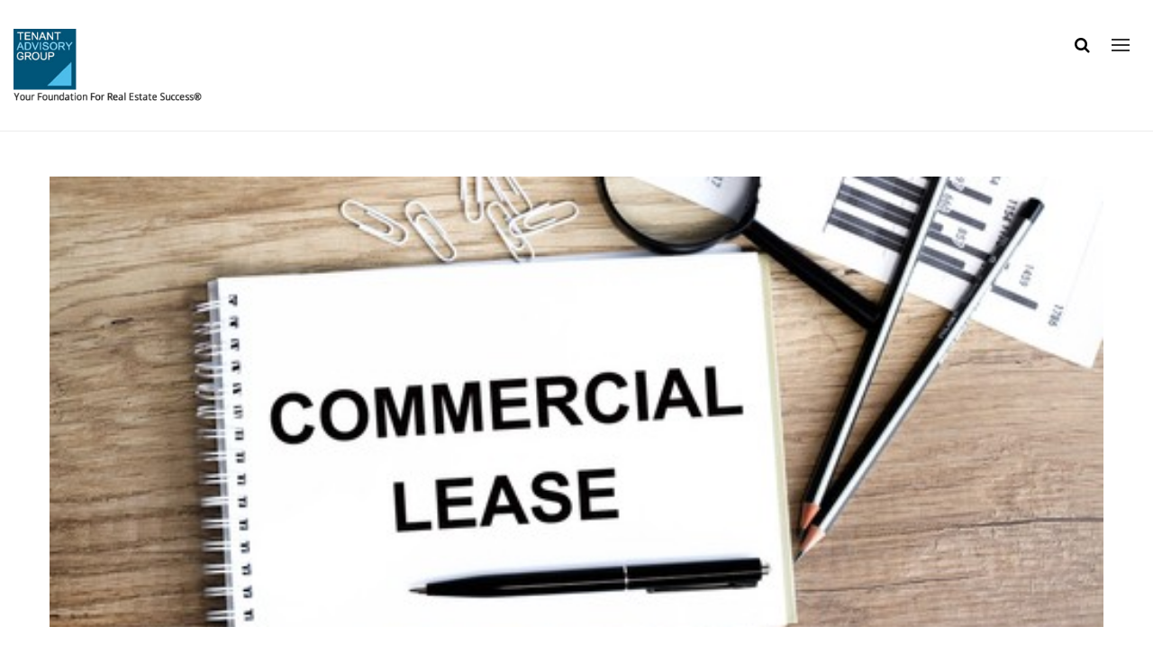

--- FILE ---
content_type: text/html; charset=UTF-8
request_url: https://tagcommercialbroker.com/archives/11881
body_size: 21796
content:
	<!DOCTYPE html>
<html lang="en-US">
	<head>
		<!-- Google Tag Manager -->
<script>(function(w,d,s,l,i){w[l]=w[l]||[];w[l].push({'gtm.start':
new Date().getTime(),event:'gtm.js'});var f=d.getElementsByTagName(s)[0],
j=d.createElement(s),dl=l!='dataLayer'?'&l='+l:'';j.async=true;j.src=
'https://www.googletagmanager.com/gtm.js?id='+i+dl;f.parentNode.insertBefore(j,f);
})(window,document,'script','dataLayer','GTM-NSTKNQN');</script>
<!-- End Google Tag Manager -->
				<meta charset="UTF-8">
		<meta name="viewport" content="width=device-width, initial-scale=1">
		<!--<script type='text/javascript' src='https://tagcommercialbroker.com/wp-content/themes/tag-theme/js/custom-tag-js.js'></script>-->

<script type='text/javascript' src='https://tagcommercialbroker.com/wp-content/themes/tag-theme/js/timeline.min.js?v8'></script>


  <script src="https://ajax.googleapis.com/ajax/libs/jquery/3.4.1/jquery.min.js"></script>

  <script src="https://maxcdn.bootstrapcdn.com/bootstrap/3.4.1/js/bootstrap.min.js"></script>

<link rel="stylesheet" href="https://tagcommercialbroker.com/wp-content/themes/tag-theme/css/timeline.min.css?v10" >

<link rel="stylesheet" href="https://use.fontawesome.com/releases/v5.12.1/css/all.css" integrity="sha384-v8BU367qNbs/aIZIxuivaU55N5GPF89WBerHoGA4QTcbUjYiLQtKdrfXnqAcXyTv" crossorigin="anonymous">
		<script type="text/javascript">
							var spg_ajax = "https://tagcommercialbroker.com/wp-admin/admin-ajax.php";
							var spg_current_url = "https://tagcommercialbroker.com/archives/11881";
							</script><meta name='robots' content='index, follow, max-image-preview:large, max-snippet:-1, max-video-preview:-1' />
	<style>img:is([sizes="auto" i], [sizes^="auto," i]) { contain-intrinsic-size: 3000px 1500px }</style>
	<link rel="canonical" href="https://tagcommercialbroker.com/archives/11881" />
<script type="text/javascript">function rgmkInitGoogleMaps(){window.rgmkGoogleMapsCallback=true;try{jQuery(document).trigger("rgmkGoogleMapsLoad")}catch(err){}}</script>
<!-- Google Tag Manager for WordPress by gtm4wp.com -->
<script data-cfasync="false" data-pagespeed-no-defer>
	var gtm4wp_datalayer_name = "dataLayer";
	var dataLayer = dataLayer || [];
</script>
<!-- End Google Tag Manager for WordPress by gtm4wp.com -->
	<!-- This site is optimized with the Yoast SEO plugin v26.7 - https://yoast.com/wordpress/plugins/seo/ -->
	<title>What To Expect During The Tenant Representation Process</title>
	<meta name="description" content="The tenant representation process is designed to make commercial real estate simple for tenants. Learn what the process entails." />
	<meta property="og:locale" content="en_US" />
	<meta property="og:type" content="article" />
	<meta property="og:title" content="What To Expect During The Tenant Representation Process" />
	<meta property="og:description" content="The tenant representation process is designed to make commercial real estate simple for tenants. Learn what the process entails." />
	<meta property="og:url" content="https://tagcommercialbroker.com/archives/11881" />
	<meta property="og:site_name" content="Tenant Advisory Group" />
	<meta property="article:published_time" content="2023-02-21T18:02:31+00:00" />
	<meta property="article:modified_time" content="2025-09-01T04:01:00+00:00" />
	<meta property="og:image" content="https://tagcommercialbroker.com/wp-content/uploads/2023/02/commercial-lease.jpg" />
	<meta name="author" content="Bill" />
	<meta name="twitter:card" content="summary_large_image" />
	<meta name="twitter:title" content="What To Expect During The Tenant Representation Process" />
	<meta name="twitter:description" content="The tenant representation process is designed to make commercial real estate simple for tenants. Learn what the process entails." />
	<meta name="twitter:image" content="https://tagcommercialbroker.com/wp-content/uploads/2023/02/commercial-lease.jpg" />
	<meta name="twitter:label1" content="Written by" />
	<meta name="twitter:data1" content="Bill" />
	<meta name="twitter:label2" content="Est. reading time" />
	<meta name="twitter:data2" content="9 minutes" />
	<script type="application/ld+json" class="yoast-schema-graph">{"@context":"https://schema.org","@graph":[{"@type":"Article","@id":"https://tagcommercialbroker.com/archives/11881#article","isPartOf":{"@id":"https://tagcommercialbroker.com/archives/11881"},"author":{"name":"Bill","@id":"https://tagcommercialbroker.com/#/schema/person/426b444a206b95b81b3fcf9e89b14051"},"headline":"What To Expect During The Tenant Representation Process","datePublished":"2023-02-21T18:02:31+00:00","dateModified":"2025-09-01T04:01:00+00:00","mainEntityOfPage":{"@id":"https://tagcommercialbroker.com/archives/11881"},"wordCount":1813,"publisher":{"@id":"https://tagcommercialbroker.com/#organization"},"image":{"@id":"https://tagcommercialbroker.com/archives/11881#primaryimage"},"thumbnailUrl":"https://tagcommercialbroker.com/wp-content/uploads/2023/02/commercial-lease.jpg","keywords":["chicago commercial real estate","chicago real estate","Commercial Real Estate","Lease","Tenant Advisory Group"],"articleSection":["Business"],"inLanguage":"en-US"},{"@type":"WebPage","@id":"https://tagcommercialbroker.com/archives/11881","url":"https://tagcommercialbroker.com/archives/11881","name":"What To Expect During The Tenant Representation Process","isPartOf":{"@id":"https://tagcommercialbroker.com/#website"},"primaryImageOfPage":{"@id":"https://tagcommercialbroker.com/archives/11881#primaryimage"},"image":{"@id":"https://tagcommercialbroker.com/archives/11881#primaryimage"},"thumbnailUrl":"https://tagcommercialbroker.com/wp-content/uploads/2023/02/commercial-lease.jpg","datePublished":"2023-02-21T18:02:31+00:00","dateModified":"2025-09-01T04:01:00+00:00","description":"The tenant representation process is designed to make commercial real estate simple for tenants. Learn what the process entails.","breadcrumb":{"@id":"https://tagcommercialbroker.com/archives/11881#breadcrumb"},"inLanguage":"en-US","potentialAction":[{"@type":"ReadAction","target":["https://tagcommercialbroker.com/archives/11881"]}]},{"@type":"ImageObject","inLanguage":"en-US","@id":"https://tagcommercialbroker.com/archives/11881#primaryimage","url":"https://tagcommercialbroker.com/wp-content/uploads/2023/02/commercial-lease.jpg","contentUrl":"https://tagcommercialbroker.com/wp-content/uploads/2023/02/commercial-lease.jpg","width":500,"height":334,"caption":"What To Expect During The Tenant Representation Process "},{"@type":"BreadcrumbList","@id":"https://tagcommercialbroker.com/archives/11881#breadcrumb","itemListElement":[{"@type":"ListItem","position":1,"name":"Home","item":"https://tagcommercialbroker.com/"},{"@type":"ListItem","position":2,"name":"What To Expect During The Tenant Representation Process"}]},{"@type":"WebSite","@id":"https://tagcommercialbroker.com/#website","url":"https://tagcommercialbroker.com/","name":"Tenant Advisory Group","description":"Commercial Real Estate Brokers","publisher":{"@id":"https://tagcommercialbroker.com/#organization"},"potentialAction":[{"@type":"SearchAction","target":{"@type":"EntryPoint","urlTemplate":"https://tagcommercialbroker.com/?s={search_term_string}"},"query-input":{"@type":"PropertyValueSpecification","valueRequired":true,"valueName":"search_term_string"}}],"inLanguage":"en-US"},{"@type":"Organization","@id":"https://tagcommercialbroker.com/#organization","name":"Tenant Advisory Group","url":"https://tagcommercialbroker.com/","logo":{"@type":"ImageObject","inLanguage":"en-US","@id":"https://tagcommercialbroker.com/#/schema/logo/image/","url":"https://tagcommercialbroker.com/wp-content/uploads/2020/09/logo-1.png","contentUrl":"https://tagcommercialbroker.com/wp-content/uploads/2020/09/logo-1.png","width":276,"height":125,"caption":"Tenant Advisory Group"},"image":{"@id":"https://tagcommercialbroker.com/#/schema/logo/image/"}},{"@type":"Person","@id":"https://tagcommercialbroker.com/#/schema/person/426b444a206b95b81b3fcf9e89b14051","name":"Bill","image":{"@type":"ImageObject","inLanguage":"en-US","@id":"https://tagcommercialbroker.com/#/schema/person/image/","url":"https://secure.gravatar.com/avatar/d693cefcb1640759f11f8aae2034e14b38f713bff8e7649f7f297362e96456e7?s=96&d=mm&r=g","contentUrl":"https://secure.gravatar.com/avatar/d693cefcb1640759f11f8aae2034e14b38f713bff8e7649f7f297362e96456e7?s=96&d=mm&r=g","caption":"Bill"},"sameAs":["https://tagcommercialbroker.com"]}]}</script>
	<!-- / Yoast SEO plugin. -->


<link rel='dns-prefetch' href='//fonts.googleapis.com' />
<link rel="alternate" type="application/rss+xml" title="Tenant Advisory Group &raquo; Feed" href="https://tagcommercialbroker.com/feed" />
<link rel="alternate" type="application/rss+xml" title="Tenant Advisory Group &raquo; Comments Feed" href="https://tagcommercialbroker.com/comments/feed" />
<script type="text/javascript">
/* <![CDATA[ */
window._wpemojiSettings = {"baseUrl":"https:\/\/s.w.org\/images\/core\/emoji\/16.0.1\/72x72\/","ext":".png","svgUrl":"https:\/\/s.w.org\/images\/core\/emoji\/16.0.1\/svg\/","svgExt":".svg","source":{"concatemoji":"https:\/\/tagcommercialbroker.com\/wp-includes\/js\/wp-emoji-release.min.js?ver=6.8.3"}};
/*! This file is auto-generated */
!function(s,n){var o,i,e;function c(e){try{var t={supportTests:e,timestamp:(new Date).valueOf()};sessionStorage.setItem(o,JSON.stringify(t))}catch(e){}}function p(e,t,n){e.clearRect(0,0,e.canvas.width,e.canvas.height),e.fillText(t,0,0);var t=new Uint32Array(e.getImageData(0,0,e.canvas.width,e.canvas.height).data),a=(e.clearRect(0,0,e.canvas.width,e.canvas.height),e.fillText(n,0,0),new Uint32Array(e.getImageData(0,0,e.canvas.width,e.canvas.height).data));return t.every(function(e,t){return e===a[t]})}function u(e,t){e.clearRect(0,0,e.canvas.width,e.canvas.height),e.fillText(t,0,0);for(var n=e.getImageData(16,16,1,1),a=0;a<n.data.length;a++)if(0!==n.data[a])return!1;return!0}function f(e,t,n,a){switch(t){case"flag":return n(e,"\ud83c\udff3\ufe0f\u200d\u26a7\ufe0f","\ud83c\udff3\ufe0f\u200b\u26a7\ufe0f")?!1:!n(e,"\ud83c\udde8\ud83c\uddf6","\ud83c\udde8\u200b\ud83c\uddf6")&&!n(e,"\ud83c\udff4\udb40\udc67\udb40\udc62\udb40\udc65\udb40\udc6e\udb40\udc67\udb40\udc7f","\ud83c\udff4\u200b\udb40\udc67\u200b\udb40\udc62\u200b\udb40\udc65\u200b\udb40\udc6e\u200b\udb40\udc67\u200b\udb40\udc7f");case"emoji":return!a(e,"\ud83e\udedf")}return!1}function g(e,t,n,a){var r="undefined"!=typeof WorkerGlobalScope&&self instanceof WorkerGlobalScope?new OffscreenCanvas(300,150):s.createElement("canvas"),o=r.getContext("2d",{willReadFrequently:!0}),i=(o.textBaseline="top",o.font="600 32px Arial",{});return e.forEach(function(e){i[e]=t(o,e,n,a)}),i}function t(e){var t=s.createElement("script");t.src=e,t.defer=!0,s.head.appendChild(t)}"undefined"!=typeof Promise&&(o="wpEmojiSettingsSupports",i=["flag","emoji"],n.supports={everything:!0,everythingExceptFlag:!0},e=new Promise(function(e){s.addEventListener("DOMContentLoaded",e,{once:!0})}),new Promise(function(t){var n=function(){try{var e=JSON.parse(sessionStorage.getItem(o));if("object"==typeof e&&"number"==typeof e.timestamp&&(new Date).valueOf()<e.timestamp+604800&&"object"==typeof e.supportTests)return e.supportTests}catch(e){}return null}();if(!n){if("undefined"!=typeof Worker&&"undefined"!=typeof OffscreenCanvas&&"undefined"!=typeof URL&&URL.createObjectURL&&"undefined"!=typeof Blob)try{var e="postMessage("+g.toString()+"("+[JSON.stringify(i),f.toString(),p.toString(),u.toString()].join(",")+"));",a=new Blob([e],{type:"text/javascript"}),r=new Worker(URL.createObjectURL(a),{name:"wpTestEmojiSupports"});return void(r.onmessage=function(e){c(n=e.data),r.terminate(),t(n)})}catch(e){}c(n=g(i,f,p,u))}t(n)}).then(function(e){for(var t in e)n.supports[t]=e[t],n.supports.everything=n.supports.everything&&n.supports[t],"flag"!==t&&(n.supports.everythingExceptFlag=n.supports.everythingExceptFlag&&n.supports[t]);n.supports.everythingExceptFlag=n.supports.everythingExceptFlag&&!n.supports.flag,n.DOMReady=!1,n.readyCallback=function(){n.DOMReady=!0}}).then(function(){return e}).then(function(){var e;n.supports.everything||(n.readyCallback(),(e=n.source||{}).concatemoji?t(e.concatemoji):e.wpemoji&&e.twemoji&&(t(e.twemoji),t(e.wpemoji)))}))}((window,document),window._wpemojiSettings);
/* ]]> */
</script>
<link rel='stylesheet' id='bb_vcparam_toggle-css' href='https://tagcommercialbroker.com/wp-content/plugins/vc_ultimate_carousel/assets/admin/css/vcparam/vcparam-toggle.css?ver=6.8.3' type='text/css' media='all' />
<link rel='stylesheet' id='wsp-main-style-css' href='https://tagcommercialbroker.com/wp-content/plugins/wp-smart-preloader/assets/css/wsp-front-preloader.css?ver=1.15.3' type='text/css' media='all' />
<link rel='stylesheet' id='wsp-style-css' href='https://tagcommercialbroker.com/wp-content/plugins/wp-smart-preloader/assets/css/wsp-smart-preload-style.css?ver=1.15.3' type='text/css' media='all' />
<style id='wp-emoji-styles-inline-css' type='text/css'>

	img.wp-smiley, img.emoji {
		display: inline !important;
		border: none !important;
		box-shadow: none !important;
		height: 1em !important;
		width: 1em !important;
		margin: 0 0.07em !important;
		vertical-align: -0.1em !important;
		background: none !important;
		padding: 0 !important;
	}
</style>
<link rel='stylesheet' id='wp-block-library-css' href='https://tagcommercialbroker.com/wp-includes/css/dist/block-library/style.min.css?ver=6.8.3' type='text/css' media='all' />
<style id='classic-theme-styles-inline-css' type='text/css'>
/*! This file is auto-generated */
.wp-block-button__link{color:#fff;background-color:#32373c;border-radius:9999px;box-shadow:none;text-decoration:none;padding:calc(.667em + 2px) calc(1.333em + 2px);font-size:1.125em}.wp-block-file__button{background:#32373c;color:#fff;text-decoration:none}
</style>
<link rel='stylesheet' id='activecampaign-form-block-css' href='https://tagcommercialbroker.com/wp-content/plugins/activecampaign-subscription-forms/activecampaign-form-block/build/style-index.css?ver=1763129559' type='text/css' media='all' />
<style id='global-styles-inline-css' type='text/css'>
:root{--wp--preset--aspect-ratio--square: 1;--wp--preset--aspect-ratio--4-3: 4/3;--wp--preset--aspect-ratio--3-4: 3/4;--wp--preset--aspect-ratio--3-2: 3/2;--wp--preset--aspect-ratio--2-3: 2/3;--wp--preset--aspect-ratio--16-9: 16/9;--wp--preset--aspect-ratio--9-16: 9/16;--wp--preset--color--black: #000000;--wp--preset--color--cyan-bluish-gray: #abb8c3;--wp--preset--color--white: #ffffff;--wp--preset--color--pale-pink: #f78da7;--wp--preset--color--vivid-red: #cf2e2e;--wp--preset--color--luminous-vivid-orange: #ff6900;--wp--preset--color--luminous-vivid-amber: #fcb900;--wp--preset--color--light-green-cyan: #7bdcb5;--wp--preset--color--vivid-green-cyan: #00d084;--wp--preset--color--pale-cyan-blue: #8ed1fc;--wp--preset--color--vivid-cyan-blue: #0693e3;--wp--preset--color--vivid-purple: #9b51e0;--wp--preset--gradient--vivid-cyan-blue-to-vivid-purple: linear-gradient(135deg,rgba(6,147,227,1) 0%,rgb(155,81,224) 100%);--wp--preset--gradient--light-green-cyan-to-vivid-green-cyan: linear-gradient(135deg,rgb(122,220,180) 0%,rgb(0,208,130) 100%);--wp--preset--gradient--luminous-vivid-amber-to-luminous-vivid-orange: linear-gradient(135deg,rgba(252,185,0,1) 0%,rgba(255,105,0,1) 100%);--wp--preset--gradient--luminous-vivid-orange-to-vivid-red: linear-gradient(135deg,rgba(255,105,0,1) 0%,rgb(207,46,46) 100%);--wp--preset--gradient--very-light-gray-to-cyan-bluish-gray: linear-gradient(135deg,rgb(238,238,238) 0%,rgb(169,184,195) 100%);--wp--preset--gradient--cool-to-warm-spectrum: linear-gradient(135deg,rgb(74,234,220) 0%,rgb(151,120,209) 20%,rgb(207,42,186) 40%,rgb(238,44,130) 60%,rgb(251,105,98) 80%,rgb(254,248,76) 100%);--wp--preset--gradient--blush-light-purple: linear-gradient(135deg,rgb(255,206,236) 0%,rgb(152,150,240) 100%);--wp--preset--gradient--blush-bordeaux: linear-gradient(135deg,rgb(254,205,165) 0%,rgb(254,45,45) 50%,rgb(107,0,62) 100%);--wp--preset--gradient--luminous-dusk: linear-gradient(135deg,rgb(255,203,112) 0%,rgb(199,81,192) 50%,rgb(65,88,208) 100%);--wp--preset--gradient--pale-ocean: linear-gradient(135deg,rgb(255,245,203) 0%,rgb(182,227,212) 50%,rgb(51,167,181) 100%);--wp--preset--gradient--electric-grass: linear-gradient(135deg,rgb(202,248,128) 0%,rgb(113,206,126) 100%);--wp--preset--gradient--midnight: linear-gradient(135deg,rgb(2,3,129) 0%,rgb(40,116,252) 100%);--wp--preset--font-size--small: 13px;--wp--preset--font-size--medium: 20px;--wp--preset--font-size--large: 36px;--wp--preset--font-size--x-large: 42px;--wp--preset--spacing--20: 0.44rem;--wp--preset--spacing--30: 0.67rem;--wp--preset--spacing--40: 1rem;--wp--preset--spacing--50: 1.5rem;--wp--preset--spacing--60: 2.25rem;--wp--preset--spacing--70: 3.38rem;--wp--preset--spacing--80: 5.06rem;--wp--preset--shadow--natural: 6px 6px 9px rgba(0, 0, 0, 0.2);--wp--preset--shadow--deep: 12px 12px 50px rgba(0, 0, 0, 0.4);--wp--preset--shadow--sharp: 6px 6px 0px rgba(0, 0, 0, 0.2);--wp--preset--shadow--outlined: 6px 6px 0px -3px rgba(255, 255, 255, 1), 6px 6px rgba(0, 0, 0, 1);--wp--preset--shadow--crisp: 6px 6px 0px rgba(0, 0, 0, 1);}:where(.is-layout-flex){gap: 0.5em;}:where(.is-layout-grid){gap: 0.5em;}body .is-layout-flex{display: flex;}.is-layout-flex{flex-wrap: wrap;align-items: center;}.is-layout-flex > :is(*, div){margin: 0;}body .is-layout-grid{display: grid;}.is-layout-grid > :is(*, div){margin: 0;}:where(.wp-block-columns.is-layout-flex){gap: 2em;}:where(.wp-block-columns.is-layout-grid){gap: 2em;}:where(.wp-block-post-template.is-layout-flex){gap: 1.25em;}:where(.wp-block-post-template.is-layout-grid){gap: 1.25em;}.has-black-color{color: var(--wp--preset--color--black) !important;}.has-cyan-bluish-gray-color{color: var(--wp--preset--color--cyan-bluish-gray) !important;}.has-white-color{color: var(--wp--preset--color--white) !important;}.has-pale-pink-color{color: var(--wp--preset--color--pale-pink) !important;}.has-vivid-red-color{color: var(--wp--preset--color--vivid-red) !important;}.has-luminous-vivid-orange-color{color: var(--wp--preset--color--luminous-vivid-orange) !important;}.has-luminous-vivid-amber-color{color: var(--wp--preset--color--luminous-vivid-amber) !important;}.has-light-green-cyan-color{color: var(--wp--preset--color--light-green-cyan) !important;}.has-vivid-green-cyan-color{color: var(--wp--preset--color--vivid-green-cyan) !important;}.has-pale-cyan-blue-color{color: var(--wp--preset--color--pale-cyan-blue) !important;}.has-vivid-cyan-blue-color{color: var(--wp--preset--color--vivid-cyan-blue) !important;}.has-vivid-purple-color{color: var(--wp--preset--color--vivid-purple) !important;}.has-black-background-color{background-color: var(--wp--preset--color--black) !important;}.has-cyan-bluish-gray-background-color{background-color: var(--wp--preset--color--cyan-bluish-gray) !important;}.has-white-background-color{background-color: var(--wp--preset--color--white) !important;}.has-pale-pink-background-color{background-color: var(--wp--preset--color--pale-pink) !important;}.has-vivid-red-background-color{background-color: var(--wp--preset--color--vivid-red) !important;}.has-luminous-vivid-orange-background-color{background-color: var(--wp--preset--color--luminous-vivid-orange) !important;}.has-luminous-vivid-amber-background-color{background-color: var(--wp--preset--color--luminous-vivid-amber) !important;}.has-light-green-cyan-background-color{background-color: var(--wp--preset--color--light-green-cyan) !important;}.has-vivid-green-cyan-background-color{background-color: var(--wp--preset--color--vivid-green-cyan) !important;}.has-pale-cyan-blue-background-color{background-color: var(--wp--preset--color--pale-cyan-blue) !important;}.has-vivid-cyan-blue-background-color{background-color: var(--wp--preset--color--vivid-cyan-blue) !important;}.has-vivid-purple-background-color{background-color: var(--wp--preset--color--vivid-purple) !important;}.has-black-border-color{border-color: var(--wp--preset--color--black) !important;}.has-cyan-bluish-gray-border-color{border-color: var(--wp--preset--color--cyan-bluish-gray) !important;}.has-white-border-color{border-color: var(--wp--preset--color--white) !important;}.has-pale-pink-border-color{border-color: var(--wp--preset--color--pale-pink) !important;}.has-vivid-red-border-color{border-color: var(--wp--preset--color--vivid-red) !important;}.has-luminous-vivid-orange-border-color{border-color: var(--wp--preset--color--luminous-vivid-orange) !important;}.has-luminous-vivid-amber-border-color{border-color: var(--wp--preset--color--luminous-vivid-amber) !important;}.has-light-green-cyan-border-color{border-color: var(--wp--preset--color--light-green-cyan) !important;}.has-vivid-green-cyan-border-color{border-color: var(--wp--preset--color--vivid-green-cyan) !important;}.has-pale-cyan-blue-border-color{border-color: var(--wp--preset--color--pale-cyan-blue) !important;}.has-vivid-cyan-blue-border-color{border-color: var(--wp--preset--color--vivid-cyan-blue) !important;}.has-vivid-purple-border-color{border-color: var(--wp--preset--color--vivid-purple) !important;}.has-vivid-cyan-blue-to-vivid-purple-gradient-background{background: var(--wp--preset--gradient--vivid-cyan-blue-to-vivid-purple) !important;}.has-light-green-cyan-to-vivid-green-cyan-gradient-background{background: var(--wp--preset--gradient--light-green-cyan-to-vivid-green-cyan) !important;}.has-luminous-vivid-amber-to-luminous-vivid-orange-gradient-background{background: var(--wp--preset--gradient--luminous-vivid-amber-to-luminous-vivid-orange) !important;}.has-luminous-vivid-orange-to-vivid-red-gradient-background{background: var(--wp--preset--gradient--luminous-vivid-orange-to-vivid-red) !important;}.has-very-light-gray-to-cyan-bluish-gray-gradient-background{background: var(--wp--preset--gradient--very-light-gray-to-cyan-bluish-gray) !important;}.has-cool-to-warm-spectrum-gradient-background{background: var(--wp--preset--gradient--cool-to-warm-spectrum) !important;}.has-blush-light-purple-gradient-background{background: var(--wp--preset--gradient--blush-light-purple) !important;}.has-blush-bordeaux-gradient-background{background: var(--wp--preset--gradient--blush-bordeaux) !important;}.has-luminous-dusk-gradient-background{background: var(--wp--preset--gradient--luminous-dusk) !important;}.has-pale-ocean-gradient-background{background: var(--wp--preset--gradient--pale-ocean) !important;}.has-electric-grass-gradient-background{background: var(--wp--preset--gradient--electric-grass) !important;}.has-midnight-gradient-background{background: var(--wp--preset--gradient--midnight) !important;}.has-small-font-size{font-size: var(--wp--preset--font-size--small) !important;}.has-medium-font-size{font-size: var(--wp--preset--font-size--medium) !important;}.has-large-font-size{font-size: var(--wp--preset--font-size--large) !important;}.has-x-large-font-size{font-size: var(--wp--preset--font-size--x-large) !important;}
:where(.wp-block-post-template.is-layout-flex){gap: 1.25em;}:where(.wp-block-post-template.is-layout-grid){gap: 1.25em;}
:where(.wp-block-columns.is-layout-flex){gap: 2em;}:where(.wp-block-columns.is-layout-grid){gap: 2em;}
:root :where(.wp-block-pullquote){font-size: 1.5em;line-height: 1.6;}
</style>
<link rel='stylesheet' id='contact-form-7-css' href='https://tagcommercialbroker.com/wp-content/plugins/contact-form-7/includes/css/styles.css?ver=6.1.4' type='text/css' media='all' />
<link rel='stylesheet' id='easy-query-css' href='https://tagcommercialbroker.com/wp-content/plugins/easy-query/core/css/easy-query.css?ver=6.8.3' type='text/css' media='all' />
<link rel='stylesheet' id='foobox-free-min-css' href='https://tagcommercialbroker.com/wp-content/plugins/foobox-image-lightbox/free/css/foobox.free.min.css?ver=2.7.35' type='text/css' media='all' />
<link rel='stylesheet' id='font-awesome-css' href='https://tagcommercialbroker.com/wp-content/plugins/elementor/assets/lib/font-awesome/css/font-awesome.min.css?ver=4.7.0' type='text/css' media='all' />
<link rel='stylesheet' id='wp-components-css' href='https://tagcommercialbroker.com/wp-includes/css/dist/components/style.min.css?ver=6.8.3' type='text/css' media='all' />
<link rel='stylesheet' id='godaddy-styles-css' href='https://tagcommercialbroker.com/wp-content/mu-plugins/vendor/wpex/godaddy-launch/includes/Dependencies/GoDaddy/Styles/build/latest.css?ver=2.0.2' type='text/css' media='all' />
<link rel='stylesheet' id='bootstrap-css' href='https://tagcommercialbroker.com/wp-content/themes/tag-theme/css/bootstrap.min.css?ver=3.3.8' type='text/css' media='all' />
<link rel='stylesheet' id='visualcomposerstarter-font-css' href='https://tagcommercialbroker.com/wp-content/themes/tag-theme/css/visual-composer-starter-font.min.css?ver=3.5.202' type='text/css' media='all' />
<link rel='stylesheet' id='slick-style-css' href='https://tagcommercialbroker.com/wp-content/themes/tag-theme/css/slick.min.css?ver=1.6.0' type='text/css' media='all' />
<link rel='stylesheet' id='slick-theme-css' href='https://tagcommercialbroker.com/wp-content/themes/tag-theme/css/slick-theme.css?ver=1.6.3' type='text/css' media='all' />
<link rel='stylesheet' id='visualcomposerstarter-general-css' href='https://tagcommercialbroker.com/wp-content/themes/tag-theme/css/style.min.css?ver=3.5.202' type='text/css' media='all' />
<link rel='stylesheet' id='visualcomposerstarter-woocommerce-css' href='https://tagcommercialbroker.com/wp-content/themes/tag-theme/css/woocommerce.min.css?ver=3.5.202' type='text/css' media='all' />
<link rel='stylesheet' id='visualcomposerstarter-responsive-css' href='https://tagcommercialbroker.com/wp-content/themes/tag-theme/css/responsive.css?ver=3.5.202' type='text/css' media='all' />
<link rel='stylesheet' id='visualcomposerstarter-style-css' href='https://tagcommercialbroker.com/wp-content/themes/tag-theme/style.css?ver=6.8.3' type='text/css' media='all' />
<link rel='stylesheet' id='visualcomposerstarter-fonts-css' href='//fonts.googleapis.com/css?family=Raleway%3Aregular%2C700%26subset%3Dcyrillic%2Ccyrillic-ext%2Cdevanagari%2Cgreek%2Cgreek-ext%2Ckhmer%2Clatin%2Clatin-ext%2Cvietnamese' type='text/css' media='screen' />
<link rel='stylesheet' id='visualcomposerstarter-custom-style-css' href='https://tagcommercialbroker.com/wp-content/themes/tag-theme/css/customizer-custom.css?ver=6.8.3' type='text/css' media='all' />
<style id='visualcomposerstarter-custom-style-inline-css' type='text/css'>

	/*Body fonts and style*/
	body,
	#main-menu ul li ul li,
	.comment-content cite,
	.entry-content cite,
	#add_payment_method .cart-collaterals .cart_totals table small,
	.woocommerce-cart .cart-collaterals .cart_totals table small,
	.woocommerce-checkout .cart-collaterals .cart_totals table small,
	.visualcomposerstarter.woocommerce-cart .woocommerce .cart-collaterals .cart_totals .cart-subtotal td,
	.visualcomposerstarter.woocommerce-cart .woocommerce .cart-collaterals .cart_totals .cart-subtotal th,
	.visualcomposerstarter.woocommerce-cart .woocommerce table.cart,
	.visualcomposerstarter.woocommerce .woocommerce-ordering,
	.visualcomposerstarter.woocommerce .woocommerce-result-count,
	.visualcomposerstarter legend,
	.visualcomposerstarter.woocommerce-account .woocommerce-MyAccount-content a.button
	 { font-family: Raleway; }
	 body,
	 .sidebar-widget-area a:hover, .sidebar-widget-area a:focus,
	 .sidebar-widget-area .widget_recent_entries ul li:hover, .sidebar-widget-area .widget_archive ul li:hover, .sidebar-widget-area .widget_categories ul li:hover, .sidebar-widget-area .widget_meta ul li:hover, .sidebar-widget-area .widget_recent_entries ul li:focus, .sidebar-widget-area .widget_archive ul li:focus, .sidebar-widget-area .widget_categories ul li:focus, .sidebar-widget-area .widget_meta ul li:focus, .visualcomposerstarter.woocommerce-cart .woocommerce table.cart .product-name a { color: #25221c; }
	  .comment-content table,
	  .entry-content table { border-color: #25221c; }
	  .entry-full-content .entry-author-data .author-biography,
	  .entry-full-content .entry-meta,
	  .nav-links.post-navigation a .meta-nav,
	  .search-results-header h4,
	  .entry-preview .entry-meta li,
	  .entry-preview .entry-meta li a,
	  .entry-content .gallery-caption,
	  .comment-content blockquote,
	  .entry-content blockquote,
	  .wp-caption .wp-caption-text,
	  .comments-area .comment-list .comment-metadata a { color: #25221c; }
	  .comments-area .comment-list .comment-metadata a:hover,
	  .comments-area .comment-list .comment-metadata a:focus { border-bottom-color: #25221c; }
	  a,
	  .comments-area .comment-list .reply a,
	  .comments-area span.required,
	  .comments-area .comment-subscription-form label:before,
	  .entry-preview .entry-meta li a:hover:before,
	  .entry-preview .entry-meta li a:focus:before,
	  .entry-preview .entry-meta li.entry-meta-category:hover:before,
	  .entry-content p a:hover,
	  .entry-content ol a:hover,
	  .entry-content ul a:hover,
	  .entry-content table a:hover,
	  .entry-content datalist a:hover,
	  .entry-content blockquote a:hover,
	  .entry-content dl a:hover,
	  .entry-content address a:hover,
	  .entry-content p a:focus,
	  .entry-content ol a:focus,
	  .entry-content ul a:focus,
	  .entry-content table a:focus,
	  .entry-content datalist a:focus,
	  .entry-content blockquote a:focus,
	  .entry-content dl a:focus,
	  .entry-content address a:focus,
	  .entry-content ul > li:before,
	  .comment-content p a:hover,
	  .comment-content ol a:hover,
	  .comment-content ul a:hover,
	  .comment-content table a:hover,
	  .comment-content datalist a:hover,
	  .comment-content blockquote a:hover,
	  .comment-content dl a:hover,
	  .comment-content address a:hover,
	  .comment-content p a:focus,
	  .comment-content ol a:focus,
	  .comment-content ul a:focus,
	  .comment-content table a:focus,
	  .comment-content datalist a:focus,
	  .comment-content blockquote a:focus,
	  .comment-content dl a:focus,
	  .comment-content address a:focus,
	  .comment-content ul > li:before,
	  .sidebar-widget-area .widget_recent_entries ul li,
	  .sidebar-widget-area .widget_archive ul li,
	  .sidebar-widget-area .widget_categories ul li,
	  .sidebar-widget-area .widget_meta ul li { color: #4ebeec; }     
	  .comments-area .comment-list .reply a:hover,
	  .comments-area .comment-list .reply a:focus,
	  .comment-content p a,
	  .comment-content ol a,
	  .comment-content ul a,
	  .comment-content table a,
	  .comment-content datalist a,
	  .comment-content blockquote a,
	  .comment-content dl a,
	  .comment-content address a,
	  .entry-content p a,
	  .entry-content ol a,
	  .entry-content ul a,
	  .entry-content table a,
	  .entry-content datalist a,
	  .entry-content blockquote a,
	  .entry-content dl a,
	  .entry-content address a { border-bottom-color: #4ebeec; }    
	  .entry-content blockquote, .comment-content { border-left-color: #4ebeec; }
	  
	  html, #main-menu ul li ul li { }
	  body, #footer, .footer-widget-area .widget-title { line-height: 30px; }
	  body {
		letter-spacing: 0.01rem;
		font-weight: 400;
		font-style: normal;
		text-transform: none;
	  }
	  
	  .comment-content address,
	  .comment-content blockquote,
	  .comment-content datalist,
	  .comment-content dl,
	  .comment-content ol,
	  .comment-content p,
	  .comment-content table,
	  .comment-content ul,
	  .entry-content address,
	  .entry-content blockquote,
	  .entry-content datalist,
	  .entry-content dl,
	  .entry-content ol,
	  .entry-content p,
	  .entry-content table,
	  .entry-content ul {
		margin-top: 0;
		margin-bottom: 1.5rem;
	  }
	  
	  /*Buttons font and style*/
	  .comments-area .form-submit input[type=submit],
	  .blue-button { 
			background-color: #4ebeec; 
			color: #ffffff;
			font-family: Raleway;
			font-size: 16px;
			font-weight: 700;
			font-style: normal;
			letter-spacing: 0.01rem;
			line-height: 1;
			text-transform: none;
			margin-top: 0;
			margin-bottom: 0;
	  }
	  .visualcomposerstarter .products .added_to_cart {
			font-family: Raleway;
	  }
	  .comments-area .form-submit input[type=submit]:hover, .comments-area .form-submit input[type=submit]:focus,
	  .blue-button:hover, .blue-button:focus, 
	  .entry-content p a.blue-button:hover { 
			background-color: #02aaed; 
			color: #ffffff; 
	  }
	  
	  .nav-links.archive-navigation .page-numbers,
	  .visualcomposerstarter.woocommerce nav.woocommerce-pagination ul li .page-numbers {
	        background-color: #4ebeec; 
			color: #ffffff;
	  }
	  
	  .nav-links.archive-navigation a.page-numbers:hover, 
	  .nav-links.archive-navigation a.page-numbers:focus, 
	  .nav-links.archive-navigation .page-numbers.current,
	  .visualcomposerstarter.woocommerce nav.woocommerce-pagination ul li .page-numbers:hover, 
	  .visualcomposerstarter.woocommerce nav.woocommerce-pagination ul li .page-numbers:focus, 
	  .visualcomposerstarter.woocommerce nav.woocommerce-pagination ul li .page-numbers.current {
	        background-color: #02aaed; 
			color: #ffffff; 
	  }
	  .visualcomposerstarter.woocommerce button.button,
	  .visualcomposerstarter.woocommerce a.button.product_type_simple,
	  .visualcomposerstarter.woocommerce a.button.product_type_grouped,
	  .visualcomposerstarter.woocommerce a.button.product_type_variable,
	  .visualcomposerstarter.woocommerce a.button.product_type_external,
	  .visualcomposerstarter .woocommerce .buttons a.button.wc-forward,
	  .visualcomposerstarter .woocommerce #place_order,
	  .visualcomposerstarter .woocommerce .button.checkout-button,
	  .visualcomposerstarter .woocommerce .button.wc-backward,
	  .visualcomposerstarter .woocommerce .track_order .button,
	  .visualcomposerstarter .woocommerce .vct-thank-you-footer a,
	  .visualcomposerstarter .woocommerce .woocommerce-EditAccountForm .button,
	  .visualcomposerstarter .woocommerce .woocommerce-MyAccount-content a.edit,
	  .visualcomposerstarter .woocommerce .woocommerce-mini-cart__buttons.buttons a,
	  .visualcomposerstarter .woocommerce .woocommerce-orders-table__cell .button,
	  .visualcomposerstarter .woocommerce a.button,
	  .visualcomposerstarter .woocommerce button.button,
	  .visualcomposerstarter #review_form #respond .form-submit .submit
	   {
	  		background-color: #4ebeec; 
			color: #ffffff;
			font-family: Raleway;
			font-size: 16px;
			font-weight: 700;
			font-style: normal;
			letter-spacing: 0.01rem;
			line-height: 1;
			text-transform: none;
			margin-top: 0;
			margin-bottom: 0;
	  }
	  .visualcomposerstarter.woocommerce button.button.alt.disabled {
            background-color: #4ebeec; 
			color: #ffffff;
	  }
	  .visualcomposerstarter.woocommerce a.button:hover,
	  .visualcomposerstarter.woocommerce a.button:focus,
	  .visualcomposerstarter.woocommerce button.button:hover,
	  .visualcomposerstarter.woocommerce button.button:focus,
	  .visualcomposerstarter .woocommerce #place_order:hover,
	  .visualcomposerstarter .woocommerce .button.checkout-button:hover,
	  .visualcomposerstarter .woocommerce .button.wc-backward:hover,
	  .visualcomposerstarter .woocommerce .track_order .button:hover,
	  .visualcomposerstarter .woocommerce .vct-thank-you-footer a:hover,
	  .visualcomposerstarter .woocommerce .woocommerce-EditAccountForm .button:hover,
	  .visualcomposerstarter .woocommerce .woocommerce-MyAccount-content a.edit:hover,
	  .visualcomposerstarter .woocommerce .woocommerce-mini-cart__buttons.buttons a:hover,
	  .visualcomposerstarter .woocommerce .woocommerce-orders-table__cell .button:hover,
	  .visualcomposerstarter .woocommerce a.button:hover,
	  .visualcomposerstarter #review_form #respond .form-submit .submit:hover
	  .visualcomposerstarter .woocommerce #place_order:focus,
	  .visualcomposerstarter .woocommerce .button.checkout-button:focus,
	  .visualcomposerstarter .woocommerce .button.wc-backward:focus,
	  .visualcomposerstarter .woocommerce .track_order .button:focus,
	  .visualcomposerstarter .woocommerce .vct-thank-you-footer a:focus,
	  .visualcomposerstarter .woocommerce .woocommerce-EditAccountForm .button:focus,
	  .visualcomposerstarter .woocommerce .woocommerce-MyAccount-content a.edit:focus,
	  .visualcomposerstarter .woocommerce .woocommerce-mini-cart__buttons.buttons a:focus,
	  .visualcomposerstarter .woocommerce .woocommerce-orders-table__cell .button:focus,
	  .visualcomposerstarter .woocommerce a.button:focus,
	  .visualcomposerstarter #review_form #respond .form-submit .submit:focus { 
			background-color: #02aaed; 
			color: #ffffff; 
	  }
	
	/*Headers fonts and style*/
	.header-widgetised-area .widget_text,
	 #main-menu > ul > li > a, 
	 .entry-full-content .entry-author-data .author-name, 
	 .nav-links.post-navigation a .post-title, 
	 .comments-area .comment-list .comment-author,
	 .comments-area .comment-list .reply a,
	 .comments-area .comment-form-comment label,
	 .comments-area .comment-form-author label,
	 .comments-area .comment-form-email label,
	 .comments-area .comment-form-url label,
	 .comment-content blockquote,
	 .entry-content blockquote { font-family: Raleway; }
	.entry-full-content .entry-author-data .author-name,
	.entry-full-content .entry-meta a,
	.nav-links.post-navigation a .post-title,
	.comments-area .comment-list .comment-author,
	.comments-area .comment-list .comment-author a,
	.search-results-header h4 strong,
	.entry-preview .entry-meta li a:hover,
	.entry-preview .entry-meta li a:focus { color: #131212; }
	
	.entry-full-content .entry-meta a,
	.comments-area .comment-list .comment-author a:hover,
	.comments-area .comment-list .comment-author a:focus,
	.nav-links.post-navigation a .post-title { border-bottom-color: #131212; }

	 
	 h1 {
		color: #131212;
		font-family: Raleway;
		font-size: 48px;
		font-weight: 700;
		font-style: normal;
		letter-spacing: 0.01rem;
		line-height: 70px;
		margin-top: 0;
		margin-bottom: 10px;
		text-transform: none;  
	 }
	 h1 a {color: #4ebeec;}
	 h1 a:hover, h1 a:focus {color: #4ebeec;}
	 h2 {
		color: #131212;
		font-family: Raleway;
		font-size: 48px;
		font-weight: 700;
		font-style: normal;
		letter-spacing: 0.01rem;
		line-height: 70px;
		margin-top: 0;
		margin-bottom: 0.625rem;
		text-transform: none;  
	 }
	 h2 a {color: #4ebeec;}
	 h2 a:hover, h2 a:focus {color: #4ebeec;}
	 h3 {
		color: #131212;
		font-family: Raleway;
		font-size: 30px;
		font-weight: 400;
		font-style: normal;
		letter-spacing: 0.01rem;
		line-height: 1.1;
		margin-top: 0;
		margin-bottom: 0.625rem;
		text-transform: none;  
	 }
	 h3 a {color: #4ebeec;}
	 h3 a:hover, h3 a:focus {color: #4ebeec;}
	 h4 {
		color: #131212;
		font-family: Raleway;
		font-size: 22px;
		font-weight: 400;
		font-style: normal;
		letter-spacing: 0.01rem;
		line-height: 1.1;
		margin-top: 0;
		margin-bottom: 0.625rem;
		text-transform: none;  
	 }
	 h4 a {color: #4ebeec;}
	 h4 a:hover, h4 a:focus {color: #4ebeec;}
	 h5 {
		color: #131212;
		font-family: Raleway;
		font-size: 22px;
		font-weight: 400;
		font-style: normal;
		letter-spacing: 0.01rem;
		line-height: 1.1;
		margin-top: 0;
		margin-bottom: 0.625rem;
		text-transform: none;  
	 }
	 h5 a {color: #4ebeec;}
	 h5 a:hover, h5 a:focus {color: #4ebeec;}
	 h6 {
		color: #131212;
		font-family: Raleway;
		font-size: 16px;
		font-weight: 400;
		font-style: normal;
		letter-spacing: 0.01rem;
		line-height: 1.1;
		margin-top: 0;
		margin-bottom: 0.625rem;
		text-transform: none;  
	 }
	 h6 a {color: #4ebeec;}
	 h6 a:hover, h6 a:focus {color: #4ebeec;}
	
		/*Header and menu area background color*/
		#header .navbar .navbar-wrapper,
		body.navbar-no-background #header .navbar.fixed.scroll,
		body.header-full-width-boxed #header .navbar,
		body.header-full-width #header .navbar {
			background-color: #ffffff;
		}
		
		@media only screen and (min-width: 768px) {
		
			body:not(.menu-sandwich) #main-menu ul li ul { 
			
			}
		
		}
		body.navbar-no-background #header .navbar {background-color: transparent;}
		
	.visualcomposerstarter.woocommerce ul.products li.product .price,
	.visualcomposerstarter.woocommerce div.product p.price,
	.visualcomposerstarter.woocommerce div.product p.price ins,
	.visualcomposerstarter.woocommerce div.product span.price,
	.visualcomposerstarter.woocommerce div.product span.price ins,
	.visualcomposerstarter.woocommerce.widget .quantity,
	.visualcomposerstarter.woocommerce.widget del,
	.visualcomposerstarter.woocommerce.widget ins,
	.visualcomposerstarter.woocommerce.widget span.woocommerce-Price-amount.amount,
	.visualcomposerstarter.woocommerce p.price ins,
	.visualcomposerstarter.woocommerce p.price,
	.visualcomposerstarter.woocommerce span.price,
	.visualcomposerstarter.woocommerce span.price ins,
	.visualcomposerstarter .woocommerce.widget span.amount,
	.visualcomposerstarter .woocommerce.widget ins {
		color: #2b4b80
	}
	
	.visualcomposerstarter.woocommerce span.price del,
	.visualcomposerstarter.woocommerce p.price del,
	.visualcomposerstarter.woocommerce p.price del span,
	.visualcomposerstarter.woocommerce span.price del span,
	.visualcomposerstarter .woocommerce.widget del,
	.visualcomposerstarter .woocommerce.widget del span.amount,
	.visualcomposerstarter.woocommerce ul.products li.product .price del {
		color: #d5d5d5
	}
	
	.visualcomposerstarter .vct-cart-items-count {
	    background: #2b4b80;
	    color: #fff;
	}
	.visualcomposerstarter .vct-cart-wrapper svg g>g {
	    fill: #2b4b80;
	}
	
	.visualcomposerstarter.woocommerce div.product .entry-categories a,
	.visualcomposerstarter.woocommerce div.product .woocommerce-tabs ul.tabs li a
	{
		color: #d5d5d5;
	}
	
	.visualcomposerstarter.woocommerce div.product .entry-categories a:hover,
	.visualcomposerstarter.woocommerce-cart .woocommerce table.cart .product-name a:hover,
	.visualcomposerstarter.woocommerce div.product .woocommerce-tabs ul.tabs li a:hover,
	.visualcomposerstarter.woocommerce div.product .entry-categories a:focus,
	.visualcomposerstarter.woocommerce-cart .woocommerce table.cart .product-name a:focus,
	.visualcomposerstarter.woocommerce div.product .woocommerce-tabs ul.tabs li a:focus,
	{
		color: #2b4b80;
	}
	
	.visualcomposerstarter.woocommerce div.product .woocommerce-tabs ul.tabs li.active a
	{
		color: #2b4b80;
	}
	.visualcomposerstarter.woocommerce div.product .woocommerce-tabs ul.tabs li.active a:before
	{
		background: #2b4b80;
	}
	
	.woocommerce button.button[name="update_cart"],
    .button[name="apply_coupon"],
    .vct-checkout-button,
    .woocommerce button.button:disabled, 
    .woocommerce button.button:disabled[disabled]
	{
		color: #4e4e4e;
	}
	.visualcomposerstarter .woocommerce.widget.widget_price_filter .ui-slider .ui-slider-handle,
	.visualcomposerstarter .woocommerce.widget.widget_price_filter .ui-slider .ui-slider-range
	{
		background-color: #2b4b80;
	}
	.visualcomposerstarter .woocommerce.widget li a
	{
		color: #000;
	}
	.visualcomposerstarter .woocommerce.widget li a:hover,
	.visualcomposerstarter .woocommerce.widget li a:focus
	{
		color: #2b4b80;
	}
	.visualcomposerstarter.woocommerce-cart .woocommerce table.cart a.remove:before,
	.visualcomposerstarter .woocommerce.widget .cart_list li a.remove:before,
	.visualcomposerstarter.woocommerce-cart .woocommerce table.cart a.remove:after,
	.visualcomposerstarter .woocommerce.widget .cart_list li a.remove:after
	{
		background-color: #d5d5d5;
	}
</style>
<link rel='stylesheet' id='slick-css' href='https://tagcommercialbroker.com/wp-content/plugins/vc_ultimate_carousel/assets/libs/slick/slick.css?v=2&#038;ver=6.8.3' type='text/css' media='all' />
<link rel='stylesheet' id='bb-vcuc-css' href='https://tagcommercialbroker.com/wp-content/plugins/vc_ultimate_carousel/assets/css/style.css?ver=6.8.3' type='text/css' media='all' />
<link rel='stylesheet' id='bsf-Defaults-css' href='https://tagcommercialbroker.com/wp-content/uploads/smile_fonts/Defaults/Defaults.css?ver=3.21.2' type='text/css' media='all' />
<link rel='stylesheet' id='post-transitions-css' href='https://tagcommercialbroker.com/wp-content/plugins/sortable-post-grid/css/transitions.css?ver=6.8.3' type='text/css' media='all' />
<link rel='stylesheet' id='post-select2-css' href='https://tagcommercialbroker.com/wp-content/plugins/sortable-post-grid/css/select2.css?v=2&#038;ver=6.8.3' type='text/css' media='all' />
<link rel='stylesheet' id='post-sortable-normal-css' href='https://tagcommercialbroker.com/wp-content/plugins/sortable-post-grid/css/sortable-normal.css?v=5&#038;ver=6.8.3' type='text/css' media='all' />
<link rel='stylesheet' id='post-select2-bootstrap-css' href='https://tagcommercialbroker.com/wp-content/plugins/sortable-post-grid/css/select2-bootstrap.css?ver=6.8.3' type='text/css' media='all' />
<!--n2css--><!--n2js--><script type="text/javascript" id="jquery-core-js-extra">
/* <![CDATA[ */
var visualcomposerstarter = {"ajax_url":"https:\/\/tagcommercialbroker.com\/wp-admin\/admin-ajax.php","nonce":"4b20b0cf02","woo_coupon_form":""};
/* ]]> */
</script>
<script type="text/javascript" src="https://tagcommercialbroker.com/wp-includes/js/jquery/jquery.min.js?ver=3.7.1" id="jquery-core-js"></script>
<script type="text/javascript" src="https://tagcommercialbroker.com/wp-includes/js/jquery/jquery-migrate.min.js?ver=3.4.1" id="jquery-migrate-js"></script>
<script type="text/javascript" id="wsp-main-script-js-extra">
/* <![CDATA[ */
var wsp_obj = {"loader":"Loader 1","custom_animation":"","custom_css":"","delay":"","fadeout":"100"};
/* ]]> */
</script>
<script type="text/javascript" src="https://tagcommercialbroker.com/wp-content/plugins/wp-smart-preloader/assets/js/wsp-main-script.js?ver=1.15.3" id="wsp-main-script-js"></script>
<script type="text/javascript" id="foobox-free-min-js-before">
/* <![CDATA[ */
/* Run FooBox FREE (v2.7.35) */
var FOOBOX = window.FOOBOX = {
	ready: true,
	disableOthers: false,
	o: {wordpress: { enabled: true }, countMessage:'image %index of %total', captions: { dataTitle: ["captionTitle","title","elementorLightboxTitle"], dataDesc: ["captionDesc","description","elementorLightboxDescription"] }, rel: '', excludes:'.fbx-link,.nofoobox,.nolightbox,a[href*="pinterest.com/pin/create/button/"]', affiliate : { enabled: false }},
	selectors: [
		".gallery", ".wp-block-gallery", ".wp-caption", ".wp-block-image", "a:has(img[class*=wp-image-])", ".foobox"
	],
	pre: function( $ ){
		// Custom JavaScript (Pre)
		
	},
	post: function( $ ){
		// Custom JavaScript (Post)
		
		// Custom Captions Code
		
	},
	custom: function( $ ){
		// Custom Extra JS
		
	}
};
/* ]]> */
</script>
<script type="text/javascript" src="https://tagcommercialbroker.com/wp-content/plugins/foobox-image-lightbox/free/js/foobox.free.min.js?ver=2.7.35" id="foobox-free-min-js"></script>
<script></script><link rel="https://api.w.org/" href="https://tagcommercialbroker.com/wp-json/" /><link rel="alternate" title="JSON" type="application/json" href="https://tagcommercialbroker.com/wp-json/wp/v2/posts/11881" /><link rel="EditURI" type="application/rsd+xml" title="RSD" href="https://tagcommercialbroker.com/xmlrpc.php?rsd" />
<meta name="generator" content="WordPress 6.8.3" />
<link rel='shortlink' href='https://tagcommercialbroker.com/?p=11881' />
<link rel="alternate" title="oEmbed (JSON)" type="application/json+oembed" href="https://tagcommercialbroker.com/wp-json/oembed/1.0/embed?url=https%3A%2F%2Ftagcommercialbroker.com%2Farchives%2F11881" />
<link rel="alternate" title="oEmbed (XML)" type="text/xml+oembed" href="https://tagcommercialbroker.com/wp-json/oembed/1.0/embed?url=https%3A%2F%2Ftagcommercialbroker.com%2Farchives%2F11881&#038;format=xml" />
<style>
@media screen and (min-width: 500px) and (max-width: 820px) {
div#n2-ss-4 .n-uc-166a4466ed270-inner {
    padding: 20px!important;
}

div#n2-ss-4 .n-uc-Iwd5W50fFl0P {
    padding: 0px 0px 0px 486px!important;
}

body.home > div.container > div.content-wrapper{
    padding-top: 0px!important;
}
}

	
@media screen and (max-width: 480px){
div#n2-ss-4 .n-uc-166a4466ed270-inner {
    padding: 20px!important;
}
}

</style>


<!-- Google Tag Manager -->
<script>(function(w,d,s,l,i){w[l]=w[l]||[];w[l].push({'gtm.start':
new Date().getTime(),event:'gtm.js'});var f=d.getElementsByTagName(s)[0],
j=d.createElement(s),dl=l!='dataLayer'?'&l='+l:'';j.async=true;j.src=
'https://www.googletagmanager.com/gtm.js?id='+i+dl;f.parentNode.insertBefore(j,f);
})(window,document,'script','dataLayer','GTM-5WS3SKL');</script>
<!-- End Google Tag Manager -->
<!-- Global site tag (gtag.js) - Google Analytics -->
<script async src="https://www.googletagmanager.com/gtag/js?id=UA-42672014-1"></script>
<script>
  window.dataLayer = window.dataLayer || [];
  function gtag(){dataLayer.push(arguments);}
  gtag('js', new Date());

  gtag('config', 'UA-42672014-1');
</script>
<!-- Global site tag (gtag.js) - Google Analytics -->
<script async src="https://www.googletagmanager.com/gtag/js?id=G-55HJ8RBFQT"></script>
<script>
  window.dataLayer = window.dataLayer || [];
  function gtag(){dataLayer.push(arguments);}
  gtag('js', new Date());

  gtag('config', 'G-55HJ8RBFQT');
</script>
<!-- Global site tag (gtag.js) - Google Ads: 10874432745 -->
<script async src="https://www.googletagmanager.com/gtag/js?id=AW-10874432745"></script>
<script>
  window.dataLayer = window.dataLayer || [];
  function gtag(){dataLayer.push(arguments);}
  gtag('js', new Date());

  gtag('config', 'AW-10874432745');
</script>
<!-- Event snippet for TAG Page View HOME conversion page -->
<script>
  gtag('event', 'conversion', {'send_to': 'AW-10874432745/lS9eCIP0960DEOnZqsEo'});
</script>
<!-- Google Tag Manager for WordPress by gtm4wp.com -->
<!-- GTM Container placement set to footer -->
<script data-cfasync="false" data-pagespeed-no-defer>
	var dataLayer_content = {"pagePostType":"post","pagePostType2":"single-post","pageCategory":["business","uncategorized"],"pageAttributes":["chicago-commercial-real-estate","chicago-real-estate","commercial-real-estate","lease","tenant-advisory-group"],"pagePostAuthor":"Bill"};
	dataLayer.push( dataLayer_content );
</script>
<script data-cfasync="false" data-pagespeed-no-defer>
(function(w,d,s,l,i){w[l]=w[l]||[];w[l].push({'gtm.start':
new Date().getTime(),event:'gtm.js'});var f=d.getElementsByTagName(s)[0],
j=d.createElement(s),dl=l!='dataLayer'?'&l='+l:'';j.async=true;j.src=
'//www.googletagmanager.com/gtm.js?id='+i+dl;f.parentNode.insertBefore(j,f);
})(window,document,'script','dataLayer','GTM-WW9Z4NW');
</script>
<!-- End Google Tag Manager for WordPress by gtm4wp.com --><!-- Google tag (gtag.js) -->
<script async src="https://www.googletagmanager.com/gtag/js?id=G-FQ2LM58VZG"></script>
<script>
  window.dataLayer = window.dataLayer || [];
  function gtag(){dataLayer.push(arguments);}
  gtag('js', new Date());

  gtag('config', 'G-FQ2LM58VZG');
</script><meta name="generator" content="Elementor 3.34.1; features: additional_custom_breakpoints; settings: css_print_method-external, google_font-enabled, font_display-auto">
<style type="text/css">.recentcomments a{display:inline !important;padding:0 !important;margin:0 !important;}</style>			<style>
				.e-con.e-parent:nth-of-type(n+4):not(.e-lazyloaded):not(.e-no-lazyload),
				.e-con.e-parent:nth-of-type(n+4):not(.e-lazyloaded):not(.e-no-lazyload) * {
					background-image: none !important;
				}
				@media screen and (max-height: 1024px) {
					.e-con.e-parent:nth-of-type(n+3):not(.e-lazyloaded):not(.e-no-lazyload),
					.e-con.e-parent:nth-of-type(n+3):not(.e-lazyloaded):not(.e-no-lazyload) * {
						background-image: none !important;
					}
				}
				@media screen and (max-height: 640px) {
					.e-con.e-parent:nth-of-type(n+2):not(.e-lazyloaded):not(.e-no-lazyload),
					.e-con.e-parent:nth-of-type(n+2):not(.e-lazyloaded):not(.e-no-lazyload) * {
						background-image: none !important;
					}
				}
			</style>
			<meta name="generator" content="Powered by WPBakery Page Builder - drag and drop page builder for WordPress."/>
<link rel="icon" href="https://tagcommercialbroker.com/wp-content/uploads/2020/09/favicon-1.png" sizes="32x32" />
<link rel="icon" href="https://tagcommercialbroker.com/wp-content/uploads/2020/09/favicon-1.png" sizes="192x192" />
<link rel="apple-touch-icon" href="https://tagcommercialbroker.com/wp-content/uploads/2020/09/favicon-1.png" />
<meta name="msapplication-TileImage" content="https://tagcommercialbroker.com/wp-content/uploads/2020/09/favicon-1.png" />
		<style type="text/css" id="wp-custom-css">
			body {
	overflow-x: hidden;
}

.separator-line-deco .uvc-main-heading, .separator-line-deco .uvc-sub-heading{
    margin-left:60px;
}

.separator-line-deco .uvc-heading-spacer {
    margin-top: 10px;
    position: absolute;
}

button:focus, a:focus {
	outline:0;
}

/*This was done intentionally. When the page loads all the button come on top of the loading overlay. Adjusting the z-index of the loading overlay does not resolve this. Hence we fadein the button during document ready */ 
.ubtn {
	display:none;
}		</style>
		<noscript><style> .wpb_animate_when_almost_visible { opacity: 1; }</style></noscript>		
  <script src="/wp-content/themes/tag-theme/js/header-scripts.js?v=39"></script>

	</head>
<body class="wp-singular post-template-default single single-post postid-11881 single-format-standard wp-custom-logo wp-theme-tag-theme wp-smart-body visualcomposerstarter header-full-width wpb-js-composer js-comp-ver-8.7.2 vc_responsive elementor-default elementor-kit-9626">
	<!-- Google Tag Manager (noscript) -->
<noscript><iframe src="https://www.googletagmanager.com/ns.html?id=GTM-NSTKNQN"
height="0" width="0" style="display:none;visibility:hidden"></iframe></noscript>
<!-- End Google Tag Manager (noscript) -->
		<header id="header">
		<nav class="navbar">
			<div class="container-fluid">
				<div class="navbar-wrapper clearfix">
					<div class="navbar-header">
						<div class="navbar-brand">
							<a href="https://tagcommercialbroker.com/" class="custom-logo-link" rel="home"><img width="276" height="125" src="https://tagcommercialbroker.com/wp-content/uploads/2020/09/logo-1.png" class="custom-logo" alt="TAG logo" decoding="async" /></a>
						</div>
																			<span class="mini-site-search-wrappper">
							    
							</span>
							<button type="button" class="navbar-toggle">
								<span class="sr-only">Toggle navigation</span>
								<span class="icon-bar"></span>
								<span class="icon-bar"></span>
								<span class="icon-bar"></span>
							</button>
											</div>
					<script type="text/javascript">
$(document).ready(function() {
    $(document).on('click', '#main-menu > ul > li > a',function () {
        $('#main-menu > ul > li > a').removeClass("active");
        $(this).addClass("active");
    });
});	
</script>						
						<div id="main-menu">
						    <div class="side-nav-controls">
						        <div id="side-nav-search-btn" class="hide">
						            <i class="fa fa-search"></i>
						        </div>
						        <div id="side-nav-close-btn" class="button-close"><span class="vct-icon-close"></span></div>
						    </div>
						    <ul id="menu-main-menu" class="nav navbar-nav top-nav-wrapper"><li id="menu-item-569" class="menu-item menu-item-type-post_type menu-item-object-page menu-item-has-children menu-item-569"><a href="https://tagcommercialbroker.com/who-we-are">Who We Are</a>
<ul class="sub-menu">
	<li id="menu-item-6205" class="menu-item menu-item-type-custom menu-item-object-custom menu-item-6205"><a href="/who-we-are/our-team">Meet the team</a></li>
</ul>
</li>
<li id="menu-item-369" class="menu-item menu-item-type-post_type menu-item-object-page menu-item-has-children menu-item-369"><a href="https://tagcommercialbroker.com/our-services">Services</a>
<ul class="sub-menu">
	<li id="menu-item-12739" class="menu-item menu-item-type-post_type menu-item-object-page menu-item-12739"><a href="https://tagcommercialbroker.com/our-services/sale-leaseback">Sale Leaseback</a></li>
	<li id="menu-item-6209" class="menu-item menu-item-type-post_type menu-item-object-page menu-item-6209"><a href="https://tagcommercialbroker.com/our-services/leasing">Leasing</a></li>
	<li id="menu-item-6619" class="menu-item menu-item-type-post_type menu-item-object-page menu-item-6619"><a href="https://tagcommercialbroker.com/our-services/acquisition-sales">Acquisition &#038; Sales</a></li>
	<li id="menu-item-6629" class="menu-item menu-item-type-post_type menu-item-object-page menu-item-6629"><a href="https://tagcommercialbroker.com/our-services/strategic-advisory">Strategic Advisory</a></li>
	<li id="menu-item-7902" class="menu-item menu-item-type-post_type menu-item-object-page menu-item-7902"><a href="https://tagcommercialbroker.com/square-footage-calculator">Square Footage Calculator</a></li>
</ul>
</li>
<li id="menu-item-370" class="menu-item menu-item-type-post_type menu-item-object-page menu-item-has-children menu-item-370"><a href="https://tagcommercialbroker.com/sectors">Sectors</a>
<ul class="sub-menu">
	<li id="menu-item-6211" class="menu-item menu-item-type-post_type menu-item-object-page menu-item-6211"><a href="https://tagcommercialbroker.com/sectors/office-spaces">Offices</a></li>
	<li id="menu-item-6659" class="menu-item menu-item-type-post_type menu-item-object-page menu-item-6659"><a href="https://tagcommercialbroker.com/sectors/clinical-spaces">Clinical</a></li>
	<li id="menu-item-6664" class="menu-item menu-item-type-post_type menu-item-object-page menu-item-6664"><a href="https://tagcommercialbroker.com/sectors/industrial-spaces">Industrial</a></li>
</ul>
</li>
<li id="menu-item-9840" class="menu-item menu-item-type-post_type menu-item-object-page menu-item-has-children menu-item-9840"><a href="https://tagcommercialbroker.com/property-listings">Property Listings</a>
<ul class="sub-menu">
	<li id="menu-item-10192" class="menu-item menu-item-type-post_type menu-item-object-page menu-item-10192"><a href="https://tagcommercialbroker.com/property-listings/office">Office</a></li>
	<li id="menu-item-10191" class="menu-item menu-item-type-post_type menu-item-object-page menu-item-10191"><a href="https://tagcommercialbroker.com/property-listings/clinical">Clinical</a></li>
	<li id="menu-item-10190" class="menu-item menu-item-type-post_type menu-item-object-page menu-item-10190"><a href="https://tagcommercialbroker.com/property-listings/industrial">Industrial</a></li>
</ul>
</li>
<li id="menu-item-371" class="menu-item menu-item-type-post_type menu-item-object-page menu-item-371"><a href="https://tagcommercialbroker.com/insights">Insights</a></li>
<li id="menu-item-6951" class="menu-item menu-item-type-post_type menu-item-object-page menu-item-6951"><a href="https://tagcommercialbroker.com/testimonials">Testimonials</a></li>
</ul><div class="top-right-area">
    <div class='site-search-wrapper'>
        <div class="site-search">
            <form action="https://tagcommercialbroker.com/" autocomplete="off">
                <div class="search-exp-wrapper">
                	<div class="search-exp">
                		<input id="search" name="s" type="text" placeholder="Search for something">
                		<button type="button" id="search_submit_icon" ><i class="fa fa-search"></i></button>
                	</div>
                	<div class="search_submit_wrapper">
                	    <button type="submit" id="search_submit" >
                	       <div class="search-icon-wrapper">
                	           <i class="fa fa-search"></i>
                	       </div>
                	    </button>
                	</div>
                </div>
            </form>
        </div>
    </div>
    <div class="mobile-search-overlay">
        <div class="close-mobile-search"><span class="vct-icon-close"></span></div>
        <div class="mobile-search">
            <form action="https://tagcommercialbroker.com/" autocomplete="off">
                <div class="search-control-wrapper">
                    <input id="search" name="s" type="text" placeholder="Search for something">
                    <button type="submit" id="search_submit_icon" ><i class="fa fa-search"></i></button>
                </div>
            </form>
        </div>
    </div>
        <div class='left-nav-footer-links hide text-center'>
    	    <hr/>
    	    <a href="/property-listings/">Property Listings</a>
    	    <!--<a href="/locations/">Locations</a>-->
    	</div>
        <div class="contact mobile-hide">
        	<a href="mailto:info@tagcommercialbroker.com" target="_blank"> <i class="far fa fa-envelope"></i></a>
        </div>
        <div class="phone">
            <div class='left-nav-phone-header text-center hide'>
                <a title='Contact' href="/contact">Contact</a>
            </div>
        	<a class='left-nav-phone-number' href="tel:3127754040">312-775-4040</a>
        </div>
    	<div class="socials">
    		<a href="https://www.facebook.com/TenantAG" target="_blank"> <i class="far fa fa-facebook-f"></i></a>
    		<a href="https://www.linkedin.com/company/tenant-advisory-group-llc" target="_blank"> <i class="far fa fa-linkedin"></i></a>
    		<a href="https://twitter.com/T__A__G" target="_blank"> <i class="far fa fa-twitter"></i></a>
    	</div>
    	<div class='left-nav-copy-right'></div>
</div>
													</div><!--#main-menu-->
									</div><!--.navbar-wrapper-->
			</div><!--.container-->
		</nav>
							<div class="header-image">
							</div>
				<div class="breadcrumb-wrapper">
    		<div class="breadcrumbs" typeof="BreadcrumbList"vocab="http://schema.org/">
                        </div>
        </div>
	</header>
	<div class="container">
	<div class="content-wrapper">
		<div class="row">
				<div class="main-content">
<div class="post-top-img-bg" style="background-image:url(https://tagcommercialbroker.com/wp-content/uploads/2023/02/commercial-lease.jpg);" data-width="500" date-height="334"></div> 			
					<article class="entry-full-content">
						<div class="col-md-5">
							<div class="post-details">
	<span class="entry-date">February 21, 2023</span>
	<h1 class="entry-title">What To Expect During The Tenant Representation Process</h1>	<hr>
	<!--
		<div class="author-avatar">
				<img src="https://secure.gravatar.com/avatar/d693cefcb1640759f11f8aae2034e14b38f713bff8e7649f7f297362e96456e7?s=80&#038;d=mm&#038;r=g"
					data-src="https://secure.gravatar.com/avatar/d693cefcb1640759f11f8aae2034e14b38f713bff8e7649f7f297362e96456e7?s=80&#038;d=mm&#038;r=g"
					alt="Bill">

		</div>
		<div class="author-data">
			<span class="writtenby">Written by</span> 
			<div class="clearfix"></div>
			<span class="author-name">Bill</span>			
		</div>

	<p class="author-biography"></p>-->
	<p class="share-post-title">Share this article</p>
	<ul class="share-post">
		<li><a href="https://www.facebook.com/sharer/sharer.php?u=https://tagcommercialbroker.com/archives/11881" target="_blank"><i class="fa fa-facebook"></i>Facebook</a></li>
		<li><a href="http://www.linkedin.com/shareArticle?mini=true&url=https://tagcommercialbroker.com/archives/11881&title=What To Expect During The Tenant Representation Process" target="_blank"><i class="fa fa-linkedin"></i>LinkedIn</a></li>
		<li><a href="https://twitter.com/intent/tweet?url=https://tagcommercialbroker.com/archives/11881&text=What To Expect During The Tenant Representation Process" target="_blank"><i class="fa fa-twitter"></i>Twitter</a></li>
	</ul>
</div><!--.entry-author-data-->						</div><!--.col-md-2-->
						<div class="col-md-7">
							<!-- 			<div class="entry-meta">
									On											<span class="date"><span class="screen-reader-text">Posted on</span> <a href="https://tagcommercialbroker.com/archives/11881" rel="bookmark"><time class="entry-date published" datetime="2023-02-21T18:02:31+00:00">February 21, 2023</time><time class="updated" datetime="2025-09-01T04:01:00+00:00">September 1, 2025</time></a></span>
																by						<a href="https://tagcommercialbroker.com/archives/author/bill"><span class="author vcard">Bill</span></a>
																		to					<a href="https://tagcommercialbroker.com/category/business" rel="category tag">Business</a>, <a href="https://tagcommercialbroker.com/category/uncategorized" rel="category tag">Uncategorized</a>							</div> -->
			
<div class="entry-content">
	<article id="post-11881" class="post-11881 post type-post status-publish format-standard has-post-thumbnail hentry category-business category-uncategorized tag-chicago-commercial-real-estate tag-chicago-real-estate tag-commercial-real-estate tag-lease tag-tenant-advisory-group">
		<!DOCTYPE html PUBLIC "-//W3C//DTD HTML 4.0 Transitional//EN" "http://www.w3.org/TR/REC-html40/loose.dtd">
<html><body><p>Welcome to the topic &#8220;<strong>What To Expect During The Tenant Representation Process</strong>&#8220;</p>



<p>Many people can be skeptical of using tenant representation in their lease transaction, mainly because they don&#8217;t know the benefits. It&#8217;s surprising how so many are still unaware of how a tenant representative broker can assist in making their leasing transaction easier, smoother, and accomplished in a way that lowers their bottom line.&nbsp;</p>



<p>If you want to get a better idea of how tenant representation works in 2023, you must first understand what exactly it is that tenant representatives do.&nbsp;</p>



<p>A tenant representative broker is one who represents only the tenant&#8217;s interests in a commercial real estate transaction. His or her job is to help businesses find their desired commercial space, and negotiate the best lease terms. </p>



<p>Since a tenant broker is working only for the tenants, there is no conflict of interest, like there is when a business owner works with the landlord&#8217;s agent, who is actually working in the landlord&#8217;s best interests.&nbsp;&nbsp;</p>



<p>Unlike a landlord&#8217;s agent, who may tell you the landlord &#8220;likes you and is giving you a great deal&#8221;, a tenant representative is a commercial real estate expert who works exclusively for you and actually puts your best interests first.&nbsp;&nbsp;</p>


<div class="wp-block-image">
<figure class="aligncenter size-large"><img fetchpriority="high" decoding="async" width="1024" height="512" src="https://tagcommercialbroker.com/wp-content/uploads/2023/02/Blog-header-1140-x-570-px-1-1024x512.png" alt="Facebook logo with a blue background and white 'f'." class="wp-image-11887" srcset="https://tagcommercialbroker.com/wp-content/uploads/2023/02/Blog-header-1140-x-570-px-1-1024x512.png 1024w, https://tagcommercialbroker.com/wp-content/uploads/2023/02/Blog-header-1140-x-570-px-1-300x150.png 300w, https://tagcommercialbroker.com/wp-content/uploads/2023/02/Blog-header-1140-x-570-px-1-768x384.png 768w, https://tagcommercialbroker.com/wp-content/uploads/2023/02/Blog-header-1140-x-570-px-1-848x424.png 848w, https://tagcommercialbroker.com/wp-content/uploads/2023/02/Blog-header-1140-x-570-px-1.png 1140w" sizes="(max-width: 1024px) 100vw, 1024px" /><figcaption class="wp-element-caption">What To Expect During The Tenant Representation Process&nbsp;</figcaption></figure></div>


<p>Keep in mind that tenant representatives take care of a lot, from researching properties, assessing your size, location and amenity requirements, communicating with properties to set up tours, analyzing and explaining the financial representations of each offer presented, pushing to get the best deal on each lease term, and often even quarterbacking the tenant improvement and move-in process once a lease is signed.&nbsp; Thus, it&#8217;s vital that you consider all the relevant factors before hiring a tenant broker.&nbsp;</p>



<p><strong>What To Expect From The Tenant Representatives During The Dealing</strong>&nbsp;</p>



<p>So you have hired a tenant broker. The question now arises what benefits can you hope to get from this? How will getting a tenant broker on board make a difference to your business as you consider an office relocation, expansion, restructure or lease renewal?&nbsp;</p>



<p>When you work with a tenant representative broker, you have an expert on your side for the entire leasing process. He or she will be prioritizing your unique business needs and ensuring that you end up with a space and a lease that suits your company&#8217;s requirements and goals.</p>



<p>Not only that, but the tenant representative will also ensure that you have all the relevant information to make the right choice. He or she will help you see any hidden costs, potential pitfalls, distinctive benefits, and everything related to a particular commercial space. It&#8217;s the job of the tenant broker to see things that might sometimes be overlooked by others.&nbsp;</p>



<p>With a tenant representative on your side, you have a better chance of fully understanding the various leasing options you have. This includes being told about spaces and off-market opportunities you may not have known existed, learning the reputations of various landlords and property management companies, and also being informed on how to compare and contrast the financial implications of each property proposal, especially when rates and terms are not always presented in the same way.&nbsp;</p>



<p>When you hire a tenant broker for a new location or relocation, you are much more likely to learn about a wider variety of property options than you could find on your own. Not only do brokers have software tools at their disposal that are not available simply through an internet search, but they often have resources and broker networks that will make them aware of spaces that might not even be listed, or who&#8217;s listing wouldn&#8217;t necessarily show up in a typical search of your parameters.&nbsp;</p>



<p>No one can know about the challenges of a leasing process better than tenant representatives. So working with one will ensure that you are never overwhelmed. Your tenant broker will be there to guide you through the entire transaction, representing you during the negotiations and helping you finalize all the details, even after lease signing.&nbsp;</p>


<div class="wp-block-image">
<figure class="aligncenter size-full"><img decoding="async" width="750" height="500" src="https://tagcommercialbroker.com/wp-content/uploads/2023/02/woman-interviewing-possible-tenant.jpg" alt="Facebook logo with a blue background and white 'f'." class="wp-image-11890" srcset="https://tagcommercialbroker.com/wp-content/uploads/2023/02/woman-interviewing-possible-tenant.jpg 750w, https://tagcommercialbroker.com/wp-content/uploads/2023/02/woman-interviewing-possible-tenant-300x200.jpg 300w" sizes="(max-width: 750px) 100vw, 750px" /><figcaption class="wp-element-caption">What To Expect During The Tenant Representation Process&nbsp;</figcaption></figure></div>


<p><strong>What Happens During The Tenant Representation Process?</strong>&nbsp;</p>



<p>You are beginning to understand how beneficial tenant representatives can be for your property dealings. It&#8217;s time to learn about what exactly goes on during the leasing transaction. How does the whole thing proceed? This information will help you be prepared for what comes next.&nbsp;</p>



<p><strong>Discussion To Decide The Strategy </strong>&nbsp;</p>



<p>When you first hire a tenant broker, they will ask you a whole host of questions in order to understand exactly what you are looking for. Only then can he or she prioritize your interest. So the tenant representation process begins with a detailed discussion wherein the business owner identifies their goals, be it searching for new space, or expanding, renewing or restructuring their current one. </p>



<p>The goals of the tenant representative will also include understanding each business&#8217;s needs regarding why they might be making this change, and what key factors they will want to prioritize in the process. Estimated amount of space and use of the space will of course be discussed, as well as things like building class, must-have amenities, or proximity to public transport. </p>



<p>Oftentimes businesses have specific requirements that are must-haves for their employees or particular situation. During this initial meeting, the budget will of course be discussed as well. It&#8217;s important that the tenant representative understands the business owner&#8217;s budget, and that they set proper expectations regarding what might be achievable once they understand the business&#8217;s goals.&nbsp;</p>



<p><strong>Time For Market Research</strong>&nbsp;</p>



<p>Once your tenant representative broker understands exactly what you are looking for, they will begin the search. Depending on the base requirements of location and size, this initial search can provide any number of options, which must then be scrutinized and narrowed down further depending on more specific details. </p>



<p>Often this will include contacting the agents of each property and asking them more probing questions about the space. Your broker will also use his resources to find off-market properties that might be worthy of your consideration.&nbsp;</p>



<p>If your requirements are extra stringent, dependent on the nature of your business or other such factors, then the broker will instead simply begin with distributing a marketing flyer through the broker community advertising the bullet point requirements of the type of space needed. </p>



<p>For example, we&#8217;ve had clients needing sound-proof space, space that allows animals, space with a certain percentage of natural light, space with very specific dimensions, or other such punch-list items that can be trickier to find. Naturally, you cannot visit all the sites or talk to all the property owners out there. So your tenant broker will ensure that the list is narrowed down to meet the criteria you had discussed during your initial meetings.&nbsp;</p>



<p>Working with you, he will come up with a handful of properties that might work based on your requirements, and then coordinate with the landlord&#8217;s agents to arrange for property tours.&nbsp;</p>


<div class="wp-block-image">
<figure class="aligncenter size-full"><img loading="lazy" decoding="async" width="1000" height="600" src="https://tagcommercialbroker.com/wp-content/uploads/2023/02/Image-of-business-contract-on-39481198.jpg" alt="Facebook logo with a blue background and white 'f'." class="wp-image-11888" srcset="https://tagcommercialbroker.com/wp-content/uploads/2023/02/Image-of-business-contract-on-39481198.jpg 1000w, https://tagcommercialbroker.com/wp-content/uploads/2023/02/Image-of-business-contract-on-39481198-300x180.jpg 300w, https://tagcommercialbroker.com/wp-content/uploads/2023/02/Image-of-business-contract-on-39481198-768x461.jpg 768w, https://tagcommercialbroker.com/wp-content/uploads/2023/02/Image-of-business-contract-on-39481198-848x509.jpg 848w" sizes="(max-width: 1000px) 100vw, 1000px" /><figcaption class="wp-element-caption">What To Expect During The Tenant Representation Process&nbsp;</figcaption></figure></div>


<p><strong>Help You Make An Informed Decision</strong>&nbsp;</p>



<p>Once you&#8217;ve found a few spaces that might work, your tenant representative broker will draft Request for Proposals (RFPs) for your review, and submit them to the property on your behalf. You can leave it to him or her to manage the proposals received and evaluate the financial implications of the proposed terms. </p>



<p>This is especially important when Landlords list rental rates and tax and operating expenses differently, as well as offer more or less abatement or tenant improvement dollars. The tenant representative will assemble all of the pertinent information in a cohesive way that spells out all the costs each year of the lease term, taking into account the escalations, and will present it in a way that allows you to compare apples to apples.&nbsp;</p>



<p>There are also a lot of other factors you might overlook when you don&#8217;t have an expert on your side. What are the renewal options? What about early termination rights? What is normal as far as a tenant&#8217;s rights to sublease, a holdover clause, or who pays for the HVAC if it breaks? All these things matter for commercial space and if you don&#8217;t know what is standard in the market you might end up very frustrated down the road.&nbsp;</p>



<p><strong>Get Down To Negotiations</strong>&nbsp;</p>



<p>This is perhaps the most crucial phase of the tenant representation process. This is the time when your tenant broker will ensure that you don&#8217;t end up with a shorter end of the stick.&nbsp;</p>



<p>Remember, you have to secure the legal terms and also do what&#8217;s best for your business. The landlord will try to come up with lease terms that suit his interests.&nbsp;</p>



<p>It&#8217;s the tenant broker who will make sure that you don&#8217;t agree on anything that can be harmful to you in the future.&nbsp;</p>



<p>The legal team is involved during this phase, too, as all the legal terms and conditions have to be finalized now. A good tenant representative should also have a good team behind him, and will refer you to a responsive and affordable attorney who can make sure the lease is written in a way that minimizes your risks. </p>



<p>Remember, some of these legal terms and clauses can be quite tricky. You wouldn&#8217;t want to agree to something that harms your interest in the long run. A tenant representative broker will ensure that there are no hidden terms and you know exactly what you are signing up for.&nbsp;</p>



<p><strong>Get Done With Closing </strong>&nbsp;</p>



<p>This is the final stage. Everything&#8217;s decided, and it&#8217;s time to sign on the dotted lines. But before that, it has to be ensured that the lease terms are indeed in line with what was agreed upon during the negotiations. If everything goes well, contracts are exchanged, and the transaction is complete!&nbsp;</p>



<p><strong>Ensure A Smooth Transaction With A Tenant Broker</strong>&nbsp;</p>



<p>Commercial real estate can be tricky, and sometimes landlords will try to get the better of you. Having an experienced tenant broker can save you from a lot of hassles and also give you peace of mind. You can then shift your focus to your business while your representative takes care of the rest. Have any more questions about the tenant representation process? Don&#8217;t hesitate to reach out!&nbsp;</p>



<p>If you have any questions about &#8220;<strong>What To Expect During The Tenant Representation Process</strong>&#8221; leave a comment below.</p>



<p>Also read: <strong><a href="https://tagcommercialbroker.com/archives/11829" target="_blank" rel="noreferrer noopener">Upfitting Commercial Space To Fit Company Brand</a></strong></p>
</body></html>

	</article>
		<hr>	
		<span class="tag-title">TAGS</span>	
		
		<div class="entry-tags">
		<a href='/insights?spg_post_tag=chicago-commercial-real-estate' title='chicago commercial real estate Tag' class='chicago-commercial-real-estate'>chicago commercial real estate</a><a href='/insights?spg_post_tag=chicago-real-estate' title='chicago real estate Tag' class='chicago-real-estate'>chicago real estate</a><a href='/insights?spg_post_tag=commercial-real-estate' title='Commercial Real Estate Tag' class='commercial-real-estate'>Commercial Real Estate</a><a href='/insights?spg_post_tag=lease' title='Lease Tag' class='lease'>Lease</a><a href='/insights?spg_post_tag=tenant-advisory-group' title='Tenant Advisory Group Tag' class='tenant-advisory-group'>Tenant Advisory Group</a>		</div>
	<hr>
	
	
 </div><!--.entry-content-->
													</div><!--.col-md-10-->
													</div><!--.row-->
					</article><!--.entry-full-content-->
				</div><!--.main-content-->
		</div><!--.row-->
	</div><!--.content-wrapper-->
</div><!--.container-->
		<footer id="footer">
				<div class="container">
			<div class="footer-contact">
				 <div class="row">
				  <div class="col-sm-5">
				  	<h2>We are here to solve your real estate needs</h2>
				  	<img class='standard-logo' src="/wp-content/uploads/2020/09/logo-1.png">
				  </div>
				  <div class="col-md-1"></div>
				  <div class="col-sm-6">
				  	
<div class="wpcf7 no-js" id="wpcf7-f87-o1" lang="en-US" dir="ltr" data-wpcf7-id="87">
<div class="screen-reader-response"><p role="status" aria-live="polite" aria-atomic="true"></p> <ul></ul></div>
<form action="/archives/11881#wpcf7-f87-o1" method="post" class="wpcf7-form init" aria-label="Contact form" novalidate="novalidate" data-status="init">
<fieldset class="hidden-fields-container"><input type="hidden" name="_wpcf7" value="87" /><input type="hidden" name="_wpcf7_version" value="6.1.4" /><input type="hidden" name="_wpcf7_locale" value="en_US" /><input type="hidden" name="_wpcf7_unit_tag" value="wpcf7-f87-o1" /><input type="hidden" name="_wpcf7_container_post" value="0" /><input type="hidden" name="_wpcf7_posted_data_hash" value="" />
</fieldset>
<p><span class="wpcf7-form-control-wrap" data-name="Name"><input size="40" maxlength="400" class="wpcf7-form-control wpcf7-text wpcf7-validates-as-required" aria-required="true" aria-invalid="false" placeholder="Name" value="" type="text" name="Name" /></span><br />
<span class="wpcf7-form-control-wrap" data-name="Email"><input size="40" maxlength="400" class="wpcf7-form-control wpcf7-email wpcf7-validates-as-required wpcf7-text wpcf7-validates-as-email" aria-required="true" aria-invalid="false" placeholder="Email" value="" type="email" name="Email" /></span><br />
<span class="wpcf7-form-control-wrap" data-name="Phone"><input size="40" maxlength="400" class="wpcf7-form-control wpcf7-text" aria-invalid="false" placeholder="Phone number" value="" type="text" name="Phone" /></span><br />
<label>Tell us a bit about what you are looking for </label><br />
<span class="wpcf7-form-control-wrap" data-name="Message"><textarea cols="40" rows="6" maxlength="2000" class="wpcf7-form-control wpcf7-textarea wpcf7-validates-as-required" aria-required="true" aria-invalid="false" name="Message"></textarea></span><br />
<div id="cf7sr-696f6a525b607" class="cf7sr-g-recaptcha" data-theme="light" data-type="image" data-size="normal" data-sitekey="6LdmzNMZAAAAAItI2GRLNGhttbcmnKQ-kiAH8Abx"></div><span class="wpcf7-form-control-wrap cf7sr-recaptcha" data-name="cf7sr-recaptcha"><input type="hidden" name="cf7sr-recaptcha" value="" class="wpcf7-form-control"></span><br />
<input class="wpcf7-form-control wpcf7-submit has-spinner" type="submit" value="Send message" /><br />
<span id="wpcf7-696f6a525b5b3-wrapper" class="wpcf7-form-control-wrap addressemail-wrap" ><label for="wpcf7-696f6a525b5b3-field" class="hp-message">Please leave this field empty.</label><input id="wpcf7-696f6a525b5b3-field"  class="wpcf7-form-control wpcf7-text" type="text" name="addressemail" value="" size="40" tabindex="-1" autocomplete="new-password" /></span>
</p><div class="wpcf7-response-output" aria-hidden="true"></div>
</form>
</div>
				  </div>
				</div> 	
			</div>
		</div>
		<div class="footer-bottom">
			<div class="container">
															<div class="footer-menu">
							<div class="menu-footer-menu-container"><ul id="menu-footer-menu" class="menu"><li id="menu-item-629" class="menu-item menu-item-type-post_type menu-item-object-page menu-item-629"><a href="https://tagcommercialbroker.com/who-we-are">Who We Are</a></li>
<li id="menu-item-29" class="menu-item menu-item-type-post_type menu-item-object-page menu-item-29"><a href="https://tagcommercialbroker.com/our-services">Our Services</a></li>
<li id="menu-item-30" class="menu-item menu-item-type-post_type menu-item-object-page menu-item-30"><a href="https://tagcommercialbroker.com/property-listings">Property Listings</a></li>
<li id="menu-item-594" class="menu-item menu-item-type-custom menu-item-object-custom menu-item-594"><a href="/testimonials">Testimonials</a></li>
<li id="menu-item-32" class="menu-item menu-item-type-post_type menu-item-object-page menu-item-32"><a href="https://tagcommercialbroker.com/insights">Insights</a></li>
<li id="menu-item-33" class="menu-item menu-item-type-post_type menu-item-object-page menu-item-33"><a href="https://tagcommercialbroker.com/contact">Contact Us</a></li>
</ul></div>						</div>
							
		<div class="footer-cta">
		    <i class="far fa fa-phone"></i>
			<a href="tel:3127754040">312-775-4040</a>
		</div>			
		<div class="footer-socials">
			<ul>
									<li>
						<a target="_blank" href="https://www.facebook.com/TAGCommercialBroker"><span class="vct-icon-facebook-with-circle"></span></a>
					</li>
													<li>
						<a target="_blank" href="https://www.linkedin.com/company/tenant-advisory-group-llc"><span class="vct-icon-linkedin-with-circle"></span></a>
					</li>
				                					<li>
						<a target="_blank" href="https://twitter.com/T__A__G"><span class="vct-icon-twitter-with-circle"></span></a>
					</li>
							</ul>
		</div>
 									<p class="copyright">
						<span>
							Copyright &copy; 2026 Tenant Advisory Group. All Rights Reserved.</span>
					</p>


							</div>
		</div>
	</footer>
	<style type="text/css" media="all"></style><script type="speculationrules">
{"prefetch":[{"source":"document","where":{"and":[{"href_matches":"\/*"},{"not":{"href_matches":["\/wp-*.php","\/wp-admin\/*","\/wp-content\/uploads\/*","\/wp-content\/*","\/wp-content\/plugins\/*","\/wp-content\/themes\/tag-theme\/*","\/*\\?(.+)"]}},{"not":{"selector_matches":"a[rel~=\"nofollow\"]"}},{"not":{"selector_matches":".no-prefetch, .no-prefetch a"}}]},"eagerness":"conservative"}]}
</script>
    <script type="text/javascript">
        var recaptchaIds = [];

        var cf7srLoadRecaptcha = function() {
            var widgets = document.querySelectorAll('.cf7sr-g-recaptcha');
            for (var i = 0; i < widgets.length; ++i) {
                var widget = widgets[i];
                recaptchaIds.push(
                    grecaptcha.render(widget.id, {
                        'sitekey' : "6LdmzNMZAAAAAItI2GRLNGhttbcmnKQ-kiAH8Abx"                    })
                );
            }
        };

        function cf7srResetRecaptcha() {
            for (var i = 0; i < recaptchaIds.length; i++) {
                grecaptcha.reset(recaptchaIds[i]);
            }
        }

        document.querySelectorAll('.wpcf7').forEach(function(element) {
            element.addEventListener('wpcf7invalid', cf7srResetRecaptcha);
            element.addEventListener('wpcf7mailsent', cf7srResetRecaptcha);
            element.addEventListener('invalid.wpcf7', cf7srResetRecaptcha);
            element.addEventListener('mailsent.wpcf7', cf7srResetRecaptcha);
        });
    </script>
    <script src="https://www.google.com/recaptcha/api.js?onload=cf7srLoadRecaptcha&#038;render=explicit" async defer></script>
    <script type="text/javascript">
_linkedin_partner_id = "3657266";
window._linkedin_data_partner_ids = window._linkedin_data_partner_ids || [];
window._linkedin_data_partner_ids.push(_linkedin_partner_id);
</script><script type="text/javascript">
(function(l) {
if (!l){window.lintrk = function(a,b){window.lintrk.q.push([a,b])};
window.lintrk.q=[]}
var s = document.getElementsByTagName("script")[0];
var b = document.createElement("script");
b.type = "text/javascript";b.async = true;
b.src = "https://snap.licdn.com/li.lms-analytics/insight.min.js";
s.parentNode.insertBefore(b, s);})(window.lintrk);
</script>
<noscript>
<img height="1" width="1" style="display:none;" alt="" src="https://px.ads.linkedin.com/collect/?pid=3657266&fmt=gif" />
</noscript>
<!-- GTM Container placement set to footer -->
<!-- Google Tag Manager (noscript) -->
				<noscript><iframe src="https://www.googletagmanager.com/ns.html?id=GTM-WW9Z4NW" height="0" width="0" style="display:none;visibility:hidden" aria-hidden="true"></iframe></noscript>
<!-- End Google Tag Manager (noscript) -->			<script>
				const lazyloadRunObserver = () => {
					const lazyloadBackgrounds = document.querySelectorAll( `.e-con.e-parent:not(.e-lazyloaded)` );
					const lazyloadBackgroundObserver = new IntersectionObserver( ( entries ) => {
						entries.forEach( ( entry ) => {
							if ( entry.isIntersecting ) {
								let lazyloadBackground = entry.target;
								if( lazyloadBackground ) {
									lazyloadBackground.classList.add( 'e-lazyloaded' );
								}
								lazyloadBackgroundObserver.unobserve( entry.target );
							}
						});
					}, { rootMargin: '200px 0px 200px 0px' } );
					lazyloadBackgrounds.forEach( ( lazyloadBackground ) => {
						lazyloadBackgroundObserver.observe( lazyloadBackground );
					} );
				};
				const events = [
					'DOMContentLoaded',
					'elementor/lazyload/observe',
				];
				events.forEach( ( event ) => {
					document.addEventListener( event, lazyloadRunObserver );
				} );
			</script>
			<style id='wpcf7-696f6a525b5b3-inline-inline-css' type='text/css'>
#wpcf7-696f6a525b5b3-wrapper {display:none !important; visibility:hidden !important;}
</style>
<script type="text/javascript" id="site_tracking-js-extra">
/* <![CDATA[ */
var php_data = {"ac_settings":{"tracking_actid":66364512,"site_tracking_default":1,"site_tracking":1},"user_email":""};
/* ]]> */
</script>
<script type="text/javascript" src="https://tagcommercialbroker.com/wp-content/plugins/activecampaign-subscription-forms/site_tracking.js?ver=6.8.3" id="site_tracking-js"></script>
<script type="text/javascript" src="https://tagcommercialbroker.com/wp-includes/js/dist/hooks.min.js?ver=4d63a3d491d11ffd8ac6" id="wp-hooks-js"></script>
<script type="text/javascript" src="https://tagcommercialbroker.com/wp-includes/js/dist/i18n.min.js?ver=5e580eb46a90c2b997e6" id="wp-i18n-js"></script>
<script type="text/javascript" id="wp-i18n-js-after">
/* <![CDATA[ */
wp.i18n.setLocaleData( { 'text direction\u0004ltr': [ 'ltr' ] } );
/* ]]> */
</script>
<script type="text/javascript" src="https://tagcommercialbroker.com/wp-content/plugins/contact-form-7/includes/swv/js/index.js?ver=6.1.4" id="swv-js"></script>
<script type="text/javascript" id="contact-form-7-js-before">
/* <![CDATA[ */
var wpcf7 = {
    "api": {
        "root": "https:\/\/tagcommercialbroker.com\/wp-json\/",
        "namespace": "contact-form-7\/v1"
    }
};
/* ]]> */
</script>
<script type="text/javascript" src="https://tagcommercialbroker.com/wp-content/plugins/contact-form-7/includes/js/index.js?ver=6.1.4" id="contact-form-7-js"></script>
<script type="text/javascript" src="https://tagcommercialbroker.com/wp-content/plugins/duracelltomi-google-tag-manager/dist/js/gtm4wp-form-move-tracker.js?ver=1.22.3" id="gtm4wp-form-move-tracker-js"></script>
<script type="text/javascript" src="https://tagcommercialbroker.com/wp-content/themes/tag-theme/js/bootstrap/transition.min.js?ver=3.3.7" id="bootstrap-transition-js"></script>
<script type="text/javascript" src="https://tagcommercialbroker.com/wp-content/themes/tag-theme/js/bootstrap/collapse.min.js?ver=3.3.7" id="bootstrap-collapser-js"></script>
<script type="text/javascript" src="https://tagcommercialbroker.com/wp-content/themes/tag-theme/js/testimonial.js?v=2&amp;ver=VISUALCOMPOSERSTARTER_VERSION" id="testimonial-scripts-js"></script>
<script type="text/javascript" src="https://tagcommercialbroker.com/wp-content/themes/tag-theme/js/functions.min.js?ver=3.5.202" id="visualcomposerstarter-script-js"></script>
<script type="text/javascript" id="custom-script-js-extra">
/* <![CDATA[ */
var blog = {"ajaxurl":"https:\/\/tagcommercialbroker.com\/wp-admin\/admin-ajax.php","security":"c8ee4a65dc"};
/* ]]> */
</script>
<script type="text/javascript" src="https://tagcommercialbroker.com/wp-content/themes/tag-theme/js/loadmore.js?ver=6.8.3" id="custom-script-js"></script>
<script type="text/javascript" src="https://tagcommercialbroker.com/wp-content/plugins/vc_ultimate_carousel/assets/libs/slick/slick.min.js?ver=1.6" id="slick-js"></script>
<script type="text/javascript" src="https://tagcommercialbroker.com/wp-content/plugins/vc_ultimate_carousel/assets/js/script.js" id="bb-vcuc-js"></script>
<script type="text/javascript" src="https://tagcommercialbroker.com/wp-content/plugins/sortable-post-grid/js/select2.min.js?ver=6.8.3" id="post-select2-js"></script>
<script type="text/javascript" src="https://tagcommercialbroker.com/wp-content/plugins/sortable-post-grid/js/sortable.js?ver=6.8.3" id="post-sortable-js"></script>
<script type="text/javascript" src="https://tagcommercialbroker.com/wp-content/plugins/sortable-post-grid/js/tooltip.js?ver=6.8.3" id="post-tooltipsy-js"></script>
<script></script>		<script>'undefined'=== typeof _trfq || (window._trfq = []);'undefined'=== typeof _trfd && (window._trfd=[]),
                _trfd.push({'tccl.baseHost':'secureserver.net'}),
                _trfd.push({'ap':'wpaas'},
                    {'server':'74cdc07e-4a0a-9db4-7a1e-0b41aee9a0a1.secureserver.net'},
                    {'pod':'A2NLWPPOD08'},
                    {'storage':'a2cephmah003pod08_data05'},                     {'xid':'44257673'},
                    {'wp':'6.8.3'},
                    {'php':'8.2.30'},
                    {'loggedin':'0'},
                    {'cdn':'1'},
                    {'builder':'wp-classic-editor'},
                    {'theme':'tag-theme'},
                    {'wds':'0'},
                    {'wp_alloptions_count':'841'},
                    {'wp_alloptions_bytes':'1008993'},
                    {'gdl_coming_soon_page':'0'}
                                    );
            var trafficScript = document.createElement('script'); trafficScript.src = 'https://img1.wsimg.com/signals/js/clients/scc-c2/scc-c2.min.js'; window.document.head.appendChild(trafficScript);</script>
		<script>window.addEventListener('click', function (elem) { var _elem$target, _elem$target$dataset, _window, _window$_trfq; return (elem === null || elem === void 0 ? void 0 : (_elem$target = elem.target) === null || _elem$target === void 0 ? void 0 : (_elem$target$dataset = _elem$target.dataset) === null || _elem$target$dataset === void 0 ? void 0 : _elem$target$dataset.eid) && ((_window = window) === null || _window === void 0 ? void 0 : (_window$_trfq = _window._trfq) === null || _window$_trfq === void 0 ? void 0 : _window$_trfq.push(["cmdLogEvent", "click", elem.target.dataset.eid]));});</script>
		<script src='https://img1.wsimg.com/traffic-assets/js/tccl-tti.min.js' onload="window.tti.calculateTTI()"></script>
		</body>
</html>

--- FILE ---
content_type: text/html; charset=utf-8
request_url: https://www.google.com/recaptcha/api2/anchor?ar=1&k=6LdmzNMZAAAAAItI2GRLNGhttbcmnKQ-kiAH8Abx&co=aHR0cHM6Ly90YWdjb21tZXJjaWFsYnJva2VyLmNvbTo0NDM.&hl=en&type=image&v=PoyoqOPhxBO7pBk68S4YbpHZ&theme=light&size=normal&anchor-ms=20000&execute-ms=30000&cb=wutli727agbw
body_size: 49535
content:
<!DOCTYPE HTML><html dir="ltr" lang="en"><head><meta http-equiv="Content-Type" content="text/html; charset=UTF-8">
<meta http-equiv="X-UA-Compatible" content="IE=edge">
<title>reCAPTCHA</title>
<style type="text/css">
/* cyrillic-ext */
@font-face {
  font-family: 'Roboto';
  font-style: normal;
  font-weight: 400;
  font-stretch: 100%;
  src: url(//fonts.gstatic.com/s/roboto/v48/KFO7CnqEu92Fr1ME7kSn66aGLdTylUAMa3GUBHMdazTgWw.woff2) format('woff2');
  unicode-range: U+0460-052F, U+1C80-1C8A, U+20B4, U+2DE0-2DFF, U+A640-A69F, U+FE2E-FE2F;
}
/* cyrillic */
@font-face {
  font-family: 'Roboto';
  font-style: normal;
  font-weight: 400;
  font-stretch: 100%;
  src: url(//fonts.gstatic.com/s/roboto/v48/KFO7CnqEu92Fr1ME7kSn66aGLdTylUAMa3iUBHMdazTgWw.woff2) format('woff2');
  unicode-range: U+0301, U+0400-045F, U+0490-0491, U+04B0-04B1, U+2116;
}
/* greek-ext */
@font-face {
  font-family: 'Roboto';
  font-style: normal;
  font-weight: 400;
  font-stretch: 100%;
  src: url(//fonts.gstatic.com/s/roboto/v48/KFO7CnqEu92Fr1ME7kSn66aGLdTylUAMa3CUBHMdazTgWw.woff2) format('woff2');
  unicode-range: U+1F00-1FFF;
}
/* greek */
@font-face {
  font-family: 'Roboto';
  font-style: normal;
  font-weight: 400;
  font-stretch: 100%;
  src: url(//fonts.gstatic.com/s/roboto/v48/KFO7CnqEu92Fr1ME7kSn66aGLdTylUAMa3-UBHMdazTgWw.woff2) format('woff2');
  unicode-range: U+0370-0377, U+037A-037F, U+0384-038A, U+038C, U+038E-03A1, U+03A3-03FF;
}
/* math */
@font-face {
  font-family: 'Roboto';
  font-style: normal;
  font-weight: 400;
  font-stretch: 100%;
  src: url(//fonts.gstatic.com/s/roboto/v48/KFO7CnqEu92Fr1ME7kSn66aGLdTylUAMawCUBHMdazTgWw.woff2) format('woff2');
  unicode-range: U+0302-0303, U+0305, U+0307-0308, U+0310, U+0312, U+0315, U+031A, U+0326-0327, U+032C, U+032F-0330, U+0332-0333, U+0338, U+033A, U+0346, U+034D, U+0391-03A1, U+03A3-03A9, U+03B1-03C9, U+03D1, U+03D5-03D6, U+03F0-03F1, U+03F4-03F5, U+2016-2017, U+2034-2038, U+203C, U+2040, U+2043, U+2047, U+2050, U+2057, U+205F, U+2070-2071, U+2074-208E, U+2090-209C, U+20D0-20DC, U+20E1, U+20E5-20EF, U+2100-2112, U+2114-2115, U+2117-2121, U+2123-214F, U+2190, U+2192, U+2194-21AE, U+21B0-21E5, U+21F1-21F2, U+21F4-2211, U+2213-2214, U+2216-22FF, U+2308-230B, U+2310, U+2319, U+231C-2321, U+2336-237A, U+237C, U+2395, U+239B-23B7, U+23D0, U+23DC-23E1, U+2474-2475, U+25AF, U+25B3, U+25B7, U+25BD, U+25C1, U+25CA, U+25CC, U+25FB, U+266D-266F, U+27C0-27FF, U+2900-2AFF, U+2B0E-2B11, U+2B30-2B4C, U+2BFE, U+3030, U+FF5B, U+FF5D, U+1D400-1D7FF, U+1EE00-1EEFF;
}
/* symbols */
@font-face {
  font-family: 'Roboto';
  font-style: normal;
  font-weight: 400;
  font-stretch: 100%;
  src: url(//fonts.gstatic.com/s/roboto/v48/KFO7CnqEu92Fr1ME7kSn66aGLdTylUAMaxKUBHMdazTgWw.woff2) format('woff2');
  unicode-range: U+0001-000C, U+000E-001F, U+007F-009F, U+20DD-20E0, U+20E2-20E4, U+2150-218F, U+2190, U+2192, U+2194-2199, U+21AF, U+21E6-21F0, U+21F3, U+2218-2219, U+2299, U+22C4-22C6, U+2300-243F, U+2440-244A, U+2460-24FF, U+25A0-27BF, U+2800-28FF, U+2921-2922, U+2981, U+29BF, U+29EB, U+2B00-2BFF, U+4DC0-4DFF, U+FFF9-FFFB, U+10140-1018E, U+10190-1019C, U+101A0, U+101D0-101FD, U+102E0-102FB, U+10E60-10E7E, U+1D2C0-1D2D3, U+1D2E0-1D37F, U+1F000-1F0FF, U+1F100-1F1AD, U+1F1E6-1F1FF, U+1F30D-1F30F, U+1F315, U+1F31C, U+1F31E, U+1F320-1F32C, U+1F336, U+1F378, U+1F37D, U+1F382, U+1F393-1F39F, U+1F3A7-1F3A8, U+1F3AC-1F3AF, U+1F3C2, U+1F3C4-1F3C6, U+1F3CA-1F3CE, U+1F3D4-1F3E0, U+1F3ED, U+1F3F1-1F3F3, U+1F3F5-1F3F7, U+1F408, U+1F415, U+1F41F, U+1F426, U+1F43F, U+1F441-1F442, U+1F444, U+1F446-1F449, U+1F44C-1F44E, U+1F453, U+1F46A, U+1F47D, U+1F4A3, U+1F4B0, U+1F4B3, U+1F4B9, U+1F4BB, U+1F4BF, U+1F4C8-1F4CB, U+1F4D6, U+1F4DA, U+1F4DF, U+1F4E3-1F4E6, U+1F4EA-1F4ED, U+1F4F7, U+1F4F9-1F4FB, U+1F4FD-1F4FE, U+1F503, U+1F507-1F50B, U+1F50D, U+1F512-1F513, U+1F53E-1F54A, U+1F54F-1F5FA, U+1F610, U+1F650-1F67F, U+1F687, U+1F68D, U+1F691, U+1F694, U+1F698, U+1F6AD, U+1F6B2, U+1F6B9-1F6BA, U+1F6BC, U+1F6C6-1F6CF, U+1F6D3-1F6D7, U+1F6E0-1F6EA, U+1F6F0-1F6F3, U+1F6F7-1F6FC, U+1F700-1F7FF, U+1F800-1F80B, U+1F810-1F847, U+1F850-1F859, U+1F860-1F887, U+1F890-1F8AD, U+1F8B0-1F8BB, U+1F8C0-1F8C1, U+1F900-1F90B, U+1F93B, U+1F946, U+1F984, U+1F996, U+1F9E9, U+1FA00-1FA6F, U+1FA70-1FA7C, U+1FA80-1FA89, U+1FA8F-1FAC6, U+1FACE-1FADC, U+1FADF-1FAE9, U+1FAF0-1FAF8, U+1FB00-1FBFF;
}
/* vietnamese */
@font-face {
  font-family: 'Roboto';
  font-style: normal;
  font-weight: 400;
  font-stretch: 100%;
  src: url(//fonts.gstatic.com/s/roboto/v48/KFO7CnqEu92Fr1ME7kSn66aGLdTylUAMa3OUBHMdazTgWw.woff2) format('woff2');
  unicode-range: U+0102-0103, U+0110-0111, U+0128-0129, U+0168-0169, U+01A0-01A1, U+01AF-01B0, U+0300-0301, U+0303-0304, U+0308-0309, U+0323, U+0329, U+1EA0-1EF9, U+20AB;
}
/* latin-ext */
@font-face {
  font-family: 'Roboto';
  font-style: normal;
  font-weight: 400;
  font-stretch: 100%;
  src: url(//fonts.gstatic.com/s/roboto/v48/KFO7CnqEu92Fr1ME7kSn66aGLdTylUAMa3KUBHMdazTgWw.woff2) format('woff2');
  unicode-range: U+0100-02BA, U+02BD-02C5, U+02C7-02CC, U+02CE-02D7, U+02DD-02FF, U+0304, U+0308, U+0329, U+1D00-1DBF, U+1E00-1E9F, U+1EF2-1EFF, U+2020, U+20A0-20AB, U+20AD-20C0, U+2113, U+2C60-2C7F, U+A720-A7FF;
}
/* latin */
@font-face {
  font-family: 'Roboto';
  font-style: normal;
  font-weight: 400;
  font-stretch: 100%;
  src: url(//fonts.gstatic.com/s/roboto/v48/KFO7CnqEu92Fr1ME7kSn66aGLdTylUAMa3yUBHMdazQ.woff2) format('woff2');
  unicode-range: U+0000-00FF, U+0131, U+0152-0153, U+02BB-02BC, U+02C6, U+02DA, U+02DC, U+0304, U+0308, U+0329, U+2000-206F, U+20AC, U+2122, U+2191, U+2193, U+2212, U+2215, U+FEFF, U+FFFD;
}
/* cyrillic-ext */
@font-face {
  font-family: 'Roboto';
  font-style: normal;
  font-weight: 500;
  font-stretch: 100%;
  src: url(//fonts.gstatic.com/s/roboto/v48/KFO7CnqEu92Fr1ME7kSn66aGLdTylUAMa3GUBHMdazTgWw.woff2) format('woff2');
  unicode-range: U+0460-052F, U+1C80-1C8A, U+20B4, U+2DE0-2DFF, U+A640-A69F, U+FE2E-FE2F;
}
/* cyrillic */
@font-face {
  font-family: 'Roboto';
  font-style: normal;
  font-weight: 500;
  font-stretch: 100%;
  src: url(//fonts.gstatic.com/s/roboto/v48/KFO7CnqEu92Fr1ME7kSn66aGLdTylUAMa3iUBHMdazTgWw.woff2) format('woff2');
  unicode-range: U+0301, U+0400-045F, U+0490-0491, U+04B0-04B1, U+2116;
}
/* greek-ext */
@font-face {
  font-family: 'Roboto';
  font-style: normal;
  font-weight: 500;
  font-stretch: 100%;
  src: url(//fonts.gstatic.com/s/roboto/v48/KFO7CnqEu92Fr1ME7kSn66aGLdTylUAMa3CUBHMdazTgWw.woff2) format('woff2');
  unicode-range: U+1F00-1FFF;
}
/* greek */
@font-face {
  font-family: 'Roboto';
  font-style: normal;
  font-weight: 500;
  font-stretch: 100%;
  src: url(//fonts.gstatic.com/s/roboto/v48/KFO7CnqEu92Fr1ME7kSn66aGLdTylUAMa3-UBHMdazTgWw.woff2) format('woff2');
  unicode-range: U+0370-0377, U+037A-037F, U+0384-038A, U+038C, U+038E-03A1, U+03A3-03FF;
}
/* math */
@font-face {
  font-family: 'Roboto';
  font-style: normal;
  font-weight: 500;
  font-stretch: 100%;
  src: url(//fonts.gstatic.com/s/roboto/v48/KFO7CnqEu92Fr1ME7kSn66aGLdTylUAMawCUBHMdazTgWw.woff2) format('woff2');
  unicode-range: U+0302-0303, U+0305, U+0307-0308, U+0310, U+0312, U+0315, U+031A, U+0326-0327, U+032C, U+032F-0330, U+0332-0333, U+0338, U+033A, U+0346, U+034D, U+0391-03A1, U+03A3-03A9, U+03B1-03C9, U+03D1, U+03D5-03D6, U+03F0-03F1, U+03F4-03F5, U+2016-2017, U+2034-2038, U+203C, U+2040, U+2043, U+2047, U+2050, U+2057, U+205F, U+2070-2071, U+2074-208E, U+2090-209C, U+20D0-20DC, U+20E1, U+20E5-20EF, U+2100-2112, U+2114-2115, U+2117-2121, U+2123-214F, U+2190, U+2192, U+2194-21AE, U+21B0-21E5, U+21F1-21F2, U+21F4-2211, U+2213-2214, U+2216-22FF, U+2308-230B, U+2310, U+2319, U+231C-2321, U+2336-237A, U+237C, U+2395, U+239B-23B7, U+23D0, U+23DC-23E1, U+2474-2475, U+25AF, U+25B3, U+25B7, U+25BD, U+25C1, U+25CA, U+25CC, U+25FB, U+266D-266F, U+27C0-27FF, U+2900-2AFF, U+2B0E-2B11, U+2B30-2B4C, U+2BFE, U+3030, U+FF5B, U+FF5D, U+1D400-1D7FF, U+1EE00-1EEFF;
}
/* symbols */
@font-face {
  font-family: 'Roboto';
  font-style: normal;
  font-weight: 500;
  font-stretch: 100%;
  src: url(//fonts.gstatic.com/s/roboto/v48/KFO7CnqEu92Fr1ME7kSn66aGLdTylUAMaxKUBHMdazTgWw.woff2) format('woff2');
  unicode-range: U+0001-000C, U+000E-001F, U+007F-009F, U+20DD-20E0, U+20E2-20E4, U+2150-218F, U+2190, U+2192, U+2194-2199, U+21AF, U+21E6-21F0, U+21F3, U+2218-2219, U+2299, U+22C4-22C6, U+2300-243F, U+2440-244A, U+2460-24FF, U+25A0-27BF, U+2800-28FF, U+2921-2922, U+2981, U+29BF, U+29EB, U+2B00-2BFF, U+4DC0-4DFF, U+FFF9-FFFB, U+10140-1018E, U+10190-1019C, U+101A0, U+101D0-101FD, U+102E0-102FB, U+10E60-10E7E, U+1D2C0-1D2D3, U+1D2E0-1D37F, U+1F000-1F0FF, U+1F100-1F1AD, U+1F1E6-1F1FF, U+1F30D-1F30F, U+1F315, U+1F31C, U+1F31E, U+1F320-1F32C, U+1F336, U+1F378, U+1F37D, U+1F382, U+1F393-1F39F, U+1F3A7-1F3A8, U+1F3AC-1F3AF, U+1F3C2, U+1F3C4-1F3C6, U+1F3CA-1F3CE, U+1F3D4-1F3E0, U+1F3ED, U+1F3F1-1F3F3, U+1F3F5-1F3F7, U+1F408, U+1F415, U+1F41F, U+1F426, U+1F43F, U+1F441-1F442, U+1F444, U+1F446-1F449, U+1F44C-1F44E, U+1F453, U+1F46A, U+1F47D, U+1F4A3, U+1F4B0, U+1F4B3, U+1F4B9, U+1F4BB, U+1F4BF, U+1F4C8-1F4CB, U+1F4D6, U+1F4DA, U+1F4DF, U+1F4E3-1F4E6, U+1F4EA-1F4ED, U+1F4F7, U+1F4F9-1F4FB, U+1F4FD-1F4FE, U+1F503, U+1F507-1F50B, U+1F50D, U+1F512-1F513, U+1F53E-1F54A, U+1F54F-1F5FA, U+1F610, U+1F650-1F67F, U+1F687, U+1F68D, U+1F691, U+1F694, U+1F698, U+1F6AD, U+1F6B2, U+1F6B9-1F6BA, U+1F6BC, U+1F6C6-1F6CF, U+1F6D3-1F6D7, U+1F6E0-1F6EA, U+1F6F0-1F6F3, U+1F6F7-1F6FC, U+1F700-1F7FF, U+1F800-1F80B, U+1F810-1F847, U+1F850-1F859, U+1F860-1F887, U+1F890-1F8AD, U+1F8B0-1F8BB, U+1F8C0-1F8C1, U+1F900-1F90B, U+1F93B, U+1F946, U+1F984, U+1F996, U+1F9E9, U+1FA00-1FA6F, U+1FA70-1FA7C, U+1FA80-1FA89, U+1FA8F-1FAC6, U+1FACE-1FADC, U+1FADF-1FAE9, U+1FAF0-1FAF8, U+1FB00-1FBFF;
}
/* vietnamese */
@font-face {
  font-family: 'Roboto';
  font-style: normal;
  font-weight: 500;
  font-stretch: 100%;
  src: url(//fonts.gstatic.com/s/roboto/v48/KFO7CnqEu92Fr1ME7kSn66aGLdTylUAMa3OUBHMdazTgWw.woff2) format('woff2');
  unicode-range: U+0102-0103, U+0110-0111, U+0128-0129, U+0168-0169, U+01A0-01A1, U+01AF-01B0, U+0300-0301, U+0303-0304, U+0308-0309, U+0323, U+0329, U+1EA0-1EF9, U+20AB;
}
/* latin-ext */
@font-face {
  font-family: 'Roboto';
  font-style: normal;
  font-weight: 500;
  font-stretch: 100%;
  src: url(//fonts.gstatic.com/s/roboto/v48/KFO7CnqEu92Fr1ME7kSn66aGLdTylUAMa3KUBHMdazTgWw.woff2) format('woff2');
  unicode-range: U+0100-02BA, U+02BD-02C5, U+02C7-02CC, U+02CE-02D7, U+02DD-02FF, U+0304, U+0308, U+0329, U+1D00-1DBF, U+1E00-1E9F, U+1EF2-1EFF, U+2020, U+20A0-20AB, U+20AD-20C0, U+2113, U+2C60-2C7F, U+A720-A7FF;
}
/* latin */
@font-face {
  font-family: 'Roboto';
  font-style: normal;
  font-weight: 500;
  font-stretch: 100%;
  src: url(//fonts.gstatic.com/s/roboto/v48/KFO7CnqEu92Fr1ME7kSn66aGLdTylUAMa3yUBHMdazQ.woff2) format('woff2');
  unicode-range: U+0000-00FF, U+0131, U+0152-0153, U+02BB-02BC, U+02C6, U+02DA, U+02DC, U+0304, U+0308, U+0329, U+2000-206F, U+20AC, U+2122, U+2191, U+2193, U+2212, U+2215, U+FEFF, U+FFFD;
}
/* cyrillic-ext */
@font-face {
  font-family: 'Roboto';
  font-style: normal;
  font-weight: 900;
  font-stretch: 100%;
  src: url(//fonts.gstatic.com/s/roboto/v48/KFO7CnqEu92Fr1ME7kSn66aGLdTylUAMa3GUBHMdazTgWw.woff2) format('woff2');
  unicode-range: U+0460-052F, U+1C80-1C8A, U+20B4, U+2DE0-2DFF, U+A640-A69F, U+FE2E-FE2F;
}
/* cyrillic */
@font-face {
  font-family: 'Roboto';
  font-style: normal;
  font-weight: 900;
  font-stretch: 100%;
  src: url(//fonts.gstatic.com/s/roboto/v48/KFO7CnqEu92Fr1ME7kSn66aGLdTylUAMa3iUBHMdazTgWw.woff2) format('woff2');
  unicode-range: U+0301, U+0400-045F, U+0490-0491, U+04B0-04B1, U+2116;
}
/* greek-ext */
@font-face {
  font-family: 'Roboto';
  font-style: normal;
  font-weight: 900;
  font-stretch: 100%;
  src: url(//fonts.gstatic.com/s/roboto/v48/KFO7CnqEu92Fr1ME7kSn66aGLdTylUAMa3CUBHMdazTgWw.woff2) format('woff2');
  unicode-range: U+1F00-1FFF;
}
/* greek */
@font-face {
  font-family: 'Roboto';
  font-style: normal;
  font-weight: 900;
  font-stretch: 100%;
  src: url(//fonts.gstatic.com/s/roboto/v48/KFO7CnqEu92Fr1ME7kSn66aGLdTylUAMa3-UBHMdazTgWw.woff2) format('woff2');
  unicode-range: U+0370-0377, U+037A-037F, U+0384-038A, U+038C, U+038E-03A1, U+03A3-03FF;
}
/* math */
@font-face {
  font-family: 'Roboto';
  font-style: normal;
  font-weight: 900;
  font-stretch: 100%;
  src: url(//fonts.gstatic.com/s/roboto/v48/KFO7CnqEu92Fr1ME7kSn66aGLdTylUAMawCUBHMdazTgWw.woff2) format('woff2');
  unicode-range: U+0302-0303, U+0305, U+0307-0308, U+0310, U+0312, U+0315, U+031A, U+0326-0327, U+032C, U+032F-0330, U+0332-0333, U+0338, U+033A, U+0346, U+034D, U+0391-03A1, U+03A3-03A9, U+03B1-03C9, U+03D1, U+03D5-03D6, U+03F0-03F1, U+03F4-03F5, U+2016-2017, U+2034-2038, U+203C, U+2040, U+2043, U+2047, U+2050, U+2057, U+205F, U+2070-2071, U+2074-208E, U+2090-209C, U+20D0-20DC, U+20E1, U+20E5-20EF, U+2100-2112, U+2114-2115, U+2117-2121, U+2123-214F, U+2190, U+2192, U+2194-21AE, U+21B0-21E5, U+21F1-21F2, U+21F4-2211, U+2213-2214, U+2216-22FF, U+2308-230B, U+2310, U+2319, U+231C-2321, U+2336-237A, U+237C, U+2395, U+239B-23B7, U+23D0, U+23DC-23E1, U+2474-2475, U+25AF, U+25B3, U+25B7, U+25BD, U+25C1, U+25CA, U+25CC, U+25FB, U+266D-266F, U+27C0-27FF, U+2900-2AFF, U+2B0E-2B11, U+2B30-2B4C, U+2BFE, U+3030, U+FF5B, U+FF5D, U+1D400-1D7FF, U+1EE00-1EEFF;
}
/* symbols */
@font-face {
  font-family: 'Roboto';
  font-style: normal;
  font-weight: 900;
  font-stretch: 100%;
  src: url(//fonts.gstatic.com/s/roboto/v48/KFO7CnqEu92Fr1ME7kSn66aGLdTylUAMaxKUBHMdazTgWw.woff2) format('woff2');
  unicode-range: U+0001-000C, U+000E-001F, U+007F-009F, U+20DD-20E0, U+20E2-20E4, U+2150-218F, U+2190, U+2192, U+2194-2199, U+21AF, U+21E6-21F0, U+21F3, U+2218-2219, U+2299, U+22C4-22C6, U+2300-243F, U+2440-244A, U+2460-24FF, U+25A0-27BF, U+2800-28FF, U+2921-2922, U+2981, U+29BF, U+29EB, U+2B00-2BFF, U+4DC0-4DFF, U+FFF9-FFFB, U+10140-1018E, U+10190-1019C, U+101A0, U+101D0-101FD, U+102E0-102FB, U+10E60-10E7E, U+1D2C0-1D2D3, U+1D2E0-1D37F, U+1F000-1F0FF, U+1F100-1F1AD, U+1F1E6-1F1FF, U+1F30D-1F30F, U+1F315, U+1F31C, U+1F31E, U+1F320-1F32C, U+1F336, U+1F378, U+1F37D, U+1F382, U+1F393-1F39F, U+1F3A7-1F3A8, U+1F3AC-1F3AF, U+1F3C2, U+1F3C4-1F3C6, U+1F3CA-1F3CE, U+1F3D4-1F3E0, U+1F3ED, U+1F3F1-1F3F3, U+1F3F5-1F3F7, U+1F408, U+1F415, U+1F41F, U+1F426, U+1F43F, U+1F441-1F442, U+1F444, U+1F446-1F449, U+1F44C-1F44E, U+1F453, U+1F46A, U+1F47D, U+1F4A3, U+1F4B0, U+1F4B3, U+1F4B9, U+1F4BB, U+1F4BF, U+1F4C8-1F4CB, U+1F4D6, U+1F4DA, U+1F4DF, U+1F4E3-1F4E6, U+1F4EA-1F4ED, U+1F4F7, U+1F4F9-1F4FB, U+1F4FD-1F4FE, U+1F503, U+1F507-1F50B, U+1F50D, U+1F512-1F513, U+1F53E-1F54A, U+1F54F-1F5FA, U+1F610, U+1F650-1F67F, U+1F687, U+1F68D, U+1F691, U+1F694, U+1F698, U+1F6AD, U+1F6B2, U+1F6B9-1F6BA, U+1F6BC, U+1F6C6-1F6CF, U+1F6D3-1F6D7, U+1F6E0-1F6EA, U+1F6F0-1F6F3, U+1F6F7-1F6FC, U+1F700-1F7FF, U+1F800-1F80B, U+1F810-1F847, U+1F850-1F859, U+1F860-1F887, U+1F890-1F8AD, U+1F8B0-1F8BB, U+1F8C0-1F8C1, U+1F900-1F90B, U+1F93B, U+1F946, U+1F984, U+1F996, U+1F9E9, U+1FA00-1FA6F, U+1FA70-1FA7C, U+1FA80-1FA89, U+1FA8F-1FAC6, U+1FACE-1FADC, U+1FADF-1FAE9, U+1FAF0-1FAF8, U+1FB00-1FBFF;
}
/* vietnamese */
@font-face {
  font-family: 'Roboto';
  font-style: normal;
  font-weight: 900;
  font-stretch: 100%;
  src: url(//fonts.gstatic.com/s/roboto/v48/KFO7CnqEu92Fr1ME7kSn66aGLdTylUAMa3OUBHMdazTgWw.woff2) format('woff2');
  unicode-range: U+0102-0103, U+0110-0111, U+0128-0129, U+0168-0169, U+01A0-01A1, U+01AF-01B0, U+0300-0301, U+0303-0304, U+0308-0309, U+0323, U+0329, U+1EA0-1EF9, U+20AB;
}
/* latin-ext */
@font-face {
  font-family: 'Roboto';
  font-style: normal;
  font-weight: 900;
  font-stretch: 100%;
  src: url(//fonts.gstatic.com/s/roboto/v48/KFO7CnqEu92Fr1ME7kSn66aGLdTylUAMa3KUBHMdazTgWw.woff2) format('woff2');
  unicode-range: U+0100-02BA, U+02BD-02C5, U+02C7-02CC, U+02CE-02D7, U+02DD-02FF, U+0304, U+0308, U+0329, U+1D00-1DBF, U+1E00-1E9F, U+1EF2-1EFF, U+2020, U+20A0-20AB, U+20AD-20C0, U+2113, U+2C60-2C7F, U+A720-A7FF;
}
/* latin */
@font-face {
  font-family: 'Roboto';
  font-style: normal;
  font-weight: 900;
  font-stretch: 100%;
  src: url(//fonts.gstatic.com/s/roboto/v48/KFO7CnqEu92Fr1ME7kSn66aGLdTylUAMa3yUBHMdazQ.woff2) format('woff2');
  unicode-range: U+0000-00FF, U+0131, U+0152-0153, U+02BB-02BC, U+02C6, U+02DA, U+02DC, U+0304, U+0308, U+0329, U+2000-206F, U+20AC, U+2122, U+2191, U+2193, U+2212, U+2215, U+FEFF, U+FFFD;
}

</style>
<link rel="stylesheet" type="text/css" href="https://www.gstatic.com/recaptcha/releases/PoyoqOPhxBO7pBk68S4YbpHZ/styles__ltr.css">
<script nonce="bQdFCWursRbW3wL9vWfN0A" type="text/javascript">window['__recaptcha_api'] = 'https://www.google.com/recaptcha/api2/';</script>
<script type="text/javascript" src="https://www.gstatic.com/recaptcha/releases/PoyoqOPhxBO7pBk68S4YbpHZ/recaptcha__en.js" nonce="bQdFCWursRbW3wL9vWfN0A">
      
    </script></head>
<body><div id="rc-anchor-alert" class="rc-anchor-alert"></div>
<input type="hidden" id="recaptcha-token" value="[base64]">
<script type="text/javascript" nonce="bQdFCWursRbW3wL9vWfN0A">
      recaptcha.anchor.Main.init("[\x22ainput\x22,[\x22bgdata\x22,\x22\x22,\[base64]/[base64]/MjU1Ong/[base64]/[base64]/[base64]/[base64]/[base64]/[base64]/[base64]/[base64]/[base64]/[base64]/[base64]/[base64]/[base64]/[base64]/[base64]\\u003d\x22,\[base64]\\u003d\x22,\x22wrhcw7LDo8KYI8KhT8KAYQ7DisKPw6AUAVPCrMOQEEPDmybDpVzCt2wBSTHCtwTDpENNKntdV8OMUsOVw5J4B2vCuwtOGcKifjJawrsXw4jDnsK4IsKYwojCssKPw4Fsw7hKG8K2N2/Dk8O4UcO3w7jDkQnChcOCwq0iCsOTLirCgsOUMHhwN8Osw7rCiTrDk8OEFH4YwofDqkrCtcOIwqzDm8OfYQbDucKtwqDCrFbCgEIMw53Di8K3wqoGw7kKwrzChsKZwqbDvWTDmsKNwonDm2JlwrhXw4U1w4nDvsK7XsKRw54qPMOcdsKOTB/[base64]/CgcO7FHwEw480UylkQsKuwpzCglRzEcOCw6jCvMK+wqXDpgXCtMOfw4HDhMOqbcOywpXDu8OtKsKOwoTDlcOjw5AiV8Oxwrwkw67CkDxlwpocw4s0wo4hSC3CoyNbw4IQcMOPTMORY8KFw5NkDcKMY8KBw5rCg8Ogb8Kdw6XCjDopfhzCkmnDiz/CtMKFwpF3woM2wpEuOcKpwqJrw7JTHUTCocOgwrPCncOawofDm8O6woHDmWTCusK7w5Vcw580w67DmEPCrSnCgBgkdcO2w4dpw7DDmh3DmXLCkQwRNUzDrUTDs3Qtw5MaVX3CtsOrw7/[base64]/USHDpjfCiDBUwrHDn8K+acOHw4xTw7rCisKlI2ogKsOnw7bCusKCRcOLZwfDl1U1UsKQw5/CngN7w64iwpkqR0PDgcOIRB3Dr05iecOew6geZmjCpUnDiMKKw4nDlh3CusKGw5pGwoHDvBZhP01OEHxVw7ACw4HChRjCvyrDmkRNw5lZAjciKh7DtsOaE8O0w4wgNQhsdxvDpcKoaEBna0scOcOtfcKGAQdWe1HCjcOrXcKfAndhPQRzZgAxwp/DsAFZI8K/wpLCnyvDkSoEw6oJwoE/[base64]/[base64]/Dv8O1DsOMwqVlwqfDrMKJw53ChMK5DkYLwpQ0L2zCu3rDrVTCiBTCrR7Cq8OeWlM6w7jCt1fDh1wwNzDCkMO7N8OawqDCqcOlNcOZw6zDlsOqw5dRenw5TkI5Sh0owoPDk8OfwpbDrWoiaTgZwpTCgypBe8ObekpKR8O8CnM/ej/Cr8OZwoA3NU7DjGDDs23CmMO7f8OVw48+VsOnw4TDlE/Chj/[base64]/CqsKwX0jCnsKoN3ZxwrLDgMKEwqXDicOqAHghcsKrw618F3NTwpctAMKVXcKDw45fUsKWAy4MYcO/F8K0w5XCksOMw6sWRMKoYgnChMOzDQjCjMKVwoHClEvCicOSDAt7OsOgw5zDqV0tw63Ch8OobcONw6p3B8KpZk/CrcKAwqrCjR/CtCIHwoE7aXlAwqzCjitcw6thw5HChMKNw4XDn8O9SEgWw4tFwrBfFcKPa1XDgyvCuQtMw5/CjcKMIsKOSHFtwo9hwqXCvjsTbzksITV1wrTDn8KJD8O4woXCv8KiEikJLQ1HNjnDlS3DhsOPWXfCkMO7NMO2VMO6w486wqcMwrLCphplOsOFw7IhCcOnwoPCuMO8CcKyeknCvsO/IjbCksK/[base64]/[base64]/[base64]/DucKeYjQcDcKcElTCsgrCl8OQT8OwCBfDiEXCtcOKWMK/[base64]/wqPDnUF9HMKiFMOEHmXDg1NYSMK+wrp6wprCgiRRwoVMw6Y2WMKvw7JEwpLDpsKGwqI7HXrCkH/CksOba2HCmcO7HHPCkcKswrQaI18sPhppw4QOacKoQHhAPmsbJsO9DMKsw7UxMT/DpkwQw4wFwrxBw7XDiEXCucOiQ30SH8KkOXB/EXTDtHFXC8KNwrYMQcOsMFHDkhVwDBPDs8KmwpDDosKdwp3Do0LCj8ONJE/Di8KMw6PDj8KpwoJlUHhHw6YDG8OCw457w4VtMMKUE23DuMKvwo/CncORwoPDiFZ3w4AYLsOGw7TDoSvDs8OPOMOcw7prw4UPw4J1woxyXw/DghUcw4s0MsOcw5AlYcKpcsObbTpvwofDnjTCsWvCmVjDiWrCpUbDvHhzVBzCgQjDpgt/XcOFwp8Mwo0owqcxwpNrw7NITsODACfDuWVmD8K/[base64]/DmQXCr1EZw50qw4HCtyXCnCtVLcOlHWvDksKsKiPDgCwhCsKuwpXDqcKaU8K7O3M+w5ZTI8KGwp7CmsKxw6HCtcKhRxUzwp/CqhJaGsK+w6XCniMRGDTDtsKfw4Q+wpbDmEZIAMKzwrbCrwHDgnViwrrDucOww5jCusOLw6VZfMO/J0EUUMO1clJIPDh+w4zDoz5jwqhrwpZIw5TDnCNIwpjCk24SwpQ1wqt5WQTDr8Klwq9Iw5VtO1tmw45gw7vCrsKWFSlCAE3DpX7CgcOSwqDDkQRVw6Qnw5fDtBTDp8KQw5PCgk9rw5Nbw7wBfMKkwpbDsRjDg1w0f197wr/CrjLCgQDCsTZdw7XCvAPCtXoRw7YYw6nDpT7Cm8KpbcK9wrjDksOsw4wiD2Juw7NQasKDw6vCkzLDpcKkw5E+woPCrMKMw6vCnCF6wq/[base64]/[base64]/DjMO8YMKHAy/DliXCsCwOwq9xJjTDhcOJw68XYHrDuxrCusOMMUDDi8KcBR1sLcKfMVpEwozDncOWZ00GwpxTVD4owr0wACnDvcK2wrlIGcOlw5nDnsO8CFXDk8O+w5DDvBPCrMO6w54Iw6cRP0DCs8K0OsOdbDrCt8KZS2LCi8ONw4B3T0Qxw6AiCW9/eMO4wo9awoPDt8Oiw5hyFxPCsWFEwqhlw5osw48Jwr0kw6/Cm8Krw4ZTW8ORSCTDscOqwqt+w5nCnUHCmcOmwqQiOWsRw5XDpcKSwoBQVTVOw7HCuXnCsMO7ScKFw7jCnmRUwpQ8w4cdwr7CgcKdw4RZZX7Cmy3DsiPCtsKMEMK6wqkVw7/Dj8KMIRnCjWPCmkvCsXHCpcO4fsOPb8O7X1DDusOnw6XCusOKXMKEw6jDu8Kjf8KUHcO5CcOAw4FTZMOrMMOLw4bCmcK5wpAQwq8YwrkCw7JCw6vDrMOYwovCrsK+U341FDkUS311wp9Ywr3DmMOpw6nCrlrCq8OvThI/woxlDU1hw6tYTUTDlgvCtj0cwot9wq4UwrJcw740wp7DuyJ+U8OTw6DDsiBkwrLCsGvDlMK2JcKHw5DDgsK/woDDvMOiw6XDmDjClWZ7w5/Cv2NsFMKjw6N4wpfCvybCksKsV8KswqTDksOcHMO+w5VLOTTCmsOaFQZ3B39dL0tranLDqMOkS10Lw4FJwqwXEElrwobDksO/[base64]/CrMOAK1jCqnc8EcKgeMKfIj7CihHCq2bDq1JgWsKxwofDtBpsS2x1dgV6ek1kw5dhICzDm07Dl8K/w7XCvEABckDDjRsmPFvClsO/w44FRsKWS1Qewr8NUnF6woHDusKcw6fCuCEowqpMcAVDwopmw4nCqixwwr4UM8O8wrjDp8OVwrtjwqoVKsKfw7XDscO6GsOuwqPDkHHDnAbDmMOvwrnDvDw/Hw9+woHDvHTDt8KKUAPCiBYQwqTDt1jDvykOw4gKwpXDnMO4w4JNw5bCrw3Dt8KiwogULCIxwpktGMKRw5XCoUfDgVPCizTCrMOhwr1Vw5TDnsKlwp/[base64]/CnwsZw63DpEzCrF0/UcKow4LDv8OOw5XCiTReL8OfPx0dw5Vkw7nDowzCtMKmw5w0w5/DgsO0eMOxNMKDScKheMOtwowNJsO7P0EFUcKBw4fCrsOnwrvCi8KSw7PCj8OeP2l5IFPCrcO8EGBlXzAcWRtyw5bDvcKLOgbCm8OsKmXCuFZNwrU4w5jCssKdw5t9HMKlwpszRxbCtcOhw415DRjDgnZdw5/CkMK3w4/Cgy3DsVXCmcKewrE0w7A8RDYKw7XCpFLClsOqwpVuw5jDpMOtTsOCwpdSwo5kwpbDl2vDu8OlOCfDjMO9w6rDscOEXMKOw4UzwrocSXImFTdHBm3Dp11RwqwIw6DDr8Kcw6HDpsK4K8OAwqtRN8KeUMOlw5rChk5IIhLCiSfDrk7DmMOiw4/ChMOlw4pNw5QvJj/DiAbDpV3CtDHDmcO5w7dLH8K3wosxR8KMLcOtGMKDw7LCvcKmw4dewqxSw6jDljkpw6gEwp/Dkg1DQcOveMO5w5rDiMOidgM+wo/DpCtLdTFuOzLDscKzC8KBemptacOHZsOcwrbCkMO4wpXCgcKPbTbCoMOWA8Kyw4TDvMOlJk/CsXxxw53DtsK6GjLCn8OIwqzDol/CocOsTcOwDsOWbMKRw4DChcOBGcOJwoRmw5NGP8Olw4lCwqg2bldmw6R0w4vDl8OPwrh1wprDsMOUwqtCw4XDrHrDkcOIwpnDrGIPY8KOw6HDjVFGw5pOW8O3w74UHcKgFglGw7UeYsOBEQoBw58Uw6YzwohfdzoCOTDDnMO+ACnCoBVxw4fDiMKYw6HDsx/DqWfCnMKJw5Alw5jDmjFpBcO6wqsBw53CiTTDvx3DlMOCw7PChwnCusK+woHDr0HDh8OmwqzDlMOUw6DDrQYIA8OMwp9YwqbCn8O4QDbDscONZiPDg0XDkUMkw7DDgQ3DuU3DsMKJCVDCi8Kaw4ZGU8K6LCduEQvDqlEYwq5/[base64]/Ct8KmU0AuKUM4O0o+wqfCr20eDiUDT3nCgBHDkxbClkE3wqnDhR8Vw47CkgvCucKdwqcETCcFMMKeKX/[base64]/BkpNIAEww5YnJ8O9asOrBwnCo8OTUFTDtETCvsKkWcKNIlcGO8O6wq9aPcOSZx3CnsOoBsKFwoBYwrU5WXHDlsO7X8KeVXXCkcKaw78Uw6Yxw4vCs8OBw71OTkYvHMKnw7EfDMOSwoIzwpwMw4lFZ8KcBGLCjsO1CcKmcMODEifCvsKcwrrCl8OdQEpGw5fDvDlyJw/[base64]/w5Jxw75Fw6nDjTlSJR1QY8O3F8KKMsKZRUc1WcOpwpDCv8OYw6IeDsOnNcKPw5/[base64]/DncOPTMOjw6cfSRkDw4kpwpQeacKIw6NpOUUWwqPCmVw8bcOdE2PCmh1TwpIEcCXDp8O8VsOuw5HCg3JVw7XCtcKRUBzDmQ9Lwrs9DMKGfsOaQwNSB8K0w7zCo8OROSc7bws5wobCujPClVnDvsOsNwgnGcKEOsO2woxgcsONw6/CngjDsA3CrhbCv0VSwrFcdHtYw7nCrMKvQAfDusK/wrPCkn1Awronw4fDnAzCj8KOT8K1w7bDmsKMw5bCsSHDlMOmwr9pPE/DkMKYwpvCjDxXw6FsJgLDnDhtbMO9wpbDj1xHw5lOPhXDm8KsdERYS3sgw7HCqcOqfWrCvDBhwpECw7rCj8OhScKWCMK0w7JXw7dgDsKmwqjCkcOgUkjCqm/[base64]/[base64]/CuSrDgg/DqsOIfx/ChsKIS1URw6HCs8KVwpl2d8K7w7I1w5wFwqIzSyFtbcKPwrFWwpvDmgPDpsKQGgHCpDXDsMK5wrVjWGJ6Gj/[base64]/VTg+IsOKNEnDjzzCvMOywoYXwoA9wo56ZEwhOMKGLhvDt8K0acO1eVhTQy3CjVBwwobDpQ1wPcKNw5FFwr8Xw4M2woZpeUBANcO4SsOhwph+wqJmw6/Dq8K8GMKAwoNcbjxWV8KnwolsEQAWWxAfwrDClsOXOcKeEMOrNWPCogzCtcKZA8Kgc2Ekw7HDkMOaHcO7w54RPcKAB2bCvMOow6XCp1/CpR5Zw6nCpsOQw5EYPFVWKsOJOxjCkwTDhngFw47CkMK2w63CoCTDsR5OAxRJX8KEwoUINsO6w45ywrRoMcK8wrHDicOQw5Qqw6/CrgpWVCTCq8O7wp1iecK9w7bDvMKpw7LChDZqwoJoaAAJZnYnw656w4ppw7l+HsKPE8O6w4DDp0BbCcO1w4vDs8OXAkVvw6/[base64]/CnsOXHh8iw6xcw4TDjMK9AXHDiHPCsRQpw6vClsOLPMKFwr82w79gwqLCosKPC8OiKx/[base64]/[base64]/bFk7wq9FwpREw7gMw6Qhc8O1BcOkw7B8wqtUHErDgn19OMONwofDrWwNw4chwqnCg8OVK8KePMO2LHkOw4Eawo3CvsOcZ8K/AktyOsOsWDnCpWPDuWPDtMKEdcOcw58FOcORwpXCjXwYw7HCisOSc8KqwojCkFbDknh/w717w6YDw6BAwrMFwqJrQMKwFcKbw7/DpMK6AsKJAWLDtSsqAcOlwoXDnsKiw5tgVMOoJ8OuwpDCuMOdXWF2wqLCs3DCg8OGPsOUw5bCrCrCtmxsRcK7NwR/OsOEw5dlw5E2wrXCm8ODHil3w6jCqTXDiMKRdB9ew5DCt3jCr8OjwqfDqETCrUVgFHfCnhkTDMKowqnCjhLDrsO/EA3CnCZgfmJlUMKmYGPCscO6wotKwrspw710LsK1wr/[base64]/CsMOBNmTDojNeKDvCthI2wpTCusOnRU7DvBp5woDCrcKkw7TDkMKjQFdmQCUuMcK5w6R1AsO0PEgiw5klw4rDlgLDgsO2wqohb3EawqUmw6EYw7TDoybDrMOjw6Igw6ofwrrCijFtADrChhbDpkgmZVQhDMKbw7tHE8OMwpLCssOuDsO4wofDkcKoHBdXGh/Di8O0w4o+ZhrDjx8xJxIrFsOKLxPCr8Ktw5I8ST8UfRTCvcKrJMKoRsKUwpzDuMOWO2fCn0XDpx0iw43Di8ODc37CjwkGZjrDlik1w4knEMOgDwDDsRzDjMKpVGA8SVrCjyYBw5AESk4vwpQHwoMTRXPDjsK/wp7CrHAZS8KHD8KUTcK+Dk1NDMKhMsOTwrgIwpzCvA5nNhfDrDATAMK1DEtXGgglP2skBQ/[base64]/DmFjCocOmwoDCrE7CploVw7lvwo8PBcKFwpnDn1EJwoTDgWXCksOdCcOLw6tlMMK/Vw5FAsKjw4xOwp7DqzHDqMOhw7PDjsKpwqoyw6HCuGnDvsKcGcKGw4/CkcO4wpTCrXHCjGx6aXXCv3Yxw6g8wqLDuWjDnMKXw6zDjgMAO8KHw5zDqsKqIMOzw75Ew6jDtsOPw5DDq8OawrPDqcO5NAMATD0Pw4JSBcO9asK+WAR6cD5Tw7rDucOdwqJbwp7DszQTwrczwo/CniPCoiFjw5bDhyDDhMKIAi5TXyzCv8K/XMOKwrUdVMKvwrLCsxXDhsKxHcOhKDrCiCNcwpDDvg/CgDsyTcOLwqHDvQXCk8OeB8KGXlwZXcOow4ltLnzCnijChXVsNsOmNcOlwpvDjhHDqMOnaGTDsA7CpHI4dMKrwrzDgzbCrU/[base64]/DqRLDh39yR8OLE8KUDydqwqgpZ8KcTMK5WRwxLkjDuw7DshLCowzDg8ORNsONwovDpVRPwrAtX8KAEAnCu8OGw5lQeFM1w7IEw41RbsOow5U3L2rCiwc4wodpwqEyVW0Vw4bDlsOQd13CswHCjsOTe8KZP8KRPARPdcKjw5DClcO2wop0a8OEw6gLIjQFOA/DjcKFw7hhwqdoK8O0w7RGLEMBeQ/[base64]/Dj24kMsKTWQESOsKQBcOPUhfCrWtSNWVxZh0xVsOtwpVUw5lZwoTDtsObfMKAIsOpwpnCj8OlbxfDrMKBw6XClyV7wpg1w7nCn8OnaMOxHcOaLFd7wqV1TcOCE3ASwpfDtBjDrWVmwq9DIT/DlcKqCmtiXw7DncOIwoEYMcKXwo/Ct8O1w4HCiT84QEXCuMKlwqPDk3Q/wojDrMOHwrExwrnDkMKiwrvCi8KQVywswp7ClVHDgHwXwonCpMKbwqYfLcKpw4l9BcKiwoUHdMKrwrrCrMKKXMOrHcKyw6fDkkTCpcK/wqgne8O3EMK0dsOaw5zCi8OrO8OUaiDDpjIPw4R/w5nCu8OwFcO2D8OGN8OVCUIVWg3DqEXCrsKzPBpKw4Euw5/DtW18CAzCsEZpecOBKcOgw5bDoMOXwpDCqhfCiULDmkpDw5TCqCvDssOhwq/DmAvDmcKQwrV7wqBbw40Cw6Q0DDnCnF3DvnUfw4DCmGR+C8OawrZ6w4k6LcKZw7LDiMO7I8Kzwq7DsBTCqj/CgArDmcKlNxVxwro1aUwDwqLDniwABCfCvsKHHMKBBRLDpMOCbcKuWsKgEAbCoTvCrsOtb3QofcOWSMKewrfCrm7DvWkuwr/DisOEe8OJw5LChQfDmMONw6XCsMK/IMOswpvDnzFjw5FGLMKAw4jDgVxMbXTDhQJowq/CgcKkT8Odw5PDm8KgOsKRw5JKeMOsRcK7OcKQNGI5wpd/wrdnwotVwqnDk2tQw6pRZEjCv3g/wqrDm8OMGSIeP35xQWbDisOlwoPDrzN4w6EtIhFvPnl/w6Mra00uNE0RVErCijEcw7TDqCDDu8K+w53CvU9jC2MDwqTDg1PCpcOzw7Rjw7xQw7vDksKowoYhVFzCgsK5wosGwr9pwr3CuMKTw4rDm3dSdSR7w59VDmgsWyvDhcK7wrtveFBGexUiwq3CiBDDsl/DgTzCiCrDsMOzZgsJw5fDiiZaw7HCucOtIBfDi8OjWMKww51pZcK+w4QSKhLDhC/DjGDDqGxbwr9VwqYnecKNw7sOwp1xCEZ6w6vCqGrDmVtvwr98djXDhsKJUiovwosAbcOMQsOAwovDmMK5WXk/[base64]/CjMOLw5jDvH7CrDkYNmICK8OuwqosZsOrwo3CkMK9OcKDV8Kqw7F+wr/[base64]/DjB7DnSoHw6h0bhDDlsOoYAbDhsKDCjHCicOWaMKuXz7DisKOw4bDnkx9HMKnw4DDpSxqw5F9wrrCkyoBw55vUTNoW8Ofwr9lw4ECw5c9KXNxw71twpJoUTtudsOJwrfDkiR6wppiWxlPdVPDoMOww7V+Q8KAMMOTcMKFeMOiwq/[base64]/Cgm4Qw4/ChHvCuMOeV8OdSz/CosOnwqHDqMORw5wgw6XCrMO2w6LCvlxpw6twL0vCkMKRwpXClMODc1YGZCkUwr16e8KzwoBqGcO/wozDvsOEwozDjsKJw6Fpw6/CpcO2w4Jow6h7wqzCgVMUDMKLPkREwp3CvcOAwrhjwpkGw7rDr2MVYcK8S8O+bFh9BVdveXgVUFbCigHDhVfDvcKkwoVywpTDuMO7A3UNbXhVwrFUeMO7wqfDgcOSwoNaU8Knw7coeMOqwoYtd8O/NFPCh8Klaj3CtMOtamwkEcOdw7VqaTQzLmDCs8OpTldWGj/CnW81w6XCqS13wojChVjDqzdCw63CoMOQVD/Ck8OIRsKKw6hyTcOGwpdhw48Fwr/CsMOdwq5zbiLDpMOsMmUzwo/CuCZqG8OxTRzDjXFgP27DisOecnDDtsKcw6Vvw77DvcKyJsOoIxDDlcOOJVFTE3UkcsOqFHwPw7ReC8OFw7/Cj01HL2/CuzrCoBU4dMKqwqB3U2E/VDLCqcKcw7MJIsKMfMO5ZhlowpZVwrDCkSPCrsKcwoDDqMK0w5/DiRgkwrfCu2NqwpvDicKDWMKNw4zCn8K2elDDh8ObTcOzCMKvw4ljCcOndQTDicK6DhrDq8O+wq/CnMO6B8Kow4vDkQLDh8OdWsKSw6ZwJSnDiMKQPcOtwrVLwrtpw7AsHcK1UDNHwpRxw6MrEMK+w5vDqkQAYMOeRDNLwrvDtcOcwpU9w5A9w4UjwqnCtsKnT8O2T8Okwoh8w7rCrmjCmcO3KEpLXsO/NcK2fmt0ZD7CoMOUUMO/w68rFcODw7gkwogPw79FOsOWwobCmMOXwrgFHcKKfcKubBrDnsO9w5DDt8KywoTCj1ZrB8Kmwr/CnkkSw4LDicODI8OHw6XCvMOtbmxvw7TCpyEDwoDCscK3PlUFUsKsF2bCpMOFwpvDrVxpEMKyUmPCosKhLgwufsKlfzJVwrHCrEcTwoUxEH3CiMKRwqjDscKew4TCvcOnL8OOw5/CrcOPR8Odw4/CsMKZw6TDlgU0G8Ocw5PDpMOPw61/Ghw/M8Oaw4PDtkdUw4QiwqPCqw9Dw77DrjnCosO4w4rDlcKQw4HCnMKfe8KQO8OtZsKfw5p5wpszw7dow6rDisOWw4koJsKxT1fDoHnCqEHCqcKtwoXClCrCuMKFKWhAdinDoCjCl8OoWMKLHifDpsKNGV52RMKPcgXCmcKVIcKGw7N/Oj9Aw7fDtsO3wp7DswYzw5jDjcKWNcKaNsOqR2XDjmxyAAHDg27CnijDmShKwrdqO8Otw4BlCcOCT8K4H8OYwphHPR7DgMKbw5EJKcOewptZwojCvAtWw4LDrSgbRnxeLwXChcK7w41fw7fDsMO1w5JDw4nDimQXw4MCZsKjY8OWQcOdwo/CjsKoLwPDj2E6wpJ1wooKwptPwpxQaMOxw5PDkmdxEMOhWmrCqMOUd2TDrwE7SV7DtXDDnRnDjsODwplEwpZ+CCXDjGIYwoTCiMK1w6FLQsOpaz7DsGDDisO/w4dDecKQw7wtfcOUwrLClMKWw4/DhsOqwp1Uw4IIWcOxwp1SwqXDlTMbF8OTw6TDiBBSw6rDmsOoACcZwrxQwqHDosKOwpURfMKPwqQ/w7nDt8KUCsODAsO5w7ROXEfCmsKuw4hWCD3DukbCkwoRw4LCl2g8wrnCnsOvPcK+DyE8woPDocK0fHjDoMKgfH7DjVTCsGPDgwsTccOvM8KeQsOVw6lkwqkqwqPDp8K/[base64]/DlMORwrdiDsKFc8Kmw4EVw55/BcKhw6HDlMKpw7ttJcKoSkvCpGzDlMKcWQ/[base64]/DncKFwoENwojCj8OPLsKSKcOMZsO6AcKzw7jDncO7wp3DjDXCgMKXT8ORwpoBAW7DnQ/CjsO6wrfCqMKGw4TCq1fCmMOtwpEiTMK7esK4UmMZw4Jcw4YQcXYqDsOSXjnDoG3CrcOwFAbCpBnDrkkLPsOxwqnCosO5w4BSw6MKw5JGUcO2D8K9ZsK/[base64]/[base64]/CscK7w7ZCesOzX8KCwrpBUsK0wrltw4TCt8K0fcOdwqjCsMKyC3LDqh/[base64]/CjQXCqmHDp8OdKynDgAHCpcKsw4ZFwrXDmsKZWMKXwpgJFgZcwqfCjMKfXDZgPsOGXcKpJkDCscO5woVCMMOBBCwuw6vCosOUZcOMw4DCv23CokIOZg06YHzDv8KtwrDCimswZcOFH8Oaw6LDjsKKMMO6w5gNPcOpwp0NwoJXwpnDuMKhTsKRwpfDnMK9IMO/[base64]/DkXDDn8OFwoAxVh7ChsOWw4/ChsK/[base64]/[base64]/CjnzDgVkWb8KoZQTCtMOhL1N8MWXCt8Oawr7CsVALXsK6wqfCghdrIXbDjRnDjU4FwpBQE8KZw5vCo8KpAgY2w5LDsBXCrEQnw4wDw7PDqToIeEQFwqzCrcKeEsKuNDrCg3DDmMKKwqbDllkYecKidy/DhC7CmcKuwr1eG2zCgMKVNkcfJ1XDscO4wq5Rw4/DlsOHw6LCl8ObwoPCuHbCgnozHH9uw7HCpcO5OjLDncOzwrZjwoXDtMOgwoDCisOnw5vCmsOyw6/Cg8KzC8OeQ8KFwpPCp1Mlw6/[base64]/DisKxB8Oaw4rDoMKBwoY+cTHCtXLDrCMcw6t6wrHDksKTw5rCtcKtw7PDhwZpScK/c1EMQEHDoj4Awr3DolvCgmfCqcOdwpJNw6kINMKYUMOibMKSw7ZAaCjCjcKiwo9UbsOGdSbCsMKewoDDtsOHVzDChGcGYsKIwrrCgk3Cgi/CgmTCjcOeBsOaw70le8OOaFMRIMKXw6TDhMKMwrNAblXDlMOEw6LCu1vDrxPDuFo5IMOfSsOFw5LCp8OLwprDsD7Dt8KGGcKSAF/DnsK+wqB/ekjDnjPDucKVZSt2w7lTw6Rkw6hAw7bDpMORWcOuw6HDnsKiUTQZwqAgw6M1SMOUG1N4woxawpPCt8OAcixZNcKJwp3CtsOFwrLCpiEjQsOmGsKPdy0UekfConc2w73Dk8OxwpHCn8OYw7LDs8KMwpcNwonDlB4kwoMINxQUX8KPw5PDi37CnQfCtClXw6/CiMOzHEbCpwFIdVXCr0XCmxNcw5x2wp3Ds8Ktw73CrnbDoMOdwq/[base64]/Djn48w5zCg34yT2sqHMOPYcKUw6LDvMKGF8ODwpAWdcOCwr/Dh8Kow5bDncKmwp/CgzzChjfCh0pkYwPDtB3CoSTCpMOWPsKoeGwhEnLCn8KINHLDsMOmw7zDocO/Hx4UwrfCjyzDgcK7wrRJw780FMK/PcK7KsKaGzLDuwfCpsKpGFg6wrFuwq56wobCu2MYY0cdNsOZw41NSQHCg8KiWsKYXcK/w4NDw4vDnAjChFvCqXrDg8KXCcKIAjBDJDBOe8KTS8OmRMOZZFo1w4rDtVTDt8OUAcKNwo/CusKwwrI5SMO/wrPClyPCgsK3wo/CiRNNwo9Ww5TCisKfw7TDiT7Dr0Z8wqzCpMKAw5IKw4XDvzVMwqHClndPO8OsMMOaw7Rgw61ww6nCvMOOLRxdw65zw7DCo3zDvV7DqlTCgUcgw5xnb8KfXj7DgDE0QFYRbMKbwoXCnjBvw7HDs8K4w6LDhmoEPQAcwr/Dn0LDrgYpQCMcW8K/w5cKUcOcw6TDmlgLNsONwqzClMKda8OdJcKXwplYS8OzHzAaFMOow7/ClMKKwq1Aw5woWFbCnS7DucKSw4bCtsOnITlBfngjNE/[base64]/ZwrDocOrw4rDuUV0w6gwasKwwqVzcMOxbEnDpErDoXVYIsOmVWDDmsOtwqzCqSTCojzCucO/GGllw47CthrCqWbCsTB8JMKXSMOYJ1rDp8KnwqzDoMK/IQ3CnWMJBcOTDcOmwopmw5DDh8OcL8K7w7nCkCzCpRDDkDIXTMKqCB0Gw4XDhgQMQ8OowpjCulrDqT4wwoZzw6cbJVLCjmDDgk/DvCvChV3Dkx3Du8OvwqoxwrFcw4TCqlNcwoVzw6DCtmPCi8Ktw5DCnMOBWcOqwq9BMho0wprCsMOew7kZw4PCt8K3PRzDoATDpWDDm8OiT8KcwpVbw5hKw6Uuw64Lw5hIwqbDucK0LsOhwrHDn8KcY8OwUcK5H8KpBcOfw6TDk20Iw4ITwoIGwq/DtmfDhUfCmlfDtWHDpF3CtxYgIEopwoTDvkzDtMKPUjsUEF7DqcOiTn7DiRXDoE3Cs8Krw5rDpMKKE2vDkgovwq48w5tQwq1iw75WQ8KPLmJ2BHHCmcKlw7YnwoYvCMOQwrlMw7bDilfCh8KuUcKvw6LCn8K4PcKlwpLCoMO0ZcOTTsKqw4/DmcONwrMXw4MIwqvCqH00wr7CqCbDi8KLwp14w47Dn8OMfTXChMOeCwDDmyXDvMOUDSzCjcOIw4rDsFgUwotxw70EIcKqCE5kYDQ/w6RDwrjDqiseScOBPsK4WcOQw53Cl8O5GATCrcOUa8KKMsOqwqQBw4EuwrnCiMOIwqsPwp/DpcKMw6EDwp3DqA3CnhIGwpcewpNBw6bDojNdY8Kzw4/[base64]/Dp8OzZVTCvknCl8KXw5vCu8KPYsKYw7XDnX8+ejAJXsOrUU1dEsOrRsOOBFp+w4LCrMOlXMKqXEonwp/Dnk4VwpwdAcKSwqnCpnY0w7wnD8KPwqXCp8OBwo/[base64]/CnmRMwqTDiXVmJcOMwqpUwq7DjRLCsm4NwqbCq8Oew6/[base64]/CocO1w7ltK1nCqTjDiMKHTsO0wqjDuHxiY8Kowp/CscO2DzYuwrXCjMKJUMOXwq7DnyXDgH8ResKBwovDq8OBf8KWwp96w4EoKCjDtcKUBkFHJD3DkEPDtsOWwonCpcOZw7fDrsOeNcOEw7bDszzDqB/DjnI3woLDlMKOcsKTHsKIIms5wp8NwoIoVDPDmwtUw6PCig/Cs0Vrwr7DoQPDuER0w63Dp3cuw70Vw5bDjADCsCYfwp7CnyBHFnZvXQXDiiMHGcOldHHCvMOmWcO8wp9kNcKZwozClcKaw4TClgnCplwiOiA6HWg9w4jDvjlZdDTCoyZkwq/Dj8OZw4Y3TsODwq3DpxskKsK2QzvDlmfCimUswpjChsKmaRdGw6LDtDPCpsO2NsKSw58MwrQ6w5Qlf8OzHcKEw7bDjMKIUAwsw5jDmMKNw7lPKcOKw57DjF/[base64]/wojClRwHQkpNwroIEsOoA8KJw4PCtFvCrmfCnsKCT8KxNQFPTx5Ww5DDg8KHw6DCjVpOYyjDmQI6IsOKdQNfeh/DlWjCkDsqwooVwpJrTMO3wqB3w60kwrUkXMOATGMRBgzCmGzCgWgqcyZkRkPDmMOpw5wTw7DClMOXw4Vuw7TDqMKHClwkw7nCtlfCrTZLLMOyQsOYw4fCt8Ksw7XDrcOmeXbCm8KgX3vCux0YSjVowrF3w5AfwrfCvsKgw6/ClcOWwpcnajfDtV0Rw6LDtcKkUWZAw793w4UHw7bCsMKAw4bDicOQWmlRw6kKw7hbdxLDvcO8wrYrwqFDwpxCaAbDlMK8BhEKMGvCuMKDGsOLwpTDrsO+KsKaw58mIMKTwrESwrzDsMKLVmEfwqUGw7dDwpIbw4jDqcKYWcKYwo9/dRfCn1QFw4xLaB0Fw60mw7vDq8OFw6bDjsKFw5IKwp5CTG7DpsKNwrrDrWzCgsOfTMKnw43CoMKEWcK/BcOsUgrDv8KcSmjChsKgEcOfcH7Cp8OnS8ORw5ZPRsKYw7jCpy1IwrY7ZjYdwpjDjnjDmcOFwpXDqMKMEg1Xw5/DjcOJwrnCuHzCpANxwplVZ8OYQsOTwqXCkcKpw77Crn/Cv8OsU8K0OMKEwo7DjXpYRUZ3fcKmf8KcDcKDwozCrsO1w7c5w45uw4nClykNwrfCkV7DrV3CuETCnkoEw7nChMKmZMKUwqFFchw5wrXCgsOhIX3Cp3UPwqNEw7FZEMOAeUAMCcKrKE/DuAdTwpwmwqHDgMOLSsK1OcOCwqVbw6nCiMKfYcK0cMOwV8KrGk85w5jCj8KtMiPCmXDDvsKLf3EHaBgxLyfCiMOcFsOew5N/MMKiw7htRFnCnnvDsGnDnkXDrsOODQ7CocOcG8KBwrwiGsOzfU7DqcK6bwIUWcKnZDVvw4pYW8KdfDLDtcOXwq3DnDNXQsK3fxYhwoY/w6DClsO+KMKKXMOJw4hxwojDksK5w6TDv1k1WsO0w6Buw6XDqBsAw4XDlGzCsMKgw50jwp3DhlTDuX9MwoVWcMK3wq3ChE3CjcO5wpbDncO2wqgjD8KZw5RiTsOlDcKMVMKzw77DrTw+wrJPSB92VWY/[base64]/CkkbDnAEWwrccE3PChBTDnTNjHsOqw5DCj0/DpcKdWGxlwrh/V34Zw63CkcOYwr07wpUrwqAcwqDDikgjTGDDkU0Pc8K7IcKRwofCvwXDjDzCnSQCeMO1wpMzAGDCnMOawoTDmi7Ck8OAwpHDtFhzAT3Dix3Dn8O3woBFw43CpUtww6/[base64]/w6HDt8KuwqMkbcOkccO6w6kQw6dow6oIw7V1wo3Di8Opw4fDqmNjF8K9dMKJw7tgwrTDuMKWw5gTfyN/w7jCv0BoDQLDnnoKDcK1w5g/wpDCpTV2wqTDkQ7Dl8OcwrfDvsOHw4zCtcOrwotQWcKcIC/CisO9GMK0XsKZwr8FwpLDs344w7fDqnRzw6PDmXByZw3Dl03CnsKFwonDg8OOw7ZcOD5Ww6LCgsK8e8KUw593wojCsMOvw6DDvMKuOMOhw6PClFslw5wHWC00w6oxecOHXjt2w4A0wrnDrD8/[base64]/CpcK/w7nDuiHDi8KZw7MQZhYNw4UUw5UmFCbCosKFwqozw615bxDCsMKjPMK7ZEd/wotkFUPClMKHw5XCvcOKZk/DgjfCiMOOUsK/DcKXwp3CjsOCC252wp/Cn8OIUsK/NGjDpyHCrMKMw5ElITDCnTnClcKvw6TDuXoJVsOhw7tTw7kPwpsiZDpxfwgIw4HCrjpQDcKSw7BQwoZmwq/ClcKEw4jCimA/[base64]/[base64]/[base64]/JWDDs1EPQcOgw5nDlsOLw5MyB8KzMsOHSMK6w7/[base64]/Dp8KTVMO1wooKwo3Cu8KtwpJ5w4ZGwo3DkVVOTxjDn8OHA8K5wpQeasODWMOoUxnDgMK3OBAmw53Ci8KmZ8KiMnrDjRbDqcKjTsKiOsOlVcOwwowuw5bDiFNew6Q3EsOUw4TDh8OUXFkmw6jCrsO8cMOUUVk/woVOZMOcwrFQRMK2dsOkwrQLw4LChG8YZ8KXOMKlOGvDgMOJV8Oww6jCqSg3EHZYKFo1RC9sw7zDmQlgd8KNw6nDm8OTw6vDhsKSfcO+wqPDrMOrw5LDnT9/UcObcQbDh8O/w44Ow4rDlsOHEsK/WzrDsw/DhWpIw4XCq8Kbw7xXH3M/GsOlB03CkcOewqjDo14tQ8KVRmbDsS5nw63ClcOHdkHDnC1Tw4TCoVjCgwBMfn/ChANwAgFQbsOXw6vDlWrDpsKqWDkjwoo6wrLCgWc4KMKdMgrDkDs7w4rDrUwaHMKVw4TCjxEQeCXDrg\\u003d\\u003d\x22],null,[\x22conf\x22,null,\x226LdmzNMZAAAAAItI2GRLNGhttbcmnKQ-kiAH8Abx\x22,0,null,null,null,1,[21,125,63,73,95,87,41,43,42,83,102,105,109,121],[1017145,275],0,null,null,null,null,0,null,0,1,700,1,null,0,\[base64]/76lBhnEnQkZnOKMAhk\\u003d\x22,0,0,null,null,1,null,0,0,null,null,null,0],\x22https://tagcommercialbroker.com:443\x22,null,[1,1,1],null,null,null,0,3600,[\x22https://www.google.com/intl/en/policies/privacy/\x22,\x22https://www.google.com/intl/en/policies/terms/\x22],\x22AtXBNXtclwwww8/2VDJxiM0UTpnCt9uvqLG0Mh9Il9g\\u003d\x22,0,0,null,1,1768926551696,0,0,[105,154,141],null,[40],\x22RC-7SUTHHSSwYEIqA\x22,null,null,null,null,null,\x220dAFcWeA41Z9TlTR66ooA91WV8hCZl5Kp3YguuXmMXLurJ_ziNLeqHBmt3Jv3Z0UaqAd2bg3FO0nybu9Z-Dog5jZg-4NByERICyA\x22,1769009351432]");
    </script></body></html>

--- FILE ---
content_type: text/css; charset=utf-8
request_url: https://tagcommercialbroker.com/wp-content/themes/tag-theme/css/timeline.min.css?v10
body_size: 1403
content:
.timeline {
    -webkit-box-sizing: border-box;
    box-sizing: border-box;
    position: relative
}

.timeline *,
.timeline:after,
.timeline:before {
    -webkit-box-sizing: inherit;
    box-sizing: inherit
}

.timeline:not(.timeline--horizontal):before {
    background-color: #4EBEEC;
    bottom: 0;
    content: '';
    left: 50%;
    margin-left: -2px;
    position: absolute;
    top: 0;
    width: 4px;
    z-index: 1
}

.timeline__wrap {
	/*overflow: hidden;*/
	position: relative;
	z-index: 30;
	padding-top: 10px;
	padding-bottom: 10px;
}

.timeline__item {
    font-size: 16px;
    font-size: 1rem;
    padding: .625rem 2.5rem .625rem 0;
    position: relative;
    width: 50%;
    z-index: 2
}

.timeline__item:after {
    background-color: #4EBEEC;
    border: 4px solid #fff;
    border-radius: 50%;
    content: '';
    height: 70px;
    position: absolute;
    right: -10px;
    -webkit-transform: translateY(-50%);
    -ms-transform: translateY(-50%);
    transform: translateY(-50%);
    top: 50%;
    width: 70px;
    z-index: 2;
    line-height:40px;
}

.timeline__item.animated {
    -webkit-animation-duration: 1s;
    animation-duration: 1s;
    -webkit-animation-fill-mode: both;
    animation-fill-mode: both;
    opacity: 0
}

.timeline__item.fadeIn {
    -webkit-animation-name: fadeIn;
    animation-name: fadeIn
}

.timeline__item--left {
    left: 0
}

.timeline__item--right {
    left: 50%;
    padding: .625rem 0 .625rem 2.5rem
}

.timeline__item--right:after {
    left: -10px
}

.timeline__item--right .timeline__content:before {
    border-bottom: 10px solid transparent;
    border-right: 12px solid #ccc;
    border-left: none;
    border-top: 10px solid transparent;
    left: -12px
}

.timeline__item--right .timeline__content:after {
    border-bottom: 9px solid transparent;
    border-right: 11px solid #fff;
    border-left: none;
    border-top: 9px solid transparent;
    left: -10px
}

.timeline__content {
    background-color: #fff;
    color: #333;
    display: block;
    padding: 20px 10px;
    position: relative;
    border: solid 1px #ededed;
    text-align: center;
}

 
.timeline__content p {
    color: #25221c;
    font-family: Raleway;
    font-size: 16px;
    font-weight: 550;
    line-height: 22px;
    text-align: center;
    margin-bottom: 10px !important; 
}

.timeline__content:after,
.timeline__content:before {
    content: '';
    height: 0;
    position: absolute;
    -webkit-transform: translateY(-50%);
    -ms-transform: translateY(-50%);
    transform: translateY(-50%);
    top: 50%;
    width: 0
}

.timeline__content:before {
    border-bottom: 10px solid transparent;
    border-left: 12px solid #ccc;
    border-top: 10px solid transparent;
    right: -12px;
    z-index: 1
}

.timeline__content:after {
    border-bottom: 9px solid transparent;
    border-left: 11px solid #fff;
    border-top: 9px solid transparent;
    right: -10px;
    z-index: 2
}

.timeline__content h2 {
    font-size: 20px;
    line-height: 20px;
    font-weight: 700;
    text-align: center;
}

.timeline--horizontal {
    font-size: 0;
    padding: 0 40px;
    overflow: hidden;
    white-space: nowrap
}

.timeline--horizontal .timeline-divider {
    background-color: #4EBEEC;
    display: block;
    height: 10px;
    left: 40px;
    position: absolute;
    -webkit-transform: translateY(-50%);
    -ms-transform: translateY(-50%);
    transform: translateY(-50%);
    right: 15px;
    z-index: 1;
    margin-top: 10px;
}

.timeline--horizontal .timeline__items {
    -webkit-transition: all .8s;
    -o-transition: all .8s;
    transition: all .8s;
    will-change: transform
}

.timeline--horizontal .timeline__item {
    display: inline-block;
    left: 0;
    padding: 0 0 3.5rem;
    position: relative;
    -webkit-transition: none;
    -o-transition: none;
    transition: none;
    vertical-align: top;
    white-space: normal
}

.timeline--horizontal .timeline__item:after {
    left: 50%;
    right: auto;
    -webkit-transform: translate(-50%, -50%);
    -ms-transform: translate(-50%, -50%);
    transform: translate(-50%, -50%);
    top: 100%
}

.timeline--horizontal .timeline__item .timeline__item__inner {
    display: table;
    height: 100%;
    width: 100%
}

.timeline--horizontal .timeline__item .timeline__content__wrap {
    display: table-cell;
    margin: 0;
    padding: 0;
    vertical-align: bottom
}

.timeline--horizontal .timeline__item .timeline__content:before {
    border-left: 12px solid transparent;
    border-right: 12px solid transparent;
    border-top: 12px solid #ededed;
    left: 50%;
    right: auto;
    -webkit-transform: translateX(-50%);
    -ms-transform: translateX(-50%);
    transform: translateX(-50%);
    top: 100%
}

.timeline--horizontal .timeline__item .timeline__content:after {
    border-left: 10px solid transparent;
    border-right: 10px solid transparent;
    border-top: 10px solid #fff;
    left: 50%;
    right: auto;
    -webkit-transform: translateX(-50%);
    -ms-transform: translateX(-50%);
    transform: translateX(-50%);
    top: 100%
}

.timeline--horizontal .timeline__item--bottom {
    padding: 3.5rem 0 0
}

.timeline--horizontal .timeline__item--bottom:after {
    top: 0
}

.timeline--horizontal .timeline__item--bottom .timeline__content__wrap {
    vertical-align: top
}

.timeline--horizontal .timeline__item--bottom .timeline__content:before {
    border-bottom: 12px solid #ededed;
    border-left: 12px solid transparent;
    border-right: 12px solid transparent;
    border-top: none;
    bottom: 100%;
    top: auto
}

.timeline--horizontal .timeline__item--bottom .timeline__content:after {
    border-bottom: 10px solid #fff;
    border-left: 10px solid transparent;
    border-right: 10px solid transparent;
    border-top: none;
    bottom: 100%;
    top: auto
}

.timeline-nav-button {
    background-color: #fff;
    border: 2px solid #ddd;
    border-radius: 50px;
    -webkit-box-sizing: border-box;
    box-sizing: border-box;
    -webkit-box-shadow: none;
    box-shadow: none;
    cursor: pointer;
    display: block;
    height: 40px;
    outline: 0;
    position: absolute;
    text-indent: -9999px;
    -webkit-transform: translateY(-50%);
    -ms-transform: translateY(-50%);
    transform: translateY(-50%);
    top: 50%;
    width: 40px;
    z-index: 10
}

.timeline-nav-button:disabled {
    opacity: .5;
    pointer-events: none
}

.timeline-nav-button:before {
    background-position: center center;
    background-repeat: no-repeat;
    content: '';
    display: block;
    height: 14px;
    left: 50%;
    position: absolute;
    -webkit-transform: translateX(-50%) translateY(-50%);
    -ms-transform: translateX(-50%) translateY(-50%);
    transform: translateX(-50%) translateY(-50%);
    top: 50%;
    width: 8px
}

.timeline-nav-button--prev {
    left: 0
}

.timeline-nav-button--prev:before {
    background-image: url(http://localhost/tag/wp-content/themes/tag-theme/images/arrow-left.svg)
}

.timeline-nav-button--next {
    right: 0
}

.timeline-nav-button--next:before {
    background-image: url(http://localhost/tag/wp-content/themes/tag-theme/images/arrow-right.svg)
}

.timeline--mobile {
    padding: 0
}

.timeline--mobile:before {
    left: 12px!important;
    margin: 0!important
}

.timeline--mobile .timeline__item {
    left: 0;
    padding-left: 40px;
    padding-right: 0;
    width: 100%
}

.timeline--mobile .timeline__item:after {
    left: 2px;
    margin: 0
}

.timeline--mobile .timeline__item .timeline__content:before {
    left: -13px;
    border-bottom: 10px solid transparent;
    border-right: 12px solid #ededed;
    border-left: none;
    border-top: 10px solid transparent;
}

.timeline--mobile .timeline__item .timeline__content:after {
    left: -10px;
    border-bottom: 10px solid transparent;
    border-right: 10px solid #fff;
    border-left: none;
    border-top: 10px solid transparent
}

.timeline__year-mobile {
    display: none;
}

.timeline--mobile .timeline__year-mobile {
    font-size: 12px !important;
    margin-bottom: 10px;
    display: block;
}

@-webkit-keyframes fadeIn {
    0% {
        opacity: 0;
        top: 70px
    }
    100% {
        opacity: 1;
        top: 0
    }
}

@keyframes fadeIn {
    0% {
        opacity: 0;
        top: 70px
    }
    100% {
        opacity: 1;
        top: 0
    }
}

@-webkit-keyframes liftUp {
    0% {
        top: 0
    }
    100% {
        top: -15px
    }
}

@keyframes liftUp {
    0% {
        top: 0
    }
    100% {
        top: -15px
    }
}

.timeline-icon {
    width:50px;
}

--- FILE ---
content_type: text/css; charset=utf-8
request_url: https://tagcommercialbroker.com/wp-content/themes/tag-theme/css/slick-theme.css?ver=1.6.3
body_size: 837
content:
@charset 'UTF-8';
/* Slider */
.slick-loading .slick-list
{
    background: #fff url('./ajax-loader.gif') center center no-repeat;
}

/* Icons */
@font-face
{
    font-family: 'slick';
    font-weight: normal;
    font-style: normal;
/*
    src: url('./fonts/slick.eot');
    src: url('./fonts/slick.eot?#iefix') format('embedded-opentype'), url('./fonts/slick.woff') format('woff'), url('./fonts/slick.ttf') format('truetype'), url('./fonts/slick.svg#slick') format('svg');
    */
}
/* Arrows */

.summary-carousal .slick-prev, .summary-carousal .slick-next {
    top: 50% !important;
}

.summary-carousal {
    
}

.slick-prev,
.slick-next
{
    font-size: 0;
    line-height: 0;
    top: 50%;
    position: absolute;

    display: block;

    width: 20px;
    height: 20px;
    padding: 0;
    -webkit-transform: translate(0, -50%);
    -ms-transform: translate(0, -50%);
    transform: translate(0, -50%);

    cursor: pointer;

    color: transparent;
    border: none;
    outline: none;
    background: transparent;
}
.slick-prev:hover,
.slick-prev:focus,
.slick-next:hover,
.slick-next:focus
{
    color: transparent;
    outline: none;
    background: transparent;
}
.slick-prev:hover:before,
.slick-prev:focus:before,
.slick-next:hover:before,
.slick-next:focus:before
{
    opacity: 1;
}
.slick-prev.slick-disabled:before,
.slick-next.slick-disabled:before
{
    opacity: .25;
}

.slick-prev:before,
.slick-next:before
{
    font-family: 'slick';
    font-size: 20px;
    line-height: 1;

    opacity: .5;
    color: #25221c;

    -webkit-font-smoothing: antialiased;
    -moz-osx-font-smoothing: grayscale;
}

.slick-prev
{
    left: -15px;
}
[dir='rtl'] .slick-prev
{
    right: -25px;
    left: auto;
}
.slick-prev:before
{
    content: "\276E" !important;
    font-weight: bold;
}
[dir='rtl'] .slick-prev:before
{
    content: "\276E" !important;
    font-weight: bold;
}

.slick-next
{
    right: -25px;
}
[dir='rtl'] .slick-next
{
    right: auto;
    left: -25px;
}
.slick-next:before
{
    content: "\276F" !important;
    font-weight: bold;
}
[dir='rtl'] .slick-next:before
{
    content: "\276F" !important;
    font-weight: bold;
}

/* Dots */
.slick-dotted.slick-slider
{
    margin-bottom: 30px;
}

.slick-dots
{
    position: absolute;
    bottom: -25px;

    display: block;

    width: 100%;
    padding: 0;
    margin: 0;

    list-style: none;

    text-align: center;
}
.slick-dots li
{
    position: relative;

    display: inline-block;

    width: 20px;
    height: 20px;
    margin: 0 5px;
    padding: 0;

    cursor: pointer;
}
.slick-dots li button
{
    font-size: 0 !important;
    line-height: 0;
    display: block;

    width: 20px;
    height: 20px;
    padding: 5px;

    cursor: pointer;

    color: transparent !important;
    border: 0 !important;
    outline: none !important;
    background: transparent;
}
.slick-dots li button:hover,
.slick-dots li button:focus
{
    outline: none;
}
.slick-dots li button:hover:before,
.slick-dots li button:focus:before
{
    opacity: 1;
}
.slick-dots li button:before
{
    font-family: 'slick' !important;
    font-size: 24px !important;
    line-height: 20px !important;
    border: 1px solid #25221c !important;
    background-color: white !important;
    border-radius: 25px !important;
    position: absolute !important;
    top: 0;
    left: 0;
    opacity: 1 !important;
    width: 10px !important;
    height: 10px !important;

    content: ' ' !important;
    text-align: center;

    color: #25221c !important;

    -webkit-font-smoothing: antialiased;
    -moz-osx-font-smoothing: grayscale;
}
.slick-dots li.slick-active button:before
{
    color: #25221c;
    background-color: #25221c !important;
}
.slick-slide:focus {
    outline: none;
}
.insight-summary .slick-prev, .insight-summary .slick-next {
    top: 25% !important;
}

--- FILE ---
content_type: text/css; charset=utf-8
request_url: https://tagcommercialbroker.com/wp-content/themes/tag-theme/css/style.min.css?ver=3.5.202
body_size: 14345
content:
html{font-size:16px}body{font-size:100%;font-family:Roboto;line-height:1.7;color:#555;letter-spacing:.01rem}a{color:#557cbf}a,button,input[type=button],input[type=reset],input[type=submit]{-webkit-transition:all .4s ease;-o-transition:all .4s ease;transition:all .4s ease}.primary-tag-button,button{background-color:#4ebeec;border-radius:0;border:none;color:#f4f4f4;font-family:Raleway;font-size:18px;font-weight:700;padding:15px 30px;line-height:1}.primary-tag-button{color:#fff!important;padding:15px 60px!important}.contact-success-action{text-align:center;padding-top:20px}.blue-button{display:inline-block;background-color:#557cbf;border-radius:0;border:none;color:#f4f4f4;font-family:Raleway;padding:15px 30px;line-height:1}.blue-button:focus,.blue-button:hover{color:#f4f4f4;text-decoration:none;background-color:#3c63a6;outline:0}input:focus,select:focus,textarea:focus{outline:0}.updated:not(.published){display:none}.screen-reader-text{clip:rect(1px,1px,1px,1px);height:1px;overflow:hidden;position:absolute!important;width:1px;word-wrap:normal!important}.screen-reader-text:focus{background-color:#f1f1f1;border-radius:3px;-webkit-box-shadow:0 0 2px 2px rgba(0,0,0,.6);box-shadow:0 0 2px 2px rgba(0,0,0,.6);clip:auto!important;color:#21759b;display:block;font-size:.875rem;font-weight:700;height:auto;left:5px;line-height:normal;padding:15px 23px 14px;text-decoration:none;top:5px;width:auto;z-index:100000}img{opacity:1;-webkit-transition:opacity .5s ease;-o-transition:opacity .5s ease;transition:opacity .5s ease}.navbar{border:none;border-radius:0;margin-bottom:0}.navbar.fixed{position:fixed;top:0;left:0}.navbar-wrapper{margin:0 -15px;padding:25px 15px}body.admin-bar #main-menu{padding-top:50px}body.fixed-header.admin-bar .navbar{top:46px}body.fixed-header.admin-bar .navbar.scroll-admin-bar{top:0}body.fixed-header .navbar{width:100%;z-index:999}body.navbar-no-background #header{position:relative;min-height:100px}body.navbar-no-background #header .navbar{position:absolute;width:100%;background-color:transparent;z-index:200}body.navbar-no-background #header .navbar.fixed{position:fixed}body.navbar-no-background #header .navbar.fixed.scroll{background-color:#fff}body.navbar-no-background #header .navbar .navbar-wrapper{background-color:transparent}body.menu-sandwich .navbar-header{float:none}body.menu-sandwich .navbar-toggle{display:block;float:right}body.menu-sandwich #main-menu ul.nav{float:none!important}body.menu-sandwich #main-menu ul.nav li{float:none}.navbar-brand{height:auto;padding:0}.navbar-brand h1 a{font-size:30px;color:#333}.navbar-brand h1 a:hover{color:#557cbf;text-decoration:none}.navbar-brand img{width:210px;height:auto}.navbar-toggle{margin-bottom:0}.navbar-toggle .icon-bar{width:20px;border-radius:0;background-color:#333}.navbar-nav .sub-menu::before{position:absolute;top:-10px;left:60px;content:"";width:0;height:0;border-left:10px solid transparent;border-right:10px solid transparent;border-bottom:10px solid #949393}.navbar-nav .sub-menu.white-color-nav-triangle::before{z-index:1;border-bottom:10px solid #fff}.navbar-nav .sub-menu.blue-color-nav-triangle::before{z-index:1;border-bottom:10px solid #4ebeec}.navbar-nav .sub-menu::after{position:absolute;top:-10px;left:60px;content:"";width:0;height:0;border-left:10px solid transparent;border-right:10px solid transparent;border-bottom:10px solid #fff}.sandwich-color-light #main-menu{background-color:#fff}.sandwich-color-light #main-menu>ul>li>a{color:#555}.sandwich-color-light #main-menu>ul>li>a:focus,.sandwich-color-light #main-menu>ul>li>a:hover{color:#333}.sandwich-color-light #main-menu>ul>li.current_page_item>a{color:#333}.sandwich-color-light #main-menu>ul ul li a{color:#333}.sandwich-color-light #main-menu>ul ul li a:focus,.sandwich-color-light #main-menu>ul ul li a:hover{color:#555}.sandwich-color-light #main-menu>ul ul li.current_page_item>a{color:#555}.sandwich-color-light #main-menu>ul ul li .dropdown-toggle{color:#333}.sandwich-color-light #main-menu .button-close{color:#333}.sandwich-color-light #main-menu .dropdown-toggle{color:#555}#main-menu{overflow-y:auto;position:fixed;top:0;bottom:0;left:100%;z-index:9999;height:100%;background-color:#fff;padding:40px 30px 0 30px;width:270px;-webkit-transition:margin .8s ease;-o-transition:margin .8s ease;transition:margin .8s ease}#main-menu .header-widgetised-area{margin:30px 0}#main-menu .header-widgetised-area .widget{margin-bottom:20px}#main-menu .header-widgetised-area .widget-title{font-size:18px}#main-menu .header-widgetised-area .widget_text{font-size:18px;line-height:1em}#main-menu.open{margin-left:-270px}#main-menu .side-nav-controls{text-align:right}#main-menu .button-close{display:inline-block;width:35px;text-align:center;height:16px;cursor:pointer;margin-bottom:25px;color:#131212}#main-menu .dropdown-toggle{position:absolute;right:0;top:0;width:36px;line-height:1.45;border:none;background:0 0;-webkit-box-shadow:none;box-shadow:none;outline:0;font-family:'Visual Composer Starter Font';font-size:.64em;-webkit-transition:-webkit-transform .3s ease;transition:-webkit-transform .3s ease;-o-transition:transform .3s ease;transition:transform .3s ease;transition:transform .3s ease,-webkit-transform .3s ease;color:#131212}#main-menu .dropdown-toggle.open{-webkit-transform:rotate(180deg);-ms-transform:rotate(180deg);transform:rotate(180deg)}#main-menu ul li{position:relative}#main-menu ul li a{color:#131212;line-height:1.2}#main-menu ul li a:focus,#main-menu ul li a:hover{text-decoration:none;color:#fff}#main-menu.open .sub-menu li a:hover{color:#4ebeec!important}#main-menu ul li.current-menu-item>a{color:#fff}#main-menu ul li.menu-item-has-children>a{margin-right:56px}#main-menu ul li ul{display:none}#main-menu ul li ul li{font-family:Roboto;font-size:16px;list-style:none;line-height:1.2;font-weight:700}#main-menu ul li ul li a{padding:10px 0;display:block}#main-menu ul li ul li .dropdown-toggle{padding:7px 0 3px 0;color:#ccc}#main-menu ul li ul li .dropdown-toggle.open{padding:3px 0 7px 0}#main-menu ul li ul li ul{padding-left:10px}#main-menu>ul{margin:0;float:none}#main-menu>ul>li{font-size:22px}#main-menu>ul>li>a{padding:12px 0;font-family:Raleway;color:#131212;font-weight:700}#main-menu>ul>li>a:focus,#main-menu>ul>li>a:hover{color:#4ebeec;background:0 0}#main-menu>ul>li>.dropdown-toggle{padding:17px 0 10px 0}#main-menu>ul>li>.dropdown-toggle.open{padding:10px 0 17px 0}.cover-image{position:relative}.cover-image .fade-in-img-inner-wrap{position:absolute;top:0;right:0;bottom:0;left:0;overflow:hidden}.cover-image .fade-in-img-inner-wrap img{position:absolute;left:50%;width:auto;height:auto;max-height:none;max-width:none;min-height:100%;min-width:100%;transform:translate(-50%,0);-ms-transform:translate(-50%,0);-webkit-transform:translate(-50%,0)}.header-image img{width:100%;height:auto}.header-image .fade-in-img.cover-image{position:relative}.header-image .fade-in-img.cover-image .fade-in-img-inner-wrap{position:absolute;top:0;right:0;bottom:0;left:0;overflow:hidden}.header-image .fade-in-img.cover-image .fade-in-img-inner-wrap img{position:absolute;left:50%;width:auto;height:auto;max-height:none;max-width:none;min-height:100%;min-width:100%;transform:translate(-50%,0);-ms-transform:translate(-50%,0);-webkit-transform:translate(-50%,0)}body.featured-image-custom-height .header-image .fade-in-img{position:relative}body.featured-image-custom-height .header-image .fade-in-img .fade-in-img-inner-wrap{position:absolute;top:0;right:0;bottom:0;left:0;overflow:hidden}body.featured-image-custom-height .header-image .fade-in-img .fade-in-img-inner-wrap img{position:absolute;left:50%;width:auto;height:auto;max-height:none;max-width:none;min-height:100%;min-width:100%;transform:translate(-50%,0);-ms-transform:translate(-50%,0);-webkit-transform:translate(-50%,0)}.content-wrapper{padding:45px 15px 1px 15px;margin:0 -15px;overflow-wrap:break-word;background-color:#fff}.main-content{padding-bottom:40px}.main-content article.post.sticky{border:6px #eee solid;padding:13px}.entry-full-content .entry-author-data{text-align:center;margin-bottom:20px}.entry-full-content .entry-author-data .author-avatar{width:100px;height:100px;border-radius:50%;overflow:hidden;display:inline-block;margin-bottom:5px}.entry-full-content .entry-author-data .author-avatar img{display:block;width:100%;height:auto;border-radius:50%}.entry-full-content .entry-author-data .author-name{color:#333;font-family:Raleway;font-size:22px;font-weight:500;margin-bottom:7px}.entry-full-content .entry-author-data .author-biography{font-size:14px;font-style:italic;font-weight:500;color:#777}.entry-full-content .entry-meta{font-size:14px;font-weight:500;color:#777;margin-bottom:5px}.entry-full-content .entry-meta a{color:#333;border-bottom:1px solid #333}.entry-full-content .entry-meta a:focus,.entry-full-content .entry-meta a:hover{border-bottom-color:transparent;text-decoration:none}.entry-tags{margin:5px 0}.entry-tags a{display:inline-block;margin:0 10px 10px 0;padding:9px 13px;line-height:1;font-size:14px;font-style:italic;color:#777;background-color:#eee;border-radius:20px}.entry-tags a:before,.entry-tags a:hover{text-decoration:none;color:#fff;background-color:#557cbf}.nav-next,.nav-previous{margin-bottom:1.625rem}.nav-links.post-navigation{margin-top:1.625rem;padding-top:2.25rem;border-top:1px solid #eee}.nav-links.post-navigation a .meta-nav{font-size:14px;font-style:italic;color:#777;line-height:1;display:block}.nav-links.post-navigation a .post-title{font-family:Raleway;font-size:22px;font-weight:700;color:#333;border-bottom:1px solid #333}.nav-links.post-navigation a:hover{text-decoration:none}.nav-links.post-navigation a:hover .post-title{border-bottom-color:transparent}.pagination{margin:65px 0 0;display:block;border-radius:0}.nav-links.post-inner-navigation{margin-bottom:20px}.nav-links.post-inner-navigation a,.nav-links.post-inner-navigation>span{display:inline-block;min-width:30px;background-color:#eee;border-radius:15px;text-align:center;height:30px;margin:0 10px 10px 0;line-height:32px;font-size:14px;font-style:italic;color:#777}.nav-links.post-inner-navigation a:focus,.nav-links.post-inner-navigation a:hover{text-decoration:none;background-color:#557cbf}.nav-links.post-inner-navigation a:focus span,.nav-links.post-inner-navigation a:hover span{color:#fff}.nav-links.post-inner-navigation a.next,.nav-links.post-inner-navigation a.prev{width:auto;padding:0 15px}.nav-links.post-inner-navigation>span{background-color:#557cbf;color:#fff}.nav-links.archive-navigation .page-numbers{display:inline-block;min-width:50px;height:50px;margin:0 10px 10px 10px;background-color:#fff!important;text-align:center;font-style:normal;font-weight:550;color:#4ebeec!important;border:2px solid #4ebeec}.insight-section .nav-links.archive-navigation .page-numbers.next,.insight-section .nav-links.archive-navigation .page-numbers.prev{width:auto;font-size:26px!important;line-height:15px}.search-section .nav-links.archive-navigation .page-numbers.next,.search-section .nav-links.archive-navigation .page-numbers.prev{width:auto;font-size:26px!important;line-height:25px;background-color:#f6f6f6!important;border:none}.insight-section .nav-links.archive-navigation .go-to-start,.nav-links.archive-navigation .go-to-end{line-height:20px!important;border:none!important}.insight-section .nav-links.archive-navigation .next,.insight-section .nav-links.archive-navigation .prev{background-color:#f6f6f6!important;border:none}.insight-section .spg-pagination .current,.insight-section .spg-pagination a{padding:15px 10px 10px 10px;font-size:18px}.search-section .spg-pagination .current,.search-section .spg-pagination a{padding:9px 10px 10px 10px;font-size:18px}.nav-links.archive-navigation .page-numbers.dots{background:0 0;color:#4ebeec}.nav-links.archive-navigation .page-numbers.current,.nav-links.archive-navigation a.page-numbers:focus,.nav-links.archive-navigation a.page-numbers:hover{text-decoration:none;background-color:#4ebeec!important;color:#fff!important}.comments-area{background-color:#fff;overflow-wrap:break-word}.comments-area .comments-title{margin-bottom:5px}.comments-area .comments-title{color:#25221c;font-family:Raleway;font-size:12px;font-weight:400;line-height:14px;text-transform:uppercase;margin-bottom:30px}.comments-area .comments-subtitle{font-size:14px;margin-bottom:40px}.comments-area .comment-list{list-style:none;padding:0;margin-bottom:55px}.comments-area .comment-list li.comment{padding-top:25px;border-top:1px solid #ddd}.comments-area .comment-list li.comment .comment-body{margin-bottom:25px}.comments-area .comment-list li.comment:first-child{padding-top:0;border-top:0}.comments-area .comment-list ol.children{list-style:none;padding:25px 0 0;margin-left:30px;border-top:1px solid #ddd}.comments-area .comment-list .author-avatar{width:5px;height:50px;margin-top:10px;overflow:hidden}.comments-area .comment-list .author-avatar img{width:100%;height:auto;border-radius:50%}.comments-area .comment-list .comment-author{font-family:Raleway;font-size:22px;color:#333;line-height:1.4}.comments-area .comment-list .comment-author{margin-bottom:30px}.comments-area .comment-list .comment-author a{color:#333;border-bottom:1px solid transparent}.comments-area .comment-list .comment-author a:focus,.comments-area .comment-list .comment-author a:hover{border-bottom-color:#333;text-decoration:none}.comments-area .comment-list .comment-metadata{margin-bottom:10px;float:right;color:#25221c;font-size:12px;font-weight:400;line-height:35px}.comments-area .comment-list .comment-metadata a{color:#777;border-bottom:1px solid transparent}.comments-area .comment-list .comment-metadata a:focus,.comments-area .comment-list .comment-metadata a:hover{text-decoration:none;border-bottom-color:#777}.comments-area .comment-list .reply a{font-family:Raleway;color:#557cbf;border-bottom:1px solid transparent}.comments-area .comment-list .reply a:focus,.comments-area .comment-list .reply a:hover{text-decoration:none;border-bottom-color:#557cbf}.comments-area #reply-title{color:#25221c;font-family:Raleway;font-size:12px;font-weight:400;line-height:14px}.comments-area .comment-notes{font-size:14px;margin-bottom:25px}.comments-area span.required{color:#557cbf;margin-left:-4px}.comments-area .comment-form-comment{margin-bottom:20px;float:left;width:65%}.comments-area .comment-form-comment label{font-weight:400;display:block;margin-bottom:10px;font-family:Raleway;font-size:14px}.comments-area .comment-form-comment textarea{width:100%;height:205px;resize:none;padding-top:10px;padding-bottom:10px}.comments-area input[type=email],.comments-area input[type=text],.comments-area input[type=url],.comments-area textarea{font-size:14px;padding-left:10px;padding-right:10px;width:250px;border:1px solid #dadada;-webkit-box-shadow:none;box-shadow:none}.comments-area input[type=email]:focus,.comments-area input[type=text]:focus,.comments-area input[type=url]:focus,.comments-area textarea:focus{outline:0}.comments-area .comment-form-author,.comments-area .comment-form-email,.comments-area .comment-form-url{margin-bottom:13px;float:right;width:42%}.comments-area .comment-form-author label,.comments-area .comment-form-email label,.comments-area .comment-form-url label{font-weight:400;display:block;margin-bottom:10px;font-family:Raleway;font-size:14px}.comments-area .comment-form-author input,.comments-area .comment-form-email input,.comments-area .comment-form-url input{height:40px}.comments-area .comment-subscription-form,.comments-area .form-submit{margin-bottom:15px}.comments-area .comment-subscription-form{line-height:1rem}.comments-area .comment-subscription-form label{font-size:14px;position:relative;padding-left:35px;cursor:pointer}.comments-area .comment-subscription-form label:before{content:'';position:absolute;left:0;top:50%;margin-top:-10px;display:block;width:20px;height:20px;background-color:#fff;border:1px solid #dadada;font-size:25px;color:#557cbf;line-height:19px;text-align:center}.comments-area .comment-subscription-form input[type=checkbox]{display:none}.comments-area .comment-subscription-form input:checked+label:before{content:'\2022'}.comments-area .form-submit input[type=submit]{display:inline-block;background-color:#557cbf;border-radius:0;border:none;color:#f4f4f4;font-family:Raleway;padding:15px 10px;line-height:1;font-size:14px!important;width:250px;margin-left:18px}.comments-area .form-submit input[type=submit]:focus,.comments-area .form-submit input[type=submit]:hover{color:#f4f4f4;text-decoration:none;background-color:#3c63a6;outline:0}.comments-area .comment div#respond{min-height:500px}.comments-area .bypostauthor .fade-in-image:before{font-family:'Visual Composer Starter Font',Arial,sans-serif;content:'\6e';background:#557cbf;color:#fff;width:26px;height:26px;border-radius:50%;position:absolute;margin:55px 0 0 52px;display:-webkit-box;display:-ms-flexbox;display:flex;-webkit-box-align:center;-ms-flex-align:center;align-items:center;-ms-flex-line-pack:center;align-content:center;-webkit-box-pack:center;-ms-flex-pack:center;justify-content:center;padding-left:1px;padding-bottom:1px;font-size:20px}.logged-in .comments-area .comment div#respond{min-height:400px}.says,.screen-reader-text{clip:rect(1px,1px,1px,1px);height:1px;overflow:hidden;overflow-wrap:normal!important;position:absolute!important;width:1px}.search-results-header{padding-top:40px;margin-bottom:60px;text-align:center}.search-results-header h4{color:#777;margin-bottom:50px;margin-top:50px;font-weight:700;font-size:24;line-height:32px}.search-results-header h4 strong{font-weight:500;color:#333}.search-results-header span{color:#4ebeec;text-decoration:underline;font-weight:700}.search-result-item{padding-right:16px;padding-left:16px}.search-result-item .post-image{background-color:#4ebeec52!important;height:200px!important}.search-post-description{margin-top:30px;min-height:125px}.search-post-header{display:-webkit-box;-webkit-box-orient:vertical;-webkit-line-clamp:2;overflow:hidden;max-height:50px}.search-post-summary{font-size:16px;line-height:30px;height:65px;display:-webkit-box;-webkit-box-orient:vertical;-webkit-line-clamp:2;overflow:hidden;margin-top:10px}.no-results,.not-found{text-align:center}.no-results p,.not-found p{margin-top:80px}.entry-content.archive{margin-bottom:45px}.entry-content.archive h1{margin-bottom:1.625rem}.archive .entry-content{margin-bottom:1.875rem}.archive .entry-content:after{display:none}.featured-content{margin-bottom:22px}.featured-content img{max-width:100%;height:auto;display:block}.video-wrapper{position:relative;height:0;padding-bottom:56.25%}.video-wrapper embed,.video-wrapper iframe,.video-wrapper object,.video-wrapper video{width:100%;height:100%;position:absolute;top:0;left:0;z-index:1}.gallery-slider{position:relative}.gallery-slider>.gallery-item{position:absolute;top:0;left:0}.gallery-slider>.gallery-item:first-child{position:relative;z-index:100}.gallery-slider .slick-dots{position:absolute;bottom:0;margin-top:30px;list-style:none;padding:0;text-align:center;z-index:200;width:100%}.gallery-slider .slick-dots li{display:inline-block;margin:0 5px}.gallery-slider .slick-dots li.slick-active button{background-color:#fff}.gallery-slider .slick-dots li button{width:12px;height:12px;text-indent:-9999px;overflow:hidden;border-radius:50%;border:none;-webkit-box-shadow:none;box-shadow:none;background-color:rgba(255,255,255,.5)}.gallery-slider .slick-dots li button:focus,.gallery-slider .slick-dots li button:hover{background-color:#fff;outline:0}.slick-slider{user-select:auto!important;webkit-user-select:auto!important;moz-user-select:auto!important;-ms-user-select:auto!important}.entry-preview{margin-bottom:50px}.entry-preview .entry-meta{padding:0;margin-bottom:10px;list-style:none}.entry-preview .entry-meta li{display:inline-block;margin-right:14px;font-size:14px;color:#777;line-height:20px}.entry-preview .entry-meta li.entry-meta-date a:before{content:'\62'}.entry-preview .entry-meta li.entry-meta-author a:before{content:'\6e'}.entry-preview .entry-meta li.entry-meta-category:before{content:'\65';font-family:'Visual Composer Starter Font';font-size:22px;color:#d4d4d4;margin-right:5px;display:inline;vertical-align:text-bottom}.entry-preview .entry-meta li.entry-meta-category:hover:before{color:#557cbf}.entry-preview .entry-meta li.entry-meta-comments a:before{content:'\61';line-height:15px}.entry-preview .entry-meta li a{color:#777;vertical-align:bottom}.entry-preview .entry-meta li a:focus,.entry-preview .entry-meta li a:hover{color:#333;text-decoration:none}.entry-preview .entry-meta li a:focus:before,.entry-preview .entry-meta li a:hover:before{color:#557cbf}.entry-preview .entry-meta li a:before{font-family:'Visual Composer Starter Font';font-size:22px;color:#d4d4d4;margin-right:6px;display:inline;vertical-align:text-bottom}.fade-in-img{position:relative}.fade-in-img noscript img{position:absolute;width:100%;height:auto;top:0;left:0}h1,h2,h3,h4,h5,h6{font-family:Raleway;color:#333}h1 a,h2 a,h3 a,h4 a,h5 a,h6 a{color:#557cbf;border-bottom:none}h1 a:focus,h1 a:hover,h2 a:focus,h2 a:hover,h3 a:focus,h3 a:hover,h4 a:focus,h4 a:hover,h5 a:focus,h5 a:hover,h6 a:focus,h6 a:hover{color:#557cbf;text-decoration:none}h2,h3,h4,h5,h6{margin:0 0 .625rem 0}h1{margin:0 0 2.125rem 0;font-size:42px}h2{font-size:36px}h3{font-size:30px}h4{font-size:22px}h5{font-size:18px}h6{font-size:16px}.comment-content:after,.entry-content:after{content:" ";display:table;clear:both}.comment-content article:after,.entry-content article:after{content:" ";display:table;clear:both}.comment-content article>div,.entry-content article>div{margin:0 0 1.625rem 0}.comment-content address,.comment-content blockquote,.comment-content datalist,.comment-content dl,.comment-content ol,.comment-content p,.comment-content table,.comment-content ul,.entry-content address,.entry-content blockquote,.entry-content datalist,.entry-content dl,.entry-content ol,.entry-content p,.entry-content table,.entry-content ul{margin:0 0 1.5rem 0}.comment-content address a,.comment-content blockquote a,.comment-content datalist a,.comment-content dl a,.comment-content ol a,.comment-content p a,.comment-content table a,.comment-content ul a,.entry-content address a,.entry-content blockquote a,.entry-content datalist a,.entry-content dl a,.entry-content ol a,.entry-content p a,.entry-content table a,.entry-content ul a{border-bottom:1px #557cbf solid;line-height:1.2}.comment-content address a:focus,.comment-content address a:hover,.comment-content blockquote a:focus,.comment-content blockquote a:hover,.comment-content datalist a:focus,.comment-content datalist a:hover,.comment-content dl a:focus,.comment-content dl a:hover,.comment-content ol a:focus,.comment-content ol a:hover,.comment-content p a:focus,.comment-content p a:hover,.comment-content table a:focus,.comment-content table a:hover,.comment-content ul a:focus,.comment-content ul a:hover,.entry-content address a:focus,.entry-content address a:hover,.entry-content blockquote a:focus,.entry-content blockquote a:hover,.entry-content datalist a:focus,.entry-content datalist a:hover,.entry-content dl a:focus,.entry-content dl a:hover,.entry-content ol a:focus,.entry-content ol a:hover,.entry-content p a:focus,.entry-content p a:hover,.entry-content table a:focus,.entry-content table a:hover,.entry-content ul a:focus,.entry-content ul a:hover{text-decoration:none;border-bottom-color:transparent;color:#557cbf}.comment-content address a.image-link,.comment-content blockquote a.image-link,.comment-content datalist a.image-link,.comment-content dl a.image-link,.comment-content ol a.image-link,.comment-content p a.image-link,.comment-content table a.image-link,.comment-content ul a.image-link,.entry-content address a.image-link,.entry-content blockquote a.image-link,.entry-content datalist a.image-link,.entry-content dl a.image-link,.entry-content ol a.image-link,.entry-content p a.image-link,.entry-content table a.image-link,.entry-content ul a.image-link{border-bottom:none}.comment-content address a.blue-button,.comment-content blockquote a.blue-button,.comment-content datalist a.blue-button,.comment-content dl a.blue-button,.comment-content ol a.blue-button,.comment-content p a.blue-button,.comment-content table a.blue-button,.comment-content ul a.blue-button,.entry-content address a.blue-button,.entry-content blockquote a.blue-button,.entry-content datalist a.blue-button,.entry-content dl a.blue-button,.entry-content ol a.blue-button,.entry-content p a.blue-button,.entry-content table a.blue-button,.entry-content ul a.blue-button{border:none}.comment-content ol ol,.comment-content ol ul,.comment-content ul ol,.comment-content ul ul,.entry-content ol ol,.entry-content ol ul,.entry-content ul ol,.entry-content ul ul{margin-bottom:0}.comment-content embed,.comment-content iframe,.comment-content object,.comment-content video,.entry-content embed,.entry-content iframe,.entry-content object,.entry-content video{max-width:100%;display:block;margin:0 0 1.625rem 0}.comment-content ul,.entry-content ul{padding:0}.comment-content ul>li,.entry-content ul>li{list-style:none;padding-left:35px;position:relative}.comment-content .wp-caption,.entry-content .wp-caption,.entry-content ul>li:before{margin-bottom:1.625rem}.comment-content .gallery,.entry-content .gallery{font-size:0;margin:0 -1.16667% 1.625rem -1.16667%}.comment-content .gallery-item,.entry-content .gallery-item{display:inline-block;width:100%;max-width:33.3%;vertical-align:top;padding:0 1.14007%;margin-bottom:1rem}.comment-content .gallery-icon,.entry-content .gallery-icon{display:block}.comment-content .gallery-icon img,.entry-content .gallery-icon img{margin:0 auto;display:block;max-width:100%;height:auto}.comment-content .gallery-caption,.entry-content .gallery-caption{color:#777;font-size:14px;font-style:italic;margin-top:10px;text-align:center}.comment-content img,.entry-content img{max-width:100%;height:auto}.comment-content blockquote,.entry-content blockquote{border-left:4px solid #557cbf;padding:10px 0 10px 23px;color:#777;font-size:22px;font-family:Raleway;font-style:italic}.comment-content blockquote cite,.entry-content blockquote cite{display:block;margin-top:10px}.comment-content cite,.entry-content cite{font-family:Raleway;font-size:14px}.comment-list cite{font-family:Raleway;font-size:14px;font-weight:700;font-style:normal}.comment-content table,.entry-content table{table-layout:fixed;width:100%}.comment-content table tr td,.comment-content table tr th,.entry-content table tr td,.entry-content table tr th{padding:.4375rem;border:1px solid #555}.comment-content dl dd,.entry-content dl dd{margin-bottom:1rem}.comment-content address,.entry-content address{font-style:italic}.comment-content acronym,.entry-content acronym{border-bottom:1px dotted #d1d1d1}.comment-content address,.comment-content blockquote,.comment-content datalist,.comment-content dl,.comment-content ol,.comment-content p,.comment-content table,.comment-content ul{margin:0 0 10px 0}.wp-caption{max-width:100%}.wp-caption.alignleft .wp-caption-text,.wp-caption.alignright .wp-caption-text{text-align:left}.wp-caption img{display:block;margin-left:auto;margin-right:auto}.wp-caption .wp-caption-text{color:#777;font-size:14px;font-style:italic;margin-top:15px;text-align:center}.aligncenter{display:block;text-align:center;margin-left:auto;margin-right:auto}.alignright{float:right;margin-left:1.625rem}.alignleft{float:left;margin-right:1.625rem}.alignnone{margin:5px 20px 20px 0}.widget .widget-title{margin:0 0 1rem 0;font-size:22px}.widget select{width:100%}.widget img{max-width:100%;height:auto}.widget_calendar td,.widget_calendar th{text-align:center}.widget_calendar tfoot td{border:0}.widget_calendar table{border-collapse:collapse;margin:0 0 1.5em;width:100%}.widget_calendar thead th{border-bottom:2px solid #bbb;padding-bottom:.5em}.widget_calendar th{padding:.4em;text-align:left}.widget_calendar tr{border-bottom:1px solid #eee}.widget_calendar td{padding:.4em}.widget_calendar td:first-child,.widget_calendar th:first-child{padding-left:0}.widget_calendar td:last-child,.widget_calendar th:last-child{padding-right:0}.navbar .search-form{position:relative;max-width:270px}.navbar .search-form:after{content:'\70';font-family:'Visual Composer Starter Font';position:absolute;right:0;top:0;width:40px;height:40px;font-size:16px;line-height:40px;text-align:center;z-index:1}.navbar .search-form label{width:100%;margin-bottom:0}.navbar .search-form label .screen-reader-text{display:none}.navbar .search-form label .search-field{max-width:270px;width:100%;height:40px;padding:0 40px 0 15px;border:1px solid #d4d4d4;outline:0;font-style:italic;font-weight:500;font-size:14px}.navbar .search-form div input[type=text]{width:100%;height:40px;padding:0 40px 0 15px;border:1px solid #d4d4d4;outline:0;font-style:italic;font-weight:500;font-size:14px}.navbar .search-form input[type=submit],.search-form button[type=submit]{position:absolute;right:0;top:0;width:40px;height:40px;opacity:0;z-index:2}.sidebar-widget-area{padding-bottom:40px}.sidebar-widget-area .widget{padding-top:20px;border-top:1px solid #eee;margin-bottom:25px;font-size:14px}.sidebar-widget-area .widget_archive ul li,.sidebar-widget-area .widget_categories ul li,.sidebar-widget-area .widget_meta ul li,.sidebar-widget-area .widget_recent_entries ul li{color:#557cbf}.sidebar-widget-area .widget_archive ul li:focus,.sidebar-widget-area .widget_archive ul li:hover,.sidebar-widget-area .widget_categories ul li:focus,.sidebar-widget-area .widget_categories ul li:hover,.sidebar-widget-area .widget_meta ul li:focus,.sidebar-widget-area .widget_meta ul li:hover,.sidebar-widget-area .widget_recent_entries ul li:focus,.sidebar-widget-area .widget_recent_entries ul li:hover{color:#555}.sidebar-widget-area .widget_archive ul li a,.sidebar-widget-area .widget_categories ul li a,.sidebar-widget-area .widget_meta ul li a,.sidebar-widget-area .widget_recent_entries ul li a{display:inline-block;vertical-align:top}.sidebar-widget-area .widget_search form{margin-top:5px}.sidebar-widget-area a:focus,.sidebar-widget-area a:hover{text-decoration:none;color:#555}.sidebar-widget-area ul{padding-left:16px}#footer{background-color:#fff;color:#131212;font-size:16px;line-height:1.7}#footer .menu-item{font-weight:600;font-size:16px;line-height:1.7}#footer .footer-cta{padding-top:50px;padding-bottom:50px}#footer .footer-cta span{font-size:18px;line-height:26px;display:block;font-weight:600}#footer .footer-cta a{text-decoration:none;color:#25221c;font-size:24px;font-weight:700;line-height:32px}#footer .footer-cta i{font-size:24px;margin-right:5px}#footer .footer-cta a:active,#footer .footer-cta a:hover,#footer .footer-cta a:visited{text-decoration:none!important}.footer-menu a{text-transform:uppercase;font-weight:600}#footer a{line-height:19px;color:#25221c}#footer a:hover{text-decoration:none;color:#4ebeec}#footer ol li,#footer ul li{color:#131212}#footer .footer-right-block{margin-bottom:10px}#footer .footer-socials ul{padding:0;margin:0;margin-bottom:50px}#footer .footer-socials ul li{list-style:none;display:inline-block;margin-left:8px!important;margin-right:8px!important}#footer .footer-socials ul li:last-child{padding:0}#footer .footer-socials ul li a{line-height:1;font-size:18px;color:#131212;border-bottom:none}#footer .footer-socials ul li a:focus,#footer .footer-socials ul li a:hover{text-decoration:none;color:#4ebeec}#footer .footer-socials ul li a span{display:block;-webkit-transition:opacity .4s ease;-o-transition:opacity .4s ease;transition:opacity .4s ease}#footer .copyright{margin-bottom:10px}.footer-widget-area{background-color:#383838;padding:45px 0 15px 0}.footer-widget-area .widget{margin-bottom:25px}.footer-widget-area .widget-title{color:#fff;line-height:1.7}.footer-widget-area ol,.footer-widget-area p,.footer-widget-area ul{margin-bottom:20px}.footer-widget-area .instagram-feed{padding-top:5px;font-size:0;letter-spacing:normal}.footer-widget-area .instagram-feed .instagram-item{display:inline-block;vertical-align:top;width:20%;padding:0 5px 5px 0}.footer-widget-area .instagram-feed .instagram-item img{display:block;width:100%;height:auto}.footer-bottom{padding:25px 0 20px 0}.footer-bottom .copyright>span{font-weight:600;color:#25221c;font-size:16px;line-height:19px}.footer-menu{margin-bottom:10px}.footer-menu ul{padding:0;margin:0}.footer-menu ul li{display:inline-block;list-style:none;margin-right:40px}.footer-menu ul li:last-child{margin-right:0}.header-area-disabled .content-wrapper{padding-top:0}.footer-area-disabled .main-content{padding-bottom:0}:root{--red:#4EBEEC;--bgColor:#fff}.framed img{position:relative}.framed figure{background-image:url(/wp-content/uploads/2020/08/image-background-deco-frame.png);background-size:contain;background-repeat:no-repeat;background-position-x:right;background-position-y:bottom;padding-right:10px;padding-bottom:10px}.frame-medium figure{background-image:url(/wp-content/uploads/2020/08/image-background-deco-frame-medium.png)}.frame-small figure{background-image:url(/wp-content/uploads/2020/08/image-background-deco-frame-small.png)}#footer .footer-contact,.calculator-page,.contact-us-page{margin-top:60px;padding:100px 120px;background:#fff;border:1px solid #ededed}#footer .footer-contact h2{margin-top:30px;margin-bottom:50px;font-size:36px;font-weight:700;line-height:49px}#footer .footer-contact label,.contact-us-page label{font-size:18px;font-family:Raleway;font-weight:400;color:#25221c;margin-top:30px}#footer .footer-contact input,#footer .footer-contact textarea,.contact-us-page input,.contact-us-page textarea{width:100%;font-size:18px;font-family:Raleway;font-weight:400;color:#25221c}#footer .footer-contact textarea,.contact-us-page input,.contact-us-page textarea{padding:10px 15px}#footer .footer-contact input,.contact-us-page input{border:none;border-bottom:3px solid;height:70px}#footer .footer-contact textarea,.contact-us-page textarea{border:3px solid;font-size:18px;font-family:Raleway;font-weight:400;color:#25221c;resize:vertical;max-width:100%;min-height:150px}#footer .footer-contact input[type=submit],.contact-us-page input[type=submit]{width:220px;height:50px;background:#4ebeec;color:#fff;border:none;font-size:18px;font-weight:700;font-family:Raleway}.testimonial-description::-webkit-scrollbar-track-piece:end{margin-bottom:30px}.testimonial-description::-webkit-scrollbar-track-piece:start{margin-top:30px}.testimonial-description::-webkit-scrollbar{-webkit-appearance:none;width:7px}.testimonial-description::-webkit-scrollbar-thumb{border-radius:4px;background-color:#4ebeec;box-shadow:0 0 1px #e5e5e5}.testimonial-title-container{min-height:100px;margin-bottom:10px;display:flex;font-size:28px;font-weight:700;line-height:35px;color:#25221c;text-decoration:none}.testimonial-title-container a{color:#25221c;text-decoration:none}.testimonial-title-container a{align-self:center}.testimonial-outline{border:1px solid #ededed;padding:0 30px 0 30px}.frame-outline{border:1px solid #ededed;padding:0}.testimonial .last-tile{padding-right:0}.testimonial .first-tile{padding-left:0}.testimonial .col-container{width:100%}.testimonial .testimonial-box{background:#fff;padding:50px;margin-bottom:30px;z-index:8888;overflow:visible}.testimonial .testimonial-box .ellipsis{height:105px;display:-webkit-box;-webkit-box-orient:vertical;-webkit-line-clamp:4;overflow:hidden}.testimonial .dropdown{position:relative!important}.thumbnail-articles-section .header-ellipsis h2{height:70px;display:-webkit-box;-webkit-box-orient:vertical;-webkit-line-clamp:2;overflow:hidden}.testimonial .testimonials-list .modal .client-logo img{width:100%;height:auto}.testimonial .filter-tab{border:1px solid #f1f1f1;padding:25px 25px;cursor:pointer;height:100%}.testimonial .filter-tab-active{background-color:#4ebeec;color:#fff}.testimonial .filter-tab-active .deco-line{border-color:#fff!important}.testimonial .deco-line{border-style:solid;border-width:2px;border-color:#4ebeec;width:30px;float:right;margin-top:5px}.testimonial .mobile-deco-warapper{width:100%;height:10px;margin-bottom:8px}.testimonial .mobile-deco-warapper .deco-line{float:left!important}.testimonial .dropdown-arrow{top:35px!important}.testimonial .testimonialsLoadingContainer{padding:100px 0;text-align:center}.testimonial .testimonial-box .read-more{margin-top:20px;display:inline-block;padding:3px 20px!important}.testimonial .testimonial-close{margin-top:20px!important;margin-right:20px;width:50px;height:50px;font-size:41px;font-weight:500}.testimonial .testimonial-container{padding:50px 120px 90px 120px}.testimonial .testimonial-description{font-style:italic;font-size:22px;line-height:34px;max-height:450px;overflow-y:auto;padding-left:20px;padding-right:50px;padding-top:50px;padding-bottom:50px}.testimonial .client-data{font-size:16px}.center{text-align:center}.testimonial .caption-header{font-size:24px;line-height:32px}.testimonial .testimonial-count{font-size:24px;line-height:32px}.testimonial .custom-data-dropdown{width:100%;text-align:left;color:#555!important;background-color:transparent!important;padding-left:25px}.testimonial .custom-data-dropdown-item-wrapper{padding:15px 25px;border-top:1px solid #55555538}.testimonial .dropdown{border:1px solid #55555538}.testimonial .custom-data-dropdown-value{width:65%;display:inline-block;font-size:24px;line-height:32px}.testimonial .custom-data-dropdown-more-data{width:25%;display:inline-block;font-size:24px;line-height:32px}.testimonial .dropdown-content .custom-dropdown-item{display:inline-block!important}.caption-header{font-size:20px}.caption-text{font-size:12px;white-space:nowrap}.show{visiblility:visible}.hide{visiblility:hidden}.ownshadow{box-shadow:0 0 50px rgba(15,85,121,.2);background:#fff;padding:50px;margin-bottom:30px;z-index:8888;overflow:visible}.modal-header{padding:0;border:none}.modal-dialog{margin-bottom:10px!important}.nav-tabs{border-bottom:2px solid #ddd}.nav-tabs>li.active>a,.nav-tabs>li.active>a:focus,.nav-tabs>li.active>a:hover{border-width:0}.nav-tabs>li>a{border:none;color:#fff;background:#5a4080}.nav-tabs>li.active>a,.nav-tabs>li>a:hover{border:none;color:#5a4080!important;background:#fff}.nav-tabs>li>a::after{content:"";background:#5a4080;height:2px;position:absolute;width:100%;left:0;bottom:-1px;transition:all 250ms ease 0s;transform:scale(0)}.nav-tabs>li.active>a::after,.nav-tabs>li:hover>a::after{transform:scale(1)}.tab-nav>li>a::after{background:#5a4080 none repeat scroll 0 0;color:#fff}.tab-pane{padding:15px 0}.tab-content{padding:20px}.nav-tabs>li{width:20%;text-align:center}.testimonial-box img{width:auto;height:100px}.testimonial-box p{font-size:16px;line-height:24px;font-style:italic;color:#25221c;padding-top:5px;padding-bottom:15px}.testimonial-box .btn-info,.testimonial-box .read-more{background:0 0;border:solid 1px #e5e5e5;padding:10px 20px;text-transform:uppercase;font-size:12px;font-weight:700;color:#000;box-shadow:none;border-radius:0}.testimonial-box .btn-info:hover,.testimonial-box .read-more:hover{text-decoration:none;cursor:pointer}.tastimonials-tabs .loadmore a{clear:both;text-align:center;background:#4ebeec!important;width:320px;display:block;margin:0 auto;padding:10px 40px}#myModal .modal-content{padding:30px}#myModal .modal-content .close{font-size:40px}#myModal .modal-content .modal-body .client-logo img{display:block;margin:0 auto}#myModal .modal-content .modal-body p{font-size:18px;line-height:28px;color:#1d1c1c;font-style:italic}#myModal .modal-content .client-info{margin-top:30px;margin-bottom:30px}#myModal .modal-content .client-info .client-photo{display:inline-block;vertical-align:middle;margin-right:20px}#myModal .modal-content .client-info .client-photo img{border-radius:100%;max-height:80px;max-width:80px}#myModal .modal-content .client-info .client-data{display:inline-block;vertical-align:middle}#myModal .modal-content .client-info .client-data span{font-size:16px;line-height:26px;font-weight:700}#myModal .modal-content .client-info .client-data p{font-size:16px;line-height:26px;font-weight:400;font-style:normal}.top-right-area{display:inline-flex;float:right;margin-top:20px;margin-left:30px}.top-right-area .contact a{color:#131212;font-size:18px;line-height:26px}.top-right-area .contact,.top-right-area .phone{text-align:center}.top-right-area .contact:before{color:#e5e5e5;content:"|";font-size:18px;margin-left:12px;margin-right:12px}.top-right-area .contact:after{color:#e5e5e5;content:"|";font-size:18px;margin-left:12px;margin-right:12px}.top-right-area .phone:after{color:#e5e5e5;content:"|";font-size:18px;margin-left:12px;margin-right:12px}.top-right-area .phone a{font-size:18px;color:#131212;font-weight:700;line-height:26px}.top-right-area .phone a:hover{font-size:18px;color:#4ebeec;text-decoration:none}.top-right-area .socials i{color:#131212;font-size:16px}.top-right-area .socials a{margin-left:8px;margin-right:8px}.top-right-area .socials i:hover{color:#4ebeec}.top-right-area .socials i:last-child{margin-right:0}.sb-search{position:relative;margin-top:10px;width:0%;min-width:60px;height:60px;float:right;overflow:hidden;-webkit-transition:width .3s;-moz-transition:width .3s;transition:width .3s;-webkit-backface-visibility:hidden}.sb-search-input{position:absolute;top:0;right:0;border:none;outline:0;background:#fff;width:100%;height:60px;margin:0;z-index:10;padding:20px 65px 20px 20px;font-family:inherit;font-size:20px;color:#2c3e50}input[type=search].sb-search-input{-webkit-appearance:none;-webkit-border-radius:0}.sb-search-input::-webkit-input-placeholder{color:#000!important}.sb-search-input:-moz-placeholder{color:#000!important}.sb-search-input::-moz-placeholder{color:#000!important}.sb-search-input:-ms-input-placeholder{color:#000!important}.sb-icon-search,.sb-search-submit{width:60px;height:60px;display:block;position:absolute;right:0;top:0;padding:0;margin:0;line-height:60px;text-align:center;cursor:pointer}.sb-search-submit{background:#fff;opacity:0;color:transparent;border:none;outline:0;z-index:-1}.sb-icon-search{color:#fff;background:#e67e22;z-index:90;font-size:22px;font-family:FontAwesome;speak:none;font-style:normal;font-weight:400;font-variant:normal;text-transform:none;-webkit-font-smoothing:antialiased}.sb-icon-search:before{content:"\f002"}.no-js .sb-search,.sb-search.sb-search-open{width:100%}.no-js .sb-search .sb-icon-search,.sb-search.sb-search-open .sb-icon-search{background:#da6d0d;color:#fff;z-index:11}.no-js .sb-search .sb-search-submit,.sb-search.sb-search-open .sb-search-submit{z-index:90}.uavc-list li::before{display:none}.mega-post-carousel1 .mega-post-category{position:absolute;top:5px}.mega-post-carousel1 .mega-post-title{font-weight:700;margin:0!important;line-height:26px}.mega-post-date{margin-top:10px;font-size:14px!important;font-family:Raleway}.slick-dots li:before{display:none}.mega-post-carousel1 .mega-post-category a{background:#4ebeec;font-weight:700;font-size:12px}.vc-post-styling .slick-prev{left:-30px!important}.list-left li{padding-left:30px}.list-left ul>li::before{font-size:50px;line-height:35px;color:#222!important;margin-left:-20px}.list-right li{padding-left:0;padding-right:30px}.list-right ul>li::before{right:0;font-size:50px;line-height:35px;color:#222!important}.imgshadow{box-shadow:0 0 90px rgba(15,85,121,.2)}.vc_gitem-zone-mini .vc_gitem_row .vc_gitem-col{padding-bottom:0!important}.vc_gitem-zone-mini .vc_grid-filter.vc_grid-filter-center{text-align:left!important}.vc_gitem-zone-mini .vc_grid-filter.vc_grid-filter-filled.vc_grid-filter-color-blue>.vc_grid-filter-item{background-color:#4ebeec!important;border-radius:0!important}.vc_gitem-zone-mini .vc_gitem_row .vc_gitem-col{padding:20px 20px 20px 0}.vc_gitem-zone-mini .vc_grid-filter.vc_grid-filter-filled.vc_grid-filter-color-blue>.vc_grid-filter-item>span{color:#fff;font-size:12px;font-weight:500;text-transform:uppercase}.vc_gitem-zone-mini .vc_grid-filter.vc_grid-filter-size-md .vc_grid-filter-item{padding:0 10px}.vc_gitem-post-data{margin-bottom:2px!important}.single-post .post_thumbnail{margin-bottom:50px}.featured-insight-listing .vc_gitem-post-data-source-post_date,.single-post .post-details .entry-date{font-size:13px;color:#25221c;line-height:23px;font-weight:400;text-transform:uppercase}.single-post .post-details .entry-title{color:#131212;font-size:48px;line-height:55px;margin-top:15px}.single-post .post-details hr{width:50px;height:3px;background:#4ebeec;margin:35px 0}.single-post .post-details .author-avatar img{border-radius:100%}.single-post .post-details .author-avatar,.single-post .post-details .author-data{display:inline-block;vertical-align:middle}.single-post .post-details .author-avatar{margin-right:20px}.single-post .post-details .writtenby{color:#25221c;font-size:14px;font-weight:400;line-height:15px;margin-bottom:10px}.single-post .post-details .author-name{color:#25221c;font-size:14px;font-weight:700;line-height:15px;text-transform:uppercase}.single-post .post-details .author-biography{width:80%;padding-top:20px;color:#25221c;font-size:12px;line-height:22px;font-weight:400}.single-post .post-details .share-post-title{font-size:14px;padding-top:15px;padding-bottom:15px}.single-post .post-details .share-post{list-style:none;padding:0;color:#25221c;font-size:14px;font-weight:700}.single-post .post-details .share-post a{color:#25221c;margin-bottom:10px;display:inline-block}.single-post .post-details .share-post a:hover{color:#4ebeec;text-decoration:none}.single-post .post-details .share-post i{margin-right:20px;font-size:18px}.entry-full-content .entry-tags a{background:#fff;font-size:16px;border:solid 1px #e5e5e5;border-radius:0;text-transform:uppercase;font-style:normal;margin:0 20px 10px 0}.entry-full-content .entry-tags a:hover{background:#4ebeec}.entry-full-content .tag-title{font-size:14px;font-weight:400}.comment-list .author-avatar{border-left:6px solid #e6e6e6;height:50px}.comment-content p{font-size:14px;line-height:24px;font-weight:400;margin-top:35px!important}.comment-form-cookies-consent{clear:both}.comment-form-cookies-consent label{font-size:14px;font-weight:400}.comments-area .row{margin:0}#expsearch{margin-top:-6px;margin-right:20px}input{outline:0}input[type=search]{-webkit-appearance:textfield;-webkit-box-sizing:content-box;font-family:inherit;font-size:100%}input::-webkit-search-cancel-button,input::-webkit-search-decoration{display:none}input[type=search]{background:#fff url(https://static.tumblr.com/ftv85bp/MIXmud4tx/search-icon.png) no-repeat 9px center;border:none;padding:9px 10px 9px 32px;width:55px;font-size:14px;-webkit-border-radius:10em;-moz-border-radius:10em;border-radius:0;-webkit-transition:all .5s;-moz-transition:all .5s;transition:all .5s}input[type=search]:focus{width:130px;background-color:#fff;border-color:#66cc75;-webkit-box-shadow:0 0 3px rgba(109,207,246,.5);-moz-box-shadow:0 0 3px rgba(109,207,246,.5);box-shadow:0 0 3px rgba(109,207,246,.5)}.aio-icon-header+.aio-icon-description{margin-top:0!important}.testimonial-infobox .aio-icon-img img{border-radius:100%!important}.bb-ultimate-carousel .slick-prev{margin-left:0}.bb-ultimate-carousel .slick-next{margin-right:0}.timeline__item:first-child:after{content:"2008";font-size:18px;color:#fff;text-align:center;font-weight:700;padding-top:10px}.timeline__item:nth-child(2):after{content:"2009";font-size:18px;color:#fff;text-align:center;font-weight:700;padding-top:10px}.timeline__item:nth-child(3):after{content:"2011";font-size:18px;color:#fff;text-align:center;font-weight:700;padding-top:10px}.timeline__item:nth-child(4):after{content:"2016";font-size:18px;color:#fff;text-align:center;font-weight:700;padding-top:10px}.timeline__item:nth-child(5):after{content:"2017";font-size:18px;color:#fff;text-align:center;font-weight:700;padding-top:10px}.timeline__item:last-child:after{content:"2019";font-size:18px;color:#fff;text-align:center;font-weight:700;padding-top:10px}.wpb-js-composer .vc_tta.vc_general .vc_tta-tab>a{padding:15px 50px!important}.wpb-js-composer .vc_tta-color-blue.vc_tta-style-outline .vc_tta-tab>a{border-color:#e6e6e6!important;color:#25221c!important;font-size:16px!important;font-weight:700;text-transform:uppercase;min-width:200px}.wpb-js-composer .vc_tta-color-blue.vc_tta-style-outline .vc_tta-tab.vc_active>a{background-color:#4ebeec!important;border-color:#4ebeec!important;color:#fff!important;text-transform:uppercase}.wpb-js-composer .vc_tta-color-blue.vc_tta-style-outline .vc_tta-tab>a:focus,.wpb-js-composer .vc_tta-color-blue.vc_tta-style-outline .vc_tta-tab>a:hover{background-color:#4ebeec!important;border-color:#4ebeec!important;color:#fff!important}.tabs{display:flex;flex-wrap:wrap}.tabs label{order:1;display:block;padding:1rem 2rem;margin-right:.2rem;cursor:pointer;background:#3cc0f8;font-weight:700;transition:background ease .2s}.tabs .tab{order:99;flex-grow:1;width:100%;display:none;padding:1rem;background:#fff}.tabs input[type=radio]{display:none}.tabs input[type=radio]:checked+label{background:#fff}.tabs input[type=radio]:checked+label+.tab{display:block}.member-main-image img{width:100%}.single-team_member .member-heading{text-align:center;margin-top:50px;margin-bottom:80px}.single-team_member .member-heading h2{color:#131212;font-family:Raleway;font-size:48px;font-weight:700;line-height:70px;margin-bottom:10px}.single-team_member .member-heading span{color:#25221c;font-family:Raleway;font-size:24px;font-weight:400;line-height:35px;text-align:center}.single-team_member .left-info{width:100%}.single-team_member .member-gallery{width:100%}.single-team_member .member-gallery ul{margin-top:40px;padding:0}.single-team_member .member-gallery li{list-style:none;margin-right:15px;display:inline-block}.single-team_member .member-gallery li:last-child{margin-right:0}.single-team_member .member-gallery li img{width:98px}.single-team_member .right-info{width:100%}.single-team_member p{color:#25221c;font-family:Raleway;font-size:16px;font-weight:400;line-height:30px}.single-team_member .short_quote{margin-top:25px;color:#25221c;font-family:Raleway;font-size:16px;font-weight:400;line-height:24px}.single-team_member .back-button{margin-top:100px!important;background:#4ebeec;color:#fff;margin:0 auto;display:block;font-size:18px;line-height:50px;width:230px;font-weight:700!important;text-align:center}.single-team_member .back-button:hover{text-decoration:none}.single-team_member .right-info{padding:0 20px}.team_members-listing-item-image-wrapper{width:330px;height:360px}.team_members-listing-item-image-wrapper img{width:100%;height:100%;object-fit:cover}.post-type-archive-team_member .team_members_loop .team_members_loop_image{margin-bottom:20px}.post-type-archive-team_member .team_members_loop .team_members_loop_image img{width:100%}.post-type-archive-team_member .member_info h2{font-size:24px;line-height:32px;font-weight:700;color:#131212;border-bottom:1px solid #eee;padding-bottom:20px;margin-bottom:20px}.post-type-archive-team_member .member-item{padding-left:20px;padding-right:20px}.post-type-archive-team_member .member_info{margin-bottom:40px}.post-type-archive-team_member .member_info span{color:#25221c;font-family:Raleway;font-size:13px;font-weight:400;line-height:22px}.post-type-archive-team_member.full-team .member_info span{font-size:14px!important}.post-type-archive-team_member .member_info .read_more{color:#000;background:#fff;border:solid 1px #e5e5e5;font-size:12px;font-weight:700;text-transform:uppercase;padding:10px 30px;margin-top:15px;text-align:center}.post-type-archive-team_member .member_info .read_more:hover{text-decoration:none;cursor:pointer}.post-type-archive-team_member .team_members_heading{text-align:center;margin-top:70px;margin-bottom:70px}.post-type-archive-team_member .team_members_heading h2{font-size:48px;line-height:70px;font-weight:700}.post-type-archive-team_member .sub-heading{font-size:24px;line-height:35px}.team_member_summary .team-member-summary-line-wrapper{margin-top:10px;height:3px}.team_member_summary .team-member-summary-line{border-style:solid;border-bottom-width:3px;border-color:#4ebeec;width:30px!important;float:left}.team_member_summary .team_members_loop .team_members_loop_image{margin-bottom:50px!important}.team_member_summary .team_members_loop .team_members_loop_image{width:97%}.team_member_summary .memeber-name{margin-top:5px}.loadmore{background:#4ebeec!important;color:#fff;padding:10px 20px;font-weight:700;font-size:18px;margin:0 auto;text-align:center;display:grid;width:300px;cursor:pointer}.post-type-archive-testimonials .loadmore:hover{text-decoration:none;cursor:pointer}.post-type-archive-testimonials .testimonials_archive_heading{margin-top:50px;margin-bottom:80px;text-align:center}.post-type-archive-testimonials .testimonials_archive_heading h2{color:#131212;font-family:Raleway;font-size:70px;font-weight:700;line-height:93px}.vc_btn3.vc_btn3-color-primary,.vc_btn3.vc_btn3-color-primary.vc_btn3-style-flat{background:#4ebeec!important;font-weight:700}.archive_post .post_image{width:320px;height:200px}.archive_post .post_image img{width:100%;height:100%}.archive_post h2{color:#25221c;font-size:18px;font-weight:700;line-height:26px}.entry-content .post{font-size:16px!important;line-height:25px!important}.insight-category-lable{font-size:12px!important;padding:3px 15px!important;font-weight:500!important}.insight-hover-animation .vc_gitem-animated-block{overflow:hidden}.insight-hover-animation .insight-post-image{-webkit-transform:scale(1);transform:scale(1);-webkit-transition:.3s ease-in-out;transition:.3s ease-in-out}.insight-hover-animation .insight-post-image:hover{-webkit-transform:scale(1.08);transform:scale(1.08)}.insight-hover-animation .insight-post-image:hover{-webkit-transform:scale(1.08);transform:scale(1.08)}.featured-insight-articles .insight-post-image:hover{-webkit-transform:scale(1.03);transform:scale(1.03)}.insight-hover-animation .insight-post-image-home{object-fit:contain}.insight-hover-animation .post-category-wrapper{z-index:999999999}.insight-hover-animation span.spg-clip{overflow:hidden}.insight-hover-animation .post-category-tag-wrapper{position:absolute;top:0}.insight-hover-animation .insight-post-data,.insight-hover-animation .insight-post-data .vc_gitem-zone-mini,.insight-hover-animation .insight-post-data .vc_gitem_row{position:static}.spg-grid-mini .spg-item{margin-bottom:5px!important}div#loop-content{margin-bottom:0!important}.insight-summary .mega-post-image{margin-bottom:15px}.insight-summary .mega-post-date{text-transform:uppercase}.insight-summary .custom-post-description,.insight-summary .insight-post-data .vc_gitem-post-data,.insight-summary .mega-post-date,.insight-summary .mega-post-title,.search-post-description,.spg-post-title-section{position:relative!important;padding-left:55px!important}.post-type-archive-team_member .memeber-description{position:relative!important;padding-left:70px!important;margin-top:10px;display:inline-block}.insight-summary .mega-post-title a{vertical-align:text-top}.insight-summary .custom-post-description,.insight-summary .mega-post-title{margin-top:15px!important}.custom-post-description{min-height:45px}.custom-post-description a{-webkit-line-clamp:2;display:-webkit-box;-webkit-box-orient:vertical;white-space:normal}.featured-insight-articles .custom-post-description{min-height:35px}.featured-insight-articles .custom-post-description a{-webkit-line-clamp:1;display:-webkit-box;-webkit-box-orient:vertical;white-space:normal}.insight-summary .custom-post-description::before,.insight-summary .mega-post-title::before,.search-post-description::before,.spg-post-title-section .spg-entry-title::before{display:inline-block;content:"";border-top:.15rem solid #4ebeec;width:1.3rem;position:absolute;left:0;margin-top:5px}.post-type-archive-team_member .memeber-description::before{display:inline-block;content:"";border-top:.15rem solid #4ebeec;width:1.3rem;position:absolute;left:0;margin-top:30px}.spg-template-02 .spg-post-title-section{text-align:left!important}.spg-template-02 .spg-post-title-section>.spg-entry-title{width:100%!important;padding:0!important;background:0 0!important}ul.spg-grids li .spg-thumb{border:none!important}.spg-date{color:#3c2d28;font-family:Raleway;font-size:13px;font-weight:100;line-height:26px;padding-top:5px;padding-bottom:5px;text-transform:uppercase}.spg-grids li a{color:#25221c;font-weight:700}.spg-template-02 .spg-post-date{background:#4ebeec;color:#fff!important;line-height:25px!important;margin:20px 0!important}.spg-template-02 .spg-post-date a{color:#fff;font-size:12px;font-weight:500;line-height:15px;text-transform:uppercase}.spg-template-02 .spg-post-date a:hover{color:#fff}.spg-custom-sort{background:#fff;border:1px solid #ededed;padding:25px 25px;margin-bottom:30px}.spg-loop-actions{position:absolute!important;margin-top:40px!important;float:none!important;width:auto!important;right:2%}.spg-filter-form:before{content:"Filter by";text-transform:none;font-size:18px;font-weight:700;margin-right:30px;margin-bottom:15px;color:#25221c}.spg-custom-sort-opt .select2-choice .select2-chosen{font-size:15px;font-weight:700;color:#25221c;font-family:Raleway}.select2-results li{font-size:15px;font-weight:700;color:#25221c;font-family:Raleway}.spg-custom-sort-opt .select2-choice{background:#fff!important;border:none!important;border-bottom:1px solid #323232!important}.spg-prefix{color:#25221c;text-transform:none;font-size:18px;font-weight:700;margin-right:30px}select.spg-orderby-select{display:block;font-size:16px;font-family:sans-serif;font-weight:700;color:#444;line-height:1.3;padding:.6em 1.4em .5em .8em;width:100%;max-width:100%;box-sizing:border-box;margin:0;border-radius:.5em;-moz-appearance:none;-webkit-appearance:none;appearance:none;background-color:#fff;background-image:url(http://tagcommercialbroker.com/wp-content/plugins/sortable-post-grid/css/select-arrow.png),linear-gradient(to bottom,#fff 0,#fff 100%);background-repeat:no-repeat,repeat;background-position:right .7em top 50%,0 0}.select-css::-ms-expand{display:none}.select-css:hover{border-color:#888}.select-css:focus{border-color:#aaa;box-shadow:0 0 1px 3px rgba(59,153,252,.7);box-shadow:0 0 0 3px -moz-mac-focusring;color:#222;outline:0}.select-css option{font-weight:400}.spg-sort:before{content:"Sort by";float:left;font-size:18px;text-transform:none;color:#2c2c2c;margin-right:20px}.archive-post-item .post-image{margin-bottom:20px}.archive-post-item .post-title{font-size:18px;line-height:26px;font-weight:700}.archive-post-item .post-title a{color:#25221c}.archive-post-item span{color:#3c2d28;font-size:15px;font-weight:100;line-height:26px}.archive-post-item .post-cat{background:#4ebeec;color:#fff;font-size:12px;line-height:20px;font-weight:500;width:auto;max-width:100px;padding:5px 10px;position:absolute;max-width:250px;overflow:hidden;text-overflow:ellipsis;white-space:nowrap}.archive .pagination{clear:both;text-align:center}.archive-cat-name{font-size:30px!important;line-height:40px!important;text-align:center!important;margin-top:70px;margin-bottom:70px}.search-result-h{margin-top:80px;margin-bottom:100px;text-align:center;margin-left:15px;margin-right:15px}.search-result-h h2{font-size:48px;line-height:70px;text-align:center;margin-bottom:10px}.search-result-h span{font-size:24px;font-weight:400;line-height:35px;display:block;text-align:center}.search-results-top-box{padding:30px 50px 30px 50px;margin-left:15px;margin-right:15px;background:#fff;border:1px solid #ededed}.search-results-top-box .sort-by{width:230px;display:block;font-size:16px;font-family:sans-serif;font-weight:700;color:#25221c;line-height:1.3;padding:15px 5px;border-radius:0;border:none;border-bottom:1px solid #25221c;max-width:100%;box-sizing:border-box;margin:0;margin-right:0;margin-left:0;-moz-appearance:none;-webkit-appearance:none;appearance:none;background-color:#fff;background-image:url(http://tagcommercialbroker.com/wp-content/plugins/sortable-post-grid/css/select-arrow.png),linear-gradient(to bottom,#fff 0,#fff 100%);background-repeat:no-repeat,repeat;background-position:right .7em top 50%,0 0}.search-results-top-box span{color:#25221c;float:left;position:relative;margin-top:15px;margin-right:50px;font-size:18px;font-weight:700;line-height:26px}.search-results-top-box #search{width:95%;font-size:14px;font-weight:400;line-height:14px;padding-left:20px;border:3px solid #131212;height:60px}.search-results-top-box #search-img{margin-left:-90px;background:#131212;background-size:auto;background-size:cover;padding:17px 32px;margin-bottom:-24px}.search-results-top-box #search::placeholder{color:#25221c;opacity:1;white-space:pre-line}.vct-icon-facebook-with-circle::before{content:"\f09a"!important;font-family:FontAwesome!important}.vct-icon-linkedin-with-circle::before{content:"\f0e1"!important;font-family:FontAwesome!important}.vct-icon-twitter-with-circle::before{content:"\f099"!important;font-family:FontAwesome!important}.top-right-area .phone a:focus,.top-right-area .phone a:hover,.top-right-area .phone a:visited{text-decoration:none!important}.nivo-caption{display:none!important}.archive-post-item .post-cat a{color:#fff}.archive-post-item .post-cat a:hover{text-decoration:none}.comments-area .comment-form-comment{width:55%}.comments-area .comment-form-author label,.comments-area .comment-form-comment label,.comments-area .comment-form-email label,.comments-area .comment-form-url label{display:none}.comment-form-cookies-consent{display:none}.logged-in-as .comment-form-comment{width:100%}.current-menu-item a{color:#4ebeec!important}.current-menu-item ul li a{color:#555!important}.search-exp input[type=text]{height:48px;font-size:18px;display:inline-block;border:none;outline:0;padding-top:3px;padding-bottom:3px;padding-right:20px;padding-left:20px;width:0;position:absolute;top:0;right:0;z-index:2;transition:width .5s ease-in-out;cursor:pointer;background:#fff;color:#25221c}.mobile-search #search,.search-exp .text-border{border-left:2px solid #e7e7e7!important;border-top:2px solid #e7e7e7!important;border-bottom:2px solid #e7e7e7!important;border-right:2px solid #fff!important}.search-exp input[type=text]:focus{z-index:1;cursor:text;background:#fff;color:#25221c!important}.search-exp input[type=submit]{background:#fff;color:#000;height:50px;width:auto;display:inline-block;float:right;text-indent:-10000px;border:none;position:absolute;top:0;right:0;z-index:2;cursor:pointer;opacity:1;transition:opacity .4s ease;padding:0 35px 0 39px}.search-exp input[type=submit]:active,.search-exp input[type=submit]:focus,.search-exp input[type=submit]:hover{background:#4ebeec}.search-exp button{background-color:#fff;color:#000;z-index:2;right:0;position:absolute;padding:15px 10px;pointer-events:none;background:url(/wp-content/themes/tag-theme/images/transparent_pixel.png)}.search-exp{position:relative}.search-exp img{position:relative;pointer-events:none;z-index:99;color:#fff;left:-25px;top:10px}.search-exp-wrapper{display:flex;margin-top:-7px}.search_submit_wrapper{display:none}.search_submit_wrapper button{background-color:transparent!important;padding:0!important}.search-icon-wrapper{display:none;border:1px solid #4ebeec;padding:14px 30px!important;background-color:#4ebeec}.search-icon-wrapper .fa-search{color:#000;transition:color .5s ease}.mobile-search{top:45%;position:absolute;left:50%;-webkit-transform:translateX(-50%);transform:translateX(-50%);width:100%;padding-left:25px;padding-right:20px}.mobile-search-overlay{width:102vw;height:100vh;background-color:#fff;display:block;position:absolute;margin:0;padding:0;top:0;left:0;overflow:hidden;display:none}.mobile-search input,.mobile-search input[type=number],.mobile-search input[type=text]{background:#fff;color:#000;height:50px;width:100%;margin-left:auto;margin-right:auto;border:none;vertical-align:middle;padding-left:10px;font-size:16px}.mobile-search button{border:1px solid #4ebeec;padding:15px 15px!important;vertical-align:middle;width:90px}.mobile-search .search-control-wrapper{display:flex}.post-top-img-bg{min-height:500px;background-size:cover;background-position:center;margin-bottom:80px}.ult-modal-input-wrapper.ult-adjust-bottom-margin{margin-bottom:0!important}.spg-masonry.spg-grid-mini .spg-item{width:25%}.ult_cl_link_8 a .ulmt_btn8_link_btm{transform:none!important}.ult_cl_link_8 a:hover .ulmt_btn8_link_btm{-webkit-transform:none;transform:none}.vc_column_container>.vc_column-inner{padding-left:20px;padding-right:20px}.custom-item-list .uavc-list-content{margin-bottom:20px!important}.font-14{font-size:14px;line-height:28px}.font-16,.font-16 li{font-size:14px!important;line-height:30px}.m-t-15{margin-top:15px!important}.m-b-0{margin-bottom:0!important}.m-b-5{margin-bottom:5px!important}.m-b-10{margin-bottom:10px!important}.m-b-20{margin-bottom:20px!important}.p-b-10{padding-bottom:10px!important}::-webkit-scrollbar{-webkit-appearance:none;width:7px}::-webkit-scrollbar-track-piece{background-color:#e5e5e5}::-webkit-scrollbar-thumb{border-radius:4px;background-color:#4ebeec;box-shadow:0 0 1px #e5e5e5}.horizontal-list-item ul,.horizontal-list-item-right-margin ul{display:flex}.horizontal-list-item ul li{float:left;margin:0 20px!important;white-space:nowrap}.horizontal-list-item-right-margin ul li{float:left;margin:0 40px 0 0!important;white-space:nowrap}.horizontal-list-item-right-margin .uavc-list-content{margin-bottom:0!important}.horizontal-list-item-right-margin .uavc-list-content span.uavc-list-desc{width:auto!important}.center-with-margin ul{justify-content:center;display:flex;-webkit-box-pack:center;-webkit-box-align:center}.center-with-margin{margin-left:auto;margin-right:auto}.center-with-margin .uavc-list-content span.uavc-list-desc,.center-with-margin ul .uavc-list-content{width:auto!important}.plain-border-gray{border:1px solid #ededed}.contact-map-wrapper .wpb_gmaps_widget .wpb_wrapper{background-color:transparent!important;padding:0!important}.no-decoration{text-decoration:none!important;border-bottom:none!important}.primary-text-color{color:#25221c!important}.close{opacity:.8!important}.modal-content{webkit-box-shadow:none!important;box-shadow:none!important}.modal-content{border:none!important;border-radius:0!important}.m-t-5{margin-top:5px}.m-t-10{margin-top:10px}.mt-20{margin-top:20px!important}.m-l-30{margin-left:50px!important}.m-l-50{margin-left:50px!important}.m-l-60{margin-left:60px}.p-20{padding:20px}.p-100{padding:100px}.p-t-100{padding-top:100px}.p-r-100{padding-right:100px}.p-l-20{padding-left:20px!important}.p-r-20{padding-right:20px!important}.p-l-30{padding-left:30px!important}.p-r-30{padding-right:30px!important}.p-l-40{padding-left:40px!important}.p-r-40{padding-right:40px!important}.p-l-60{padding-left:60px!important}.p-r-60{padding-right:60px!important}.p-l-70{padding-left:70px!important}.p-r-70{padding-right:70px!important}.p-b-85{padding-bottom:85px}.p-b-100{padding-bottom:100px}.p-l-100{padding-left:100px}.summary-carousal-wrapper{padding:85px 85px 40px 85px}.summary-carousal .client-info{margin-top:40px;font-size:16px;line-height:28px}.summary-carousal ul li{padding-left:15px!important;margin-left:5px!important}.summary-carousal .summary-text{overflow:hidden;font-size:22px;font-style:italic;font-weight:500;line-height:34px}.summary-carousal .summary-client-logo{padding:0 40px 40px 40px;width:auto!important}.summary-carousal .summary-client-logo img{object-fit:contain}.summary-carousal .summary-description{padding:0 20px 40px 20px}.min-height-150{min-height:150px}.min-height-250{min-height:250px}.min-height-300{min-height:300px}.min-height-380{min-height:380px}.hide-element,.load-more-row{-webkit-transition:all 2s ease;-moz-transition:all 2s ease;-o-transition:all 2s ease;transition:all 2s ease}.hide-element{display:none!important}.width-80{width:80px}.width-100{width:100px}.vertical-line{background-color:#4ebeec;height:130px;width:3px}.property-listings .loadmore{margin-top:50px;margin-bottom:50px!important}.property-listing-item{margin:40px 0;text-align:left}.property-title{font-weight:700;font-size:20px;line-height:30px}.property-description{font-size:16px;line-height:21px;display:-webkit-box;-webkit-box-orient:vertical;-webkit-line-clamp:3;overflow:hidden}.property-meta-info{font-size:14px;line-height:28px}.property-meta-info a{text-decoration:none;color:#25221c;font-size:16px;line-height:21px}.property-meta-info a:hover{text-decoration:none;color:#4ebeec}.property-filter-container{display:inline-block;margin-left:auto;margin-right:auto;margin-bottom:60px!important}.property-filter-container .property-filter{background-color:#fff;color:#25221c;font-size:16px;font-weight:700;line-height:19px;border:solid 1px #e5e5e5;min-width:200px;margin:5px 18px}.property-filter-container .property-filter-active,.property-filter-container .property-filter:hover{background-color:#4ebeec;border:solid 1px #4ebeec;color:#fff}.property-list .slick-prev{left:60px;visibility:hidden;background:#fff;border-radius:15px;width:30px;height:30px;opacity:.8;padding-top:3px}.property-list .slick-next{visibility:hidden;right:60px;background:#fff;border-radius:15px;width:30px;height:30px;opacity:.8;padding-top:3px}.property-image-wrapper-parent{padding-left:0!important;padding-right:0!important}.property-image-wrapper-parent:hover>.slick-next,.property-image-wrapper-parent:hover>.slick-prev{visibility:visible!important}.property-image img{height:240px;object-fit:cover}.font-size-18{font-size:18px!important;line-height:30px!important}.featured-insight-listing .vc_grid-item-mini{padding-left:0!important;padding-right:0!important}.nextend-bullet-bar{padding:15px 5px!important}.nextend-bullet-bar #n2-ss-1-arrow-next,.nextend-bullet-bar #n2-ss-1-arrow-previous,.nextend-bullet-bar .n2-bullet{margin-left:10px!important;margin-right:10px!important}.slider-image-col{max-width:100%!important}.slider-image-col>div{background-position:bottom!important}.n2-ss-control-bullet-horizontal{transition:left .1s linear!important;transition:right .1s linear!important}.custom-field-border{border:solid 3px;padding:5px 10px;font-size:24px;line-height:34px}.custom-field-border input,.custom-field-border select{border:none;width:100%}.numeric-increment-field{width:180px;border:3px solid #25221c;padding:15px 10px;font-size:24px;font-weight:700;line-height:28px;display:inline-block}.numeric-increment-field input{width:70px;text-align:center;border:0;color:#25221c}.increment-button{cursor:pointer;width:30px;display:inline-block;text-align:center;color:#25221c!important;background-color:#fff;border-radius:0;border:none;font-family:Raleway;font-size:24px;font-weight:700;padding:0 0}.increment-button:focus{outline:0;box-shadow:none}.integer-only-textbox-wrapper input::-webkit-inner-spin-button,.integer-only-textbox-wrapper input::-webkit-outer-spin-button,.numeric-increment-field input::-webkit-inner-spin-button,.numeric-increment-field input::-webkit-outer-spin-button{-webkit-appearance:none;margin:0}.integer-only-textbox-wrapper input[type=number],.numeric-increment-field input[type=number]{-moz-appearance:textfield}.calculation-summary{color:#25221c;font-family:Raleway;font-weight:700;font-size:24px;line-height:32px;text-align:right}.calculation-view-wrapper{padding:100px 120px;margin:0}.custom-stepper-item{font-weight:700;cursor:pointer;background-color:#e5e5e5;color:#131212}.custom-stepper-item.step-not-complete{opacity:.4;cursor:default}.custom-stepper-item.custom-stepper-active{background-color:#4ebeec;color:#fff}.custom-stepper-key{padding:5px 20px;display:inline-block;border-right:1px solid #fff;border-left:1px solid #fff}.custom-stepper-value{padding:5px 20px;display:inline-block;text-align:center}.custom-stepper-key img{width:40px;height:40px}.new-calculation-button{background-color:#4ebeec;cursor:pointer;color:#fff;display:inline-block}.new-calculation-button .custom-stepper-key{padding:13px 20px}.new-calculation-button .custom-stepper-key img{width:30px;height:30px}.new-calculation-button .custom-stepper-value{padding:13px 20px}.custom-dropdown{position:relative;display:flex}.custom-dropdown-item{cursor:pointer}button.disabled{opacity:.4;cursor:default!important;background-color:#e5e5e5!important;color:#131212!important}.property-location-dropdown{background-color:#fff;color:#25221c;padding:8px;font-size:24px;font-weight:700;border:none;cursor:pointer;text-align:left;width:100%}.dropdown{position:relative;display:inline-block;width:100%;position:absolute;top:0;z-index:2;background:#fff}.dropdown-content{display:none;min-width:160px;overflow:auto;z-index:1}.dropdown-content .custom-dropdown-item{color:#25221c;padding:12px 16px 12px 10px;text-decoration:none;display:block}.dropdown-arrow{position:absolute;right:10px;top:15px;pointer-events:none;background:url(/wp-content/themes/tag-theme/images/transparent_pixel.png)}.wpcf7-validation-errors{display:none!important}.wpcf7-mail-sent-ok{border:none!important;color:#4ebeec;font-family:Raleway;font-size:18px;font-weight:700;line-height:26px;text-align:center;padding-top:30px!important}.wpcf7-form.sent p{display:none}.wpcf7-form.sent .cf7sr-g-recaptcha{display:none}.wpcf7-form.sent .wpcf7-submit{display:none}.wpcf7-form.sent br{display:none}.color-yellow{background-color:#f0a202!important}body,html{overflow-x:hidden}.custom-textbox{font-size:18px}::placeholder{color:#a9a9a9;opacity:1}:-ms-input-placeholder{color:#a9a9a9}::-ms-input-placeholder{color:#a9a9a9}.filter-tab .row{display:flex;align-items:center}.mobile-testimonial-dropdown{display:none}.letter-spacing-dot-6{letter-spacing:-.6px}.carousal-controls .slick-next{display:inline-block!important;position:relative!important;top:20px!important;left:0!important}.carousal-controls .slick-dots{display:inline-block!important;position:relative!important;width:auto;top:0!important;left:0!important}.carousal-controls .slick-prev{display:inline-block!important;position:relative!important;top:20px!important;left:-20px!important}.carousal-controls{display:inline-block;width:auto;z-index:2;background-color:#fff}.web-carousal-controls{position:absolute;margin-top:335px;margin-left:75px;z-index:1}.mobile-carousal-controls{margin-top:30px;text-align:center}.slick-nav-control-wrapper{display:inline-block}.slick-dot-control-wrapper{display:inline-block}.slick-prev:before{content:url(/wp-content/themes/tag-theme/images/arrow_prv.png)!important;opacity:1!important}.slick-next:before{content:url(/wp-content/themes/tag-theme/images/arrow_next.png)!important;opacity:1!important}.slick-dots li{padding-left:25px!important}.breadcrumb-wrapper{padding:25px 15px 0 15px;margin-bottom:-20px}.breadcrumbs{font-weight:700}.breadcrumbs .current-item{color:#4ebeec}.breadcrumbs a{color:#25221c}.breadcrumbs .breadcrumb-separator{margin-left:10px;margin-right:10px}.select2-drop-active{border:1px solid #ededed!important}.select2-container .select2-choice .select2-arrow{right:16px!important}.mini-site-search-wrappper{position:absolute;right:60px;top:33px;-webkit-transition:all .8s;-moz-transition:all .8s;transition:all .8s}#main-menu.open .current-menu-ancestor ul,#main-menu.open .current-page-ancestor ul{display:block}.left-nav-copy-right{font-size:13px;line-height:20px;margin-top:40px;color:#131212;margin-bottom:20px}.left-nav-footer-links{margin-bottom:10px}.left-nav-footer-links a{margin-left:15px;margin-right:15px;color:#131212;font-weight:700;font-size:18px}.left-nav-phone-wrapper.phone{margin-top:20px;margin-bottom:30px}.left-nav-phone-wrapper .left-nav-phone-number{font-size:24px!important;color:#4ebeec!important}#main-menu #side-nav-search-btn{display:none}.close-mobile-search{top:41px;right:23px;position:absolute;display:inline-block;width:35px;text-align:center;height:16px;cursor:pointer;margin-bottom:25px;color:#131212}.left-nav-phone-header{font-size:18px;color:#131212;font-weight:700;margin-bottom:10px}.left-nav-phone-number{color:#4ebeec;font-size:24px;font-weight:700}.property-info-wrapper{min-height:190px}.property-info-wrapper hr{margin-top:10px;margin-bottom:10px}.secondary-btn{border:solid 1px #e5e5e5;color:#25221c;border-radius:0;font-weight:700}.wpcf7-form-control-wrap input,.wpcf7-form-control-wrap textarea{-webkit-appearance:none!important;-webkit-border-radius:0!important;border-radius:0!important}.small-thumb-image .vc_single_image-wrapper{height:300px;width:300px}.small-thumb-image img{object-fit:cover}.search-result-list-wrapper{min-height:350px}.standard-logo{width:210px}.insight-section .spg-grids li a{width:100%!important}.insight-section .spg-grids li a .spg-clip{width:100%!important}.smart-loader-one{border-left:1px solid #4ebeec!important}body.modal-open{padding-right:0!important}.testimonial-box .read-more{cursor:pointer}.web-carousal-controls{user-select:none;-moz-user-select:none;-khtml-user-select:none;-webkit-user-select:none;-o-user-select:none}.standard-section-thumbnail .vc_single_image-wrapper{width:325px;height:325px}.standard-section-thumbnail .vc_single_image-img{object-fit:cover;width:100%;height:100%}.spg-filter-btn input.button{padding:0 10px!important;border:1px solid #ddd;background-color:#fff;font-size:14px!important}

--- FILE ---
content_type: text/css; charset=utf-8
request_url: https://tagcommercialbroker.com/wp-content/themes/tag-theme/css/responsive.css?ver=3.5.202
body_size: 3613
content:
.web-hide {
    display:none;
}

.web-show {
    display:inline-block;
}

.mobile-hide {
    display:inline-block;
}
    
.mobile-show {
    display:none;
}

body:not(.menu-sandwich) #main-menu>ul>li {
	font-size: 16px;
}

body:not(.menu-sandwich) #main-menu.open>ul>li {
	font-size: 18px;
}

@media only screen and (min-width: 600px) {
	.featured-insight-articles .insight-post-image {
		height: 600px;
	}
	.regular-insight-articles .insight-post-image {
		height: 225px !important;
	}
}

@media only screen and (min-width: 768px) {
	.featured-insight-articles .insight-post-image {
		height: 590px;
	}
	.regular-insight-articles .insight-post-image {
		height: 225px !important;
	}
}

@media only screen and (min-width: 992px) {
	.nav-next {
		text-align: right;
	}
	.nav-next,
	.nav-previous {
		margin-bottom: 0;
	}
	#footer .footer-right-block {
		float: right;
		margin-left: 12.5%;
		margin-bottom: 0;
		display: table;
	}
	#footer .footer-socials ul {
		text-align: center;
	}
	#footer .footer-socials ul li {
		margin: 0 0 0 0px;
	}
	#footer .copyright {
		margin-bottom: 5px;
	}
	.footer-menu {
		margin: 0;
	}
	.footer-bottom {
		padding: 100px 0;
		text-align: center;
    }
    .featured-insight-articles .insight-post-image {
		height: 587px;
	}
	.regular-insight-articles .insight-post-image {
		height: 225px !important;
	}
	.full-width-row-padding {
		padding-left: 100px;
		padding-right: 100px;
	}
	.modal-lg {
        width: 1160px !important;
    }
}

@media only screen and (min-width: 1024px) {
	body.content-full-width .content-wrapper {
		padding-right: 0;
		padding-left: 0;
	}
	body.content-full-width .footer-bottom,
	body.content-full-width .footer-widget-area {
		padding-left: 40px;
		padding-right: 40px;
	}
}

@media only screen and (min-width: 1396px) {
	body.menu-sandwich.admin-bar #main-menu {
		padding-top: 86px;
	}
	body:not(.menu-sandwich) .header-widgetised-area {
		float: right;
	}
	body:not(.menu-sandwich) .header-widgetised-area .widget {
		float: left;
		margin-bottom: 0;
	}
	body:not(.menu-sandwich) .header-widgetised-area .widget-title,
	body:not(.menu-sandwich) .header-widgetised-area .textwidget {
		display: inline-block;
		margin-bottom: 0;
	}
	body:not(.menu-sandwich) .header-widgetised-area .widget_text {
		padding: 0.55em 0.83em;
	}
	body:not(.menu-sandwich) #main-menu {
		text-align: center;
		position: static;
		width: auto;
		background: none;
		padding: 0;
		overflow-y: inherit;
		margin-left: 0%;
	}
	body:not(.menu-sandwich) #main-menu .header-widgetised-area {
		float: right;
		margin: 7.5px 0 7.5px 20px;
		text-align: left;
	}
	body:not(.menu-sandwich) #main-menu .button-close {
		display: none;
	}
	body:not(.menu-sandwich) #main-menu .dropdown-toggle {
		display: none;
	}
	body:not(.menu-sandwich) #main-menu>ul {
		display: inline-block;
		margin: 20px 0px 0px 0px;
		text-align: left;
	}
	body:not(.menu-sandwich) #main-menu>ul>li a {
		padding: 0.55em 1.3em;
	}
	body:not(.menu-sandwich) #main-menu>ul>li>a {
		line-height: 19px;
		color: #25221C;
		text-transform: uppercase;
	}
	body:not(.menu-sandwich) #main-menu>ul>li>a:hover,
	body:not(.menu-sandwich) #main-menu>ul>li>a:focus {
		color: #4EBEEC;
	}
	body:not(.menu-sandwich) #main-menu>ul>li.menu-item-has-children>a:before {
		top: 1.3em !important;
		-webkit-transform: rotate(0deg) !important;
		-ms-transform: rotate(0deg) !important;
		transform: rotate(0deg) !important;
		font-size: 0.55em !important;
		margin-top: 0 !important;
	}
	body:not(.menu-sandwich) #main-menu>ul>li>ul {
		top: 100% !important;
		left: 0;
		margin-top: 10px;
	}
	body:not(.menu-sandwich) #main-menu ul li:hover>ul {
		visibility: visible;
		opacity: 1;
	}
	body:not(.menu-sandwich) #main-menu ul li.menu-item-has-children>a {
		padding-right: 2em;
		margin-right: 0;
	}
	body:not(.menu-sandwich) #main-menu ul li ul {
		-webkit-transition: all 0.3s ease;
		-o-transition: all 0.3s ease;
		transition: all 0.3s ease;
		display: block !important;
		padding: 0;
		visibility: hidden;
		opacity: 0;
		z-index: 100;
		position: absolute;
		right: 100%;
		top: 0;
		width: 13.75rem;
		background-color: #fff;
		border: 1px solid #EDEDED;
	}
	body:not(.menu-sandwich) #main-menu ul li ul li {
		position: relative;
		border-bottom: 1px solid #EDEDED;
		margin-left: -1px;
        margin-right: -1px;
        margin-bottom: -1px;
	}
	body:not(.menu-sandwich) #main-menu ul li ul li:hover:last-of-type {
      border-bottom: 1px solid #4EBEEC;
    }
	body:not(.menu-sandwich) #main-menu ul li ul li a {
		padding: 15px 30px;
		display: block;
		line-height: 26px;
		color: #25221C;
		font-weight: 700;
	}
	body:not(.menu-sandwich) #main-menu ul li ul li, body:not(.menu-sandwich) #main-menu ul li ul li a {
	    -webkit-transition-property: none;
        -moz-transition-property: none;
        -o-transition-property: none;
        transition-property: none;
	}
	body:not(.menu-sandwich) #main-menu ul li ul li a:hover,
	body:not(.menu-sandwich) #main-menu ul li ul li a:focus {
		color: #333;
	}
	body:not(.menu-sandwich) #main-menu ul li ul li:hover>a {
		background-color: #4EBEEC;
		color: #fff !important;
	}
	body:not(.menu-sandwich) #main-menu ul li ul li ul {
		padding: 0;
	}
	body.navbar-no-background:not(.menu-sandwich) #main-menu,
	body.navbar-no-background:not(.menu-sandwich) #main-menu .navbar-nav {
		background-color: transparent !important;
	}
	.comments-area .comment-list .author-avatar {
		float: left;
	}
	.comments-area .comment-list .comment-wrapper {
		margin-left: 50px;
	}
	.comments-area .comment-list ol.children {
		margin-left: 100px;
	}
	.comment-form-author,
	.comment-form-email,
	.comment-form-url,
	.form-submit,
	.comment-subscription-form {
		width: 32%;
		float: left;
		margin-left: 2%;
	}
	.comment-form-author,
	.form-submit {
		margin-left: 0;
	}
	.comment-subscription-form {
		display: table;
		height: 46px;
	}
	.comment-subscription-form label {
		display: table-cell;
		vertical-align: middle;
	}
	body.fixed-header.admin-bar .navbar {
		top: 32px;
	}
	.navbar-toggle {
		display: none !important;
    }
    .navbar-wrapper {
		padding: 25px 130px !important;
    }
    .breadcrumb-wrapper {
        padding: 25px 130px 0px 130px;
    }
}

@media only screen and (min-width: 1400px) {
	body.content-full-width .content-wrapper {
		padding-right: 0;
		padding-left: 0;
	}
}

@media only screen and (min-width: 1396px) and (max-width: 1459px) {
	body:not(.menu-sandwich) #main-menu>ul>li {
		font-size: 15px !important;
	}
	body:not(.menu-sandwich) #main-menu>ul>li a {
		padding-left: 10px !important;
		padding-right: 10px !important;
	}
}

@media only screen and (min-width: 1460px) and (max-width: 1528px) {
	body:not(.menu-sandwich) #main-menu>ul>li {
		font-size: 15px !important;
	}
	body:not(.menu-sandwich) #main-menu>ul>li a {
		padding-left: 20px !important;
		padding-right: 20px !important;
	}
}

@media only screen and (min-width: 1600px) {
	.regular-insight-articles .insight-post-image {
		height: 300px !important;
	}
	.featured-insight-articles .insight-post-image {
		height: 638px;
	}
	.spg-clip,
	.regular-insight-articles .insight-post-image {
		height: 250px !important;
	}
	.full-width-row-padding {
		padding-left: 100px;
		padding-right: 100px;
	}
	.search-result-item .post-image {
        height: 250px !important;
    }
    .insight-hover-animation .insight-post-image-home {
        height:250px;
    }
}

@media only screen and (max-width: 600px) {
    .testimonial .testimonial-container {
      padding: 20px 20px;
    }
    .testimonial .client-logo {
      margin-bottom:20px;
    }
    .testimonial .testimonial-description {
      max-height: none;
      padding-left: 0px;
      padding-right: 0px;
    }

    
    .team_member_summary .team_members_loop .team_members_loop_image {
      width:100% !important;
    }	
	.featured-insight-articles .insight-post-image {
		height: 600px;
	}
	.regular-insight-articles .insight-post-image {
		height: 225px !important;
	}
    .property-list .slick-next {
        visibility: visible !important;
        opacity: 0.4 !important;
    }
    .property-list .slick-prev {
        visibility: visible !important;
        opacity: 0.4 !important;
    }
    .property-info-wrapper {
        padding:20px 10px;
    }
    .summary-carousal .summary-text {
	    font-size:18px;
	    line-height: 32px;
	    font-weight: 400;
	}
	.footer-menu ul li {
	    display:block;
	    margin-right:0px;
	    margin-top:20px;
	}
	#footer .copyright {
	    text-align:center;
	}
	#footer .footer-contact input[type="submit"], .contact-us-page input[type="submit"] {
	    width:100%;
	}
	
	.site-search {
        display:none;
    }
}

@media only screen and (max-width: 1200px) {
	.timeline__item::after {
		height: 25px;
		width: 25px;
		content: "" !important;
	}
	.center-on-mobile {
	    text-align:center;
	}
}

@media all and (max-width:724px){
    .nav-tabs > li > a > span {
        display:none;
    } 
    .nav-tabs > li > a {
        padding: 5px 5px;
    }
}

@media only screen and (max-width: 750px) {
    .insight-section .spg-custom-sort {
        border: none !important;
        padding: 0px 5px 20px 5px !important;
        margin-bottom: 10px;
    }
    
    .insight-section .spg-loop-actions {
        position: relative !important;
        margin-left: 0px !important;
        margin-bottom: 10px;
        margin-right: 0px !important;
        display: contents;
    }
    
    .insight-section .spg-filter-form {
        margin-left: 0px !important;
    }
    
    .insight-section .spg-loop-content {
        
    }
    
    .insight-section .spg-custom-tax {
        margin: 0px !important;
        margin-top: 15px !important;
        margin-bottom: 15px !important;
        width: 100%;
    }
    
    .insight-section .spg-filter-form:before {
        width:100%;
    }
    
    .insight-section .spg-custom-sort-opt {
        width:100%;
    }
    
    .insight-section .spg-loop-actions div, .spg-loop-actions span, .spg-loop-actions a, .spg-loop-actions i {
        width:100%;
        padding-left: 5px;
        padding-right: 5px;
    }
    
    .insight-section .spg-loop-actions .spg-order {
        display: none;
    }
    
    .insight-section .spg-sort:before {
        width:100%;
    }
    
    .insight-section .spg-loop-actions .spg-orderby-select {
        width: 100%;
        margin-left:0px !important;
        margin-right:0px !important;
        padding-left: 0px !important;
        padding-right: 0px !important;
        margin-top: 5px !important;
        height:55px !important;
    }
    
    .insight-section .spg-custom-sort-opt .select2-choice .select2-arrow {
        /*margin-right: 15px;*/
    }
    
    .spg-custom-sort-opt .select2-choice {
        padding-bottom: 40px !important;
    }
    
    .mobile-hide {
        display:none !important;
    }
    
    .mobile-show {
        display:block !important;
    }
    
    .mobile-full-width, .mobile-full-width button {
        width:100% !important;
    }
    
    .mobile-no-left-right-margin {
        margin-left:0px !important;
        margin-right:0px !important;
    }
    
    .mobile-no-left-right-padding {
        padding-left:0px !important;
        padding-right:0px !important;
    }
    
    .mobile-no-top-bottom-margin {
        margin-top:0px !important;
        margin-bottom:0px !important;
    }
    
    .mobile-no-top-bottom-padding {
        padding-top:0px !important;
        padding-bottom:0px !important;
    }
    
    
    .mobile-left, .mobile-left p {
        text-align:left !important;
    }
    
    .mobile-center {
        text-align:center !important;
    }
    
    .mobile-no-testimonial-outline {
        border: none !important;
        padding: 0px !important;
    }
    
    .testimonial .modal-dialog .testimonial-description {
        padding-top: 10px !important;
        padding-bottom: 10px !important;
        font-size: 20px !important;
        line-height: 32px !important;
    }
    
    .calculation-view-wrapper {
        padding:20px 10px;
        margin:10px !important;
    }
    
    .mobile-m-t-10 {
        margin-top:10px;
    }
    
    .mobile-m-t-20 {
        margin-top:20px;
    }
    
    .mobile-m-t-40 {
        margin-top:40px;
    }
    
    .mobile-no-margin {
        margin:0px !important;
    }
    
    .mobile-no-padding {
        padding:0px !important;
    }
    
    .mobile-p-15 {
        padding:15px !important;
    }
    
    .calculation-view-wrapper .ubtn-normal {
        padding-left:0px !important;
        padding-right:0px !important;
    }
    
    .custom-hot-spot-wrapper .utl-hotspot-items .ult-hotspot-item  {
        position:relative !important;
        top:0px !important;
        left:0px !important;
        width: 36%;
        display:inline-block;
        min-height: 100px;
        margin-left: 20px;
        margin-right: 20px;
    }
    
    .custom-hot-spot-wrapper .utl-hotspot-items .ult-hotspot-item a {
        margin-top:14%;
    }
    
    .ult_hotspot_container > img {
        width: 1px !important;
    }
    
    .calculation-stepper-header-wrapper .custom-stepper-key{
        display:none;
    }
    
    .calculation-stepper-header-wrapper .custom-stepper-item{

    }
    
    .calculation-stepper-header-wrapper .stepper-column {
        width: 33%;
        display: inline-block;
    }
    
    .calculation-stepper-header-wrapper .custom-stepper-value {
        padding-left: 10px !important;
        padding-right: 10px !important;
        width: 100%;
    }
    
    .mobile-shadow-border {
        box-shadow: 0px 0px 50px rgba(15,85,121,0.2);
    }
    
    .carousal-controls {
        /*margin-top: 730px;
        margin-left: 65px;*/
        background-color: transparent;
    }
    .vc-post-styling .slick-next {
        right: 0px !important;
    }
    .vc-post-styling .slick-prev {
        left: 0px !important;
    }
    .property-filter-container .property-filter {
        margin-left: 0px !important;
        margin-right: 0px !important;
    }
    .property-filter-container {
        margin-bottom:10px !important;
    }
    .contact-details li:last-child {
      margin-bottom: 10px !important;
    }
    .search-results-top-box {
        padding: 0px;
        border:none;
    }
    .search-result-h {
        margin-bottom: 60px;
        font-size:36px !important;
        line-height: 48px !important;
    }
    .search-result-h h1{
        font-size:36px;
        line-height: 48px;
    }
    .error-page-header h1 {
        font-size:36px;
        line-height: 48px;
    }
    .row_reverse{
        display: flex;
        flex-wrap: wrap;
        flex-direction: column-reverse;
    }
    .search-results-top-box span {
        margin-bottom: 15px;
    }
    .search-results-top-box .sort-by {
        width:100%;
    }
    .search-results-top-box #search {
       width:100%;
       padding-right: 80px;
    }
    .search-results-top-box #search-img {
        margin-left: -88px;
        padding: 18px 32px;
        position: absolute;
        margin-bottom: -24px;
    }
    .search-results-top-box #search::placeholder {
        position:relative;
        top:-7px;
    }
    #main-menu ul li ul li {
        border: 1px solid #E5E5E5;
        padding: 5px 20px;
    }
    #main-menu ul li ul li.current-menu-item {
        background-color: #4EBEEC !important;
        border: 1px solid #4EBEEC;
    }
    #main-menu ul li ul li.current-menu-item a {
        color:#fff !important;
    }
    #main-menu.open {
        margin-left: -102% !important;
    }
    #main-menu {
        width: 104% !important;
    }
    #main-menu #side-nav-search-btn {
      display: inline-block;
      width: 16px;
      height: 16px;
      cursor: pointer;
      margin-bottom: 25px;
      color: #131212;
      font-size: 18px;
      margin-right: 35px;
    }
    
    #main-menu #side-nav-search-btn i{
        vertical-align: text-top;
    }
    
    .top-right-area .contact, .top-right-area .phone {
		text-align:center;
	}
	
	.left-nav-copy-right {
        text-align: center;
    }
    
    .socials {
        text-align:center;
    }
    
    #main-menu ul li ul {
      padding: 5px 0px !important;
    }
    
    #main-menu ul li ul li a {
      padding: 5px 0px !important;
    }
    
    .header-banner-text-area h1{
        font-size:36px !important;
        line-height:49px !important;
    }
    
    .calculation-summary {
    	font-size:18px !important;
    	line-height: 23px !important;
    }
    
    .property-location-dropdown {
        font-size:18px !important;
    	line-height: 23px !important;
    }
    
    body.modal-open .modal {
        padding-left: 0px !important;
    }
    
    body.modal-open .modal-dialog {
      /*width: 100%;
      height: 100%;
      margin: 0;
      padding: 0;*/
    }
    
    body.modal-open .modal-content {
      height: auto;
      min-height: 100%;
      border-radius: 0;
    }
}

@media only screen and (max-width: 799px) { 
   .testimonial .col-container {
        display: block;
        width: 100%;
    }
    
    .testimonial .last-tile {
        padding-right:15px;
    }
    
    .testimonial .first-tile {
        padding-left:15px;
    }
    
    .testimonial .col {
        padding-bottom:15px;
    }
    
    .summary-carousal-wrapper {
        padding:30px 15px !important;
    }
    
    .summary-carousal .summary-description {
        padding:0px 20px 10px 20px !important;
    }
    
    .summary-carousal .summary-client-logo {
        padding: 0px 20px 20px 20px !important;
    }
}

@media only screen and (max-width: 991px) {
	#footer .footer-contact {
		padding: 20px 30px;
	}
	.footer-cta,
	.footer-menu ul,
	.footer-socials,
	.footer-bottom .copyright>span {
		text-align: center;
	}
	.comments-area .comment-list .author-avatar {
		display: none;
	}
	.horizontal-list-item ul, .horizontal-list-item-right-margin ul {
        display:inline-block !important;
    }
    .horizontal-list-item-right-margin ul li {
        margin: 0px 40px 20px 0px !important;
    }
    .horizontal-list-item ul li {
        margin: 0px 40px 20px 0px !important;
    }
    .center-with-margin ul {
        justify-content: left !important;
        display: inline-block !important;
        -webkit-box-pack: start !important;
        -webkit-box-align: start !important;
    }
}

@media only screen and (max-width: 1200px) { 
    .mobile-testimonial-dropdown {
        display:inline-block !important;
     }
     .web-testimonial {
         display:none !important;
     }
     
     .testimonial .testimonial-box {
         padding: 20px 0px !important;
     }
}

@media only screen and (max-width: 1395px) {
    .calculation-stepper-header-wrapper .custom-stepper-key{
        display:none;
    }
    
    .calculation-stepper-header-wrapper .custom-stepper-value {
        width:100%;
    }
}

@media only screen and (max-width: 1395px) {
	.top-right-area {
		display: block;
		float: none;
		color: #fff;
	}
	.navbar-nav .sub-menu::before {
		visibility: hidden;
	}
	.navbar-nav .sub-menu::after {
		visibility: hidden;
	}
	.current-menu-item ul li a {
	    
	}
	#expsearch input[type="search"],
	#expsearch input[type="search"]:focus {
		width: 100%;
	}
	.top-right-area .contact::after,
	.top-right-area .contact::before,
	#expsearch::after,
	.top-right-area .phone::after,
	.top-right-area .phone::after {
		display: none;
	}
	.top-right-area .contact a,
	.top-right-area .phone a,
	.top-right-area .socials i {
		color: #131212;
	}
	.search-exp input[type="text"],
	.search-exp input[type="text"]:focus {
		position: relative;
		font-size: 16px;
		padding-left: 10px;
		padding-right: 10px;
		/*width: 100%;*/
		background: #fff;
	}
	.search-exp input[type="submit"],
	.search-exp span {
		display: none;
	}
	.mobile-search {
        display:inline-block;
        margin-bottom:20px;
    }
    .socials {
        margin-top:10px;
    }
    .contact-number-wrapper {
    
    }
    .top-right-area {
	  margin-left:0px !important;
	  margin-top:25px;
    }
}

--- FILE ---
content_type: text/css
request_url: https://tagcommercialbroker.com/wp-content/themes/tag-theme/style.css?ver=6.8.3
body_size: 347
content:
/*
Theme Name: Tentant Advisory Group
Theme URI: #
Author: digitalauthority.me
Author URI: http://digitalauthority.me;
Description: Website Theme
Version: 1.0.0
License: GNU General Public License v2 or later
License URI: http://www.gnu.org/licenses/gpl-2.0.html
Tags: featured-images, full-width-template, blog
Text Domain: visual-composer-starter
*/

#header .navbar .navbar-wrapper {border-bottom: 1px solid #EDEDED;}


--- FILE ---
content_type: text/css
request_url: https://tagcommercialbroker.com/wp-content/plugins/sortable-post-grid/css/sortable-normal.css?v=5&ver=6.8.3
body_size: 5269
content:
/* CSS Document */
/*== Loop Actions
 *=================================*/
.spg-view {
	height:28px;
}
.spg-view .spg-view-link.current{
	z-index:999;
	display:block;
}
.spg-view:hover{
	z-index:999;
}
.spg-view:hover .spg-view-link {
	display:block;
	position:relative;
}
ul.spg-grids li{
	margin-left:0;
	list-style:none !important;
}
ul.spg-grids.spg-clear {
	width:100%;
	margin: 0 !important;
	padding: 0 !important;
	margin-top: 20px !important;
}
div#spg-grid-gallery {
	width: 100%;
}
ul.spg-grids.spg-clear.masonry{
	width: 100%;
	margin: 0;
}
ul.spg-grid.spg-grids.spg-clear.masonry {
	position: relative;
}
ul.spg-grids li .post-date {
	font-style: italic;
}
ul.spg-grids li .spg-thumb {
	position:relative;
	border: 1px solid #f1f1f1;
  border-bottom: 0;
  box-sizing: border-box;
}
.spg-item { float: left; padding: 15px; position: relative; box-sizing: border-box;}
.spg-grid-small .spg-data,
.spg-grid-medium .spg-data,
.spg-grid-mini .spg-data{
	float: left;
	display: inline;
	width: 100%;
	padding: 15px;
  box-sizing: border-box;
  border: 1px solid #f1f1f1;
}
.spg-thumb:hover .spg-overlay {
	z-index: 999;
	opacity: 1;
	border-radius: 3px;
}
.spg-thumb .clip-link {
	text-align: center;
	white-space: nowrap;
}
.spg-thumb .spg-overlay {
	position: absolute;
	border: 0;
	top: 0;
	left: 0;
	width: 100%;
	height: 100%;
	background-color: rgba(0, 0, 0, 0.5);
/*
	background-image: url(images/hover-link.png);
	background-repeat: no-repeat;
	background-position: center center;
*/
	opacity: 0;
	-webkit-transition: .25s;
	-moz-transition: .25s;
	-ms-transition: .25s;
	-o-transition: .25s;
	transition: .25s;
}
.spg-entry-title a > h3{
	text-decoration: none;
	font-size: inherit !important;
	font-size: 1.142857143rem;
	line-height: 1.846153846;
	color: inherit;
	margin: 0;
	clear: none;
}
.spg-loop-actions {
	margin-top: 15px;
	margin-right: 50px;
	height: auto;
	line-height: 32px;
	padding: 0px 1px 10px;
	text-transform: uppercase;
	font-size: 11px;
	font-weight: bold;
	width: 100%;
	float: left;
	padding-left: 0 !important;
}
.spg-loop-actions div,.spg-loop-actions span,.spg-loop-actions a,.spg-loop-actions i {
	vertical-align:middle;
	display:inline-block;
	float:left;
	line-height:30px;
	overflow:hidden;
}
.spg-loop-actions a {
	text-decoration:none;
}
.spg-loop-actions i {
	font-style:normal;
}
.spg-loop-actions .prefix {
	margin-right:5px;
	color:#777;
}
.spg-loop-actions .sep {
	color:#CCC;
	margin:0 8px;
}
.spg-loop-actions .spg-orderby .current {
	color:#111
}
.spg-loop-actions .asc,.spg-loop-actions .desc{
	text-indent:-5555em;
	border: 1px solid #ddd;
	width: 25px;
	height: 25px;
}
.spg-loop-actions .asc {
	background:url(../img/view.png) no-repeat 6px -15px;
}
.spg-loop-actions .desc {
	background:url(../img/view.png) no-repeat -13px -13px;
}
.spg-loop-actions .spg-view {
	float:left;
}
.spg-loop-actions .spg-order {
  margin-right: 15px;
}
.spg-loop-actions .spg-view a {
	padding: 6px;
	border:1px solid transparent;
	border: 1px solid #ddd;
	margin-right: 5px;
}
.spg-loop-actions .spg-view i {
	display:inline-block;
	width:11px;
	height:11px;
	background-image:url(../img/view.png);
	background-repeat:no-repeat;
}
.loop-content {
	margin: 0px 15px;
}
.spg-list-small-link i {
	background-position:0 0
}
.spg-list-medium-link i {
	background-position:-20px 0
}
.spg-list-large-link i {
	background-position:-40px 0
}
.spg-grid-medium-link i {
	background-position:-60px 0
}
.spg-grid-small-link i {
	background-position:-80px 0
}
.spg-grid-mini-link i {
	background-position:-100px 0
}
.spg-loop-actions .spg-view a.current {
	background:#FFF;
	border: 1px solid #F50B56;
}
.spg-loop-actions .spg-orderby-select{
	display: block;
	float: left;
	width: 100px;
	font-size: 15px;
	height: 31px;
	margin-left: 8px;
	padding: 0 5px;
	margin-right: 15px;
	border-radius: 0 !important;
	border: none;
	border-bottom: 1px solid #323232 !important;
	padding-bottom: 5px;
}
/*== Loop Navigation
 *=================================*/
.loop-nav {
	border-top:1px solid #DDD;
}
.loop-nav-inner {
	border-top:1px solid #FFF;
	padding: 20px 0;
}
/*== Loop content
 *=================================*/
div#loop-content {
	float: left;
	width:100%;
	margin-bottom: 40px;
}
div#loop-content.spg-masonry { margin:0px;padding: 0px; }

.spg-masonry.spg-grid-small .spg-item {
  width: 32%;
	margin-right: 1.33% !important;
	margin-bottom: 1.33% !important;
}
.spg-masonry.spg-grid-medium .spg-item {
  width: 48%;
	margin-right: 2%;
	margin-bottom: 2%;
}
.spg-masonry.spg-grid-mini .spg-item {
  width: 24%;
	margin-right: 1%;
	margin-bottom: 1%;
	padding-left: 10px;
    padding-right: 10px;
}
.spg-thumb img {
	display: inline-block;
	vertical-align: top;
}
/*== List View with Small Thumbnial
 *=================================*/
.spg-list-small p {
	margin:0 0 5px;
	word-break: break-word;
}
.spg-list-small .spg-item {
	border-top:1px solid #FFF;
	border-bottom:1px solid #DDD;
	margin:0;
	float:left;
	width: 100%;
	padding: 15px 0px;
}
/*
.spg-list-small .spg-item:first-child {
	padding-top:0;
	border-top:0;
}
*/
.spg-list-small .spg-item:last-child {
	border-bottom:0
}
.spg-list-small .spg-thumb {
	float:left;
	width:35%;
	height:auto;
	margin:0;
}
.spg-list-small .spg-thumb img {
	width:100%;
	box-shadow: none;
	border: 1px solid #DFDFDF;
	display: block;
}
/*.spg-list-small .spg-item-post .spg-thumb .spg-overlay {
	background-image:url(../img/hover-link.png)
}
.spg-list-small .spg-item-img .spg-thumb .spg-overlay {
	background-image:url(../img/hover-link.png)
}
*/
.spg-list-small .spg-data {
	margin-left: 25px;
    display: inline-block;
    float: left;
    width: 60%;
}
.spg-list-small .spg-entry-title {
	margin:0 0 5px;
	font-size: 1.5em;
}
.spg-list-small .spg-entry-meta {
	float:left
}
.spg-list-small .spg-stats {
	float:right
}
.spg-list-small .spg-stats .spg-views,
.spg-list-small .spg-stats .likes,
.spg-list-small .spg-stats .comments {
	margin:0 0 0 10px
}
.spg-list-small .suffix {
	display:none
}
.spg-list-small .spg-entry-summary {
	padding: 0;
}
/*== List View with Medium Thumbnial
 *=================================*/
.spg-list-medium .spg-item {
	border-top:1px solid #FFF;
	border-bottom:1px solid #DDD;
	margin:0;
	padding:15px 0;
	float: left;
	width: 100%;
}
/*
.spg-list-medium .spg-item:first-child {
	padding-top:0;
	border-top:0;
}
*/
.spg-list-medium .spg-item:last-child {
	border-bottom:0
}
.spg-list-medium .spg-thumb {
	float: left;
	width: 45%;
	height: auto;
	margin: 0;
	margin-right: 15px;
}
.spg-list-medium .spg-thumb img {
	width:100%;
	box-shadow: none;
	border: 1px solid #DFDFDF;
	display: block;
}
/*
.spg-list-medium .spg-item-post .spg-thumb .spg-overlay {
	background-image:url(../img/hover-link.png)
}
.spg-list-medium .spg-item-img .spg-thumb .spg-overlay {
	background-image:url(../img/hover-link.png)
}
*/
.spg-list-medium .spg-data {
	margin-left:50%;
}
.spg-list-medium .spg-entry-title {
	margin: 0 0 5px;
	font-size: 1.2em;
}
/*== List View with Large Thumbnial
 *=================================*/
.spg-list-large .spg-item {
	border-top:1px solid #FFF;
	border-bottom:1px solid #DDD;
	margin:0;
	width: 100%;
	padding: 15px 0px;
}
/*
.spg-list-large .spg-item:first-child {
	padding-top:0;
	border-top:0;
}
*/
.spg-list-large .spg-item:last-child {
	border-bottom:0
}
.spg-list-large .spg-thumb {
	width:auto;
	height:auto;
	margin:0 0 10px;
	display: inline-block;
}
.spg-list-large .spg-thumb img {
	width:auto;
	box-shadow: none;
	border: 1px solid #DFDFDF;
	display: block;
}
/*
.spg-list-large .spg-item-post .spg-thumb .spg-overlay {
	background-image:url(../img/hover-link.png)
}
.spg-list-large .spg-item-img .spg-thumb .spg-overlay {
	background-image:url(../img/hover-link.png)
}
*/
.spg-list-large .spg-entry-title {
	margin:0 0 5px;
	font-size: 1.5em;
}
.spg-list-large .spg-entry-title a:hover {
	text-decoration:none;
}
.spg-list-large .spg-entry-meta {
	float:left
}
.spg-list-large .spg-stats {
	float:right
}
.spg-list-large .spg-stats .spg-views,.spg-list-large .spg-stats .likes,.spg-list-large .spg-stats .comments {
	margin:0 0 0 10px
}
.spg-list-large .spg-entry-summary {
	clear: left;
}
span.spg-clip {
	display: inline-block;
	position: relative;
}
/*== Grid View with Small Thumbnial
 *=================================*/
.spg-grid-small p {
	margin:0 !important;
	word-break: break-word;
	height: auto;
	margin-top: 5px !important;
}
.spg-grid-small .spg-item {
	width:31.28%;
	padding: 0;
	box-sizing: border-box;
}
.spg-thumb {
    padding-left: 5px;
    padding-right: 5px;
}
.spg-grid-small .spg-thumb {
	width:100%;
	height:auto;
}
.spg-grid-small .spg-thumb img {
	width:100%;
	box-shadow: none;
	border: 1px solid #DFDFDF;
}
.spg-grid-small .spg-item {
	margin-right: 3% !important;
	margin-bottom: 3%;
}
.spg-entry-title h3 {
    margin: 0;
}
/*
.spg-grid-small .spg-item-post .spg-thumb .spg-overlay {
	background-image:url(../img/hover-link.png);
	border-radius: 3px;
}
.spg-grid-small .spg-item-img .spg-thumb .spg-overlay {
	background-image:url(../img/hover-link.png);
	border-radius: 3px;
}
*/
/*.spg-grid-small .spg-entry-title {
	height:20px;
	line-height:20px;
	overflow:hidden;
	font-size:12px;
}*/
.spg-grid-small .suffix,.spg-grid-small .spg-entry-meta,.spg-grid-small .spg-entry-summary {
	display: none
}
/*== Grid View with Medium Thumbnial
 *=================================*/
.spg-grid-medium p {
	margin: 0 !important;
	word-break: break-word;
	padding: 0px;
	height: auto;
}
.spg-grid-medium .spg-item {
	width: 48.45%;
	padding: 0;
	margin-bottom: 3%;
	margin-right: 3%;
}
.spg-grid-medium .spg-thumb{width: 100%; max-height: 168px; display: inline-table; float: left; }
.spg-grid-medium .spg-thumb img {
	width:100%;
	box-shadow: none;
	border: 1px solid #DFDFDF;
	display: block;
}
.spg-grid-medium .spg-item:nth-child(2n) {
    margin-right: 0;
}
/*
.spg-grid-medium .spg-item-post .spg-thumb .spg-overlay {
	background-image:url(../img/hover-link.png)
}
.spg-grid-medium .spg-item-img .spg-thumb .spg-overlay {
	background-image:url(../img/hover-link.png)
}
*/
/*.spg-grid-medium .spg-entry-title {
	height:20px;
	line-height:20px;
	overflow:hidden;
	font-size:12px;
}*/
.spg-grid-medium .spg-entry-meta,.spg-grid-medium .suffix,.spg-grid-medium .spg-entry-summary {
	display: none
}
/*== Grid View with Mini Thumbnial
 *=================================*/
/*.spg-grid-mini .spg-grids {
	margin:0 -10px
}*/
.spg-grid-mini p {
	margin:0 !important;
	word-break: break-word;
	height: auto;
	margin-top: 5px;
}
.spg-grid-mini .spg-item {
	width: 23.45%;
	padding: 0;
	margin-right: 2%;
	margin-bottom: 1.5%;
}
.spg-grid-mini .spg-thumb {
	width:100%;
	height:auto;
}
.spg-grid-mini .spg-thumb img {
	width:100%;
	box-shadow: none;
	border: 1px solid #DFDFDF;
	display: block;
}
.spg-grid-mini .spg-item:nth-child(4n) {
    margin-right: 0;
}
/*
.spg-grid-mini .spg-item-img .spg-thumb .spg-overlay {
	background-image:url(../img/hover-link.png)
}
.spg-grid-mini .spg-entry-title {
	height:20px;
	line-height:20px;
	overflow:hidden;
	font-size:12px;
}*/
.spg-grid-mini .suffix,.spg-grid-mini .spg-entry-meta,.spg-grid-mini .comments,.spg-grid-mini .spg-entry-summary {
	display: none
}
/*== Clearing floats */
.clear:after {
	clear:both;
}
.clear:before,
.clear:after {
	content: "";
	display: table;
}
.clear{zoom:1;}
/*Pagination*/
.spg-pagination {
    clear: both;
    padding: 20px 0;
    position: relative;
    font-size: 11px;
    line-height: 13px;
    width: auto;
    margin-left: auto;
    display: table;
    margin-right: auto;
}
.spg-pagination span, .spg-pagination a,  .spg-pagination a:visited {
	display: block;
	float: left;
	margin: 2px 2px 2px 0;
	padding: 6px 9px 5px 9px;
	text-decoration: none;
	width: auto;
	color: #fff !important;
	background: #555;
}
.spg-pagination a:hover{
	color:#fff;
	background: #3279BB;
}
.spg-pagination .current{
	padding:6px 9px 5px 9px;
	background: #3279BB;
	color:#fff;
}
@media only screen and (min-width:520px) {
	.spg-grid-small .spg-item:nth-child(3n) {
		margin-right: 0 !important;
	}
	.spg-grid-mini > ul > li:nth-child(4n+5),
	.spg-grid-small > ul > li:nth-child(3n+4),
	.spg-grid-medium  > ul > li:nth-child(2n+3){
		clear: left;
	}
	.spg-grid-small .spg-item:nth-child(3n){ margin-right: 0 !important; }

}
/*== Mobile
 *==================================================================*/
@media only screen and (max-width:520px) {
	.spg-loop-actions .spg-orderby{display:none;}
	.spg-loop-actions .spg-orderby-select{display:block;float:left;padding:2px;text-transform:none; margin-top:3px;}
	.spg-loop-actions .prefix{display:none;}
	.spg-loop-actions {
		display: table-cell;
		padding-bottom: 10px;
	}
	/*== Archive Content
	 *=================================*/
	.spg-grid-small .spg-thumb {
		width:100%;
		height:auto;
		border: 1px solid #EEE;
	}
	.spg-grid-small .spg-thumb img {
		width:100%;
		box-shadow: none;
		border: 1px solid #DFDFDF;
		display: block;
	}
	.spg-grid-small .spg-item,
	.spg-grid-mini .spg-item,
	.spg-grid-medium .spg-item {
		width: 48.45% !important;
		padding: 0;
		margin-top: 15px;
		margin-right: 3% !important;
	}
	.spg-grid-small .spg-item:nth-child(2n),
	.spg-grid-medium .spg-item:nth-child(2n),
	.spg-grid-mini .spg-item:nth-child(2n) { margin-right: 0 !important; }

	.spg-grid-medium .spg-thumb{display: inline-table; float: left; margin-bottom: 15px; border: 1px solid #EEE;}
	.spg-grid-medium .spg-thumb img{width:100%;}
	.spg-data { float: left; display: inline; }
	.spg-list-small .spg-thumb {
		width:100%;
		height:auto;
		border: 1px solid #EEE;
	}
	.spg-list-small .spg-thumb img {
		width:100%;
		box-shadow: none;
		border: 1px solid #DFDFDF;
		display: block;
	}
	.spg-list-small .spg-data {
		margin-left:0;
	}
	.spg-list-small .meta, .spg-list-small .spg-stats{float:none;}
	.spg-list-small .spg-stats > span{margin:0 10px 0 0 !important;}
	.spg-list-small .spg-author,
	.spg-list-small .suffix,
	.spg-list-small .spg-entry-summary{display:none;}

	.spg-list-medium .spg-thumb {
		width:100%;
		height:auto;
		margin:0 0 10px;
		border: 1px solid #EEE;
	}
	.spg-list-medium .spg-thumb img {
		width:100%;
		box-shadow: none;
		border: 1px solid #DFDFDF;
		display: block;
	}
	.spg-list-medium .spg-data {
		margin-left:0
	}
	.spg-list-medium .spg-author,
	.spg-list-medium .suffix{display:none;}
	.spg-list-medium .meta{float:left;}
	.spg-list-medium .spg-stats{float:right;}
	.spg-list-medium .spg-entry-summary{font-size:11px;}

	.spg-list-large .spg-item{width:100%; float: left;}
	.spg-list-large .spg-thumb{width:100%;height:auto;}
	.spg-list-large .meta, .spg-list-large .spg-stats{float:none;}
	.spg-list-large .spg-stats > span{margin:0 10px 0 0 !important;}
	.spg-custom-tax {
		margin-top:-15px !important;
	}
	.spg-masonry .spg-template-01.spg-item,
	.spg-masonry .spg-template-02.spg-item,
	.spg-masonry .spg-template-03.spg-item {
		width: 100% !important;
		margin-right: 0;
	}
	.spg-grid-medium .spg-template-01 .spg-thumb {
		margin-bottom: 0;
	}
	.spg-masonry.spg-list-small .spg-template-01.spg-item .spg-thumb,
	.spg-masonry.spg-list-small .spg-template-01.spg-item .spg-data {
		width: 100% !important;
	}
	.spg-list-small .spg-template-04.spg-item .spg-thumb,
	.spg-list-small .spg-template-04.spg-item .spg-data {
		width: 100% !important;
	}
	.spg-list-small .spg-template-04.spg-item .spg-data {
		margin-top: 15px;
	}
}
@media only screen and (max-width:610px) {
	.spg-loop-actions .spg-orderby-select{display:block;float:left;padding:2px;text-transform:none; margin-top:3px;}
	.spg-loop-actions .prefix{display:none;}
	.spg-custom-tax {
		margin-top:-15px !important;
	}
}
@media only screen and ( max-width: 768px ) {
	.spg-template-01.spg-item {
    width: 48%;
    margin-right: 2%;
	}
	.spg-list-large .spg-template-01.spg-item,
	.spg-list-small .spg-template-01.spg-item {
    width: 100%;
    margin-right: 0;
	}
	.spg-list-small .spg-template-01.spg-item .spg-thumb {
		width: 50%;
	}
	.spg-list-small .spg-template-01.spg-item .spg-data {
		width: 50%;
		margin-left: 0;
		padding-left: 25px;
	}
	.spg-grid-mini .spg-item.spg-template-02,
	.spg-grid-mini .spg-item.spg-template-03 {
		width: 31.28%;
	}
	.spg-grid-small .spg-item.spg-template-02 .spg-post-title-section > .spg-entry-title {
		padding: 15px;
	}
	.spg-item.spg-template-02 .spg-post-title-section > .spg-entry-title h3,
	.spg-item.spg-template-03 .spg-post-title-section > .spg-entry-title h3 {
		font-size: 18px;
	}
}
@media only screen and (max-width:420px) {
	.spg-view.spg-grid-right {
		float: left !important;
		margin-top: 15px;
		margin-left:0px;
	}
	span.spg-order {
		float: left;
		width: auto;
		clear: left;
	}
	.spg-grid-medium .spg-item,
	.spg-grid-small .spg-item,
	.spg-grid-mini .spg-item {
		width: 100% !important;
	}
	.spg-custom-sort .spg-filter-form {
		flex-direction: column;
		align-items: baseline;
	}
}
@media only screen and (max-width:300px) {
	.spg-grid-medium .spg-item, .spg-grid-small .spg-item {
		width: 100% !important;
		margin: 0 10px 20px;
	}
}
.tooltipsy:before {
	content: "";
	position: absolute;
	width: 0;
	height: 0;
	border-width: 10px;
	border-style: solid;
	border-color: transparent transparent #444 transparent;
	top: -18px;
	left: 46%;
}
.spg-view.spg-grid-left{
	float:left;
}
.spg-view.spg-grid-right{
	float:right;
}
.spg-view.spg-grid-right a:last-child {
  margin-right: 0;
}
.masonry-brick{
	position:absolute;
}
div.spg-results {
	padding: 15px 5px;
}
div.spg-custom-sort {
	width: 100%;
	float: left;
}
.spg-custom-sort-opt {
	min-width: 200px;
	width: 90%;
}
select.spg-custom-sort-opt {
	height: 29px;
	border-radius: 0 !important;
	background: #f7f7f7;
	border: 1px solid #aaa;
}
.spg-custom-tax {
	float: left;
	margin-top:15px;
}
div.spg-loop-content.spg-masonry {
	float: left;
	width: 100%;
}
.spg-filter-btn {
	text-align:left;
	padding: 15px 0px !important;
	display: block;
	margin-top: 15px !important;
}
.spg-filter-btn input.button {
  float: left;
  max-width: 200px;
  margin-right: 15px;
	cursor: pointer;
	font-size: 1em;
	box-shadow: none;
	border-radius: 0;
	padding: 7px 15px;
}
span.spg-meta-label {
	display: inline-block;
	float: left;
	clear: left;
	padding-right: 5px;
}
.spg-meta-tags a {
	display: inline-block !important;
	padding-left: 5px;
	text-decoration: none;
	font-size: 13px;
}
.spg-meta-tags a:first-child {
	padding: 0;
}
.spg-data a {
	text-decoration: none;
	color: #777;
}
span.spg-overlay-link {
	display: block;
	background-image: url(../img/hover-link-2.png);
	background-repeat: no-repeat;
	background-position: center;
	width: 48px;
	height: 48px;
	/*border: 2px solid #fff;*/
	position: absolute;
	bottom: 20px;
	left: 52px;
	right: 0;
	margin: 0 auto;
	margin-bottom:-24px !important;
}
span.spg-overlay-quick-view {
	display: block;
	background-image: url(../img/hover-quick-view.png);
	background-repeat: no-repeat;
	background-position: center;
	width: 48px;
	height: 48px;
	/* border: 2px solid #fff;*/
	position: absolute;
	bottom: 20px;
	left: 0;
	right: 52px;
	margin: 0 auto;
	margin-bottom:-24px !important;
}
ul.spg-grids li .spg-thumb:hover span.spg-overlay-link,
ul.spg-grids li .spg-thumb:hover span.spg-overlay-quick-view {
	bottom: 50%;
	opacity: 1;
}
span.spg-overlay-link,
span.spg-overlay-quick-view,
ul.spg-grids li .spg-thumb:hover span.spg-overlay-link,
ul.spg-grids li .spg-thumb:hover span.spg-overlay-quick-view {
	transition: all .3s ease-in-out;
	-webkit-transition: all .3s ease-in-out;
	-moz-transition: all .3s ease-in-out;
	-ms-transition: all .3s ease-in-out;
	-o-transition: all .3s ease-in-out;
}
span.spg-meta-tags {
	width: 100%;
	float: left;
	clear: right;
}
span.spg-post-meta {
	float: left;
	width: 100%;
	padding-bottom: 10px;
}
/* Post Quick View */
.spg-quick-view-overlay {
	width: 100%;
	height: 100%;
	position: fixed;
	top: 0;
	background: rgba(0,0,0,0.7);
	bottom: 0;
	left: 0;
	right: 0;
	z-index: 99999;
}
.spg-quick-view {
	position: fixed;
	width: 99%;
	height: 98%;
	background: #fff;
	top: 1%;
	left: 0;
	z-index: 9999999;
	right: 0;
	margin: 0 auto;
	overflow:hidden;
}
h3.spg-popup-title {
	color: #222;
	font-size: 18px;
	line-height: 1.2em;
	font-weight: 400;
	margin: 0 15px;
	align-items: center;
	display: inline-flex;
}
.spg-quick-view > .spg-quick-heading {
	display: flex;
  border-bottom: 1px solid #ddd;
  background: #fff;
	min-height: 45px;
}
span.spg-overlay-quick-view-close {
	display: inline-block;
	background-image: url(../img/close-2.png);
	background-repeat: no-repeat;
	background-position: center;
	background-size: 32px;
	border-left: 1px solid #ddd;
	width: 45px;
	height: 45px;
	position: absolute;
	top: 0;
	right: 0;
	cursor: pointer;
}
span.spg-overlay-quick-view-prev {
	display: inline-block;
	background-image: url(../img/prev-arrow.png);
	background-repeat: no-repeat;
	background-position: center;
	background-size: 32px;
	border-left: 1px solid #ddd;
	width: 45px;
	height: 45px;
	position: absolute;
	top: 0;
	right: 100px;
	cursor: pointer;
}
span.spg-overlay-quick-view-next {
	display: inline-block;
	background-image: url(../img/next-arrow.png);
	background-repeat: no-repeat;
	background-position: center;
	background-size: 32px;
	border-left: 1px solid #ddd;
	width: 45px;
	height: 45px;
	position: absolute;
	top: 0;
	right: 50px;
	cursor: pointer;
}
div.spg-overlay-quick-view-loader {
	display: block;
	background-image: url(../img/loader.gif);
	background-repeat: no-repeat;
	background-position: center;
	height: 100%;
	margin: 0 auto;
	background-size: 16px 11px;
}
.spg-quick-view-content {
    height: 85%;
	display: block;
    position: relative;
	padding: 15px;
	line-height: 1.4em;
	overflow-y: auto;
}
.spg-quick-view-content h3 {
	color: #222;
	font-size: 32px;
	font-weight: 100;
	margin: 10px 0 0;
	line-height: 1.3;
	margin-bottom: 15px;
}
.spg-featured-image img {
	width: auto;
	height:auto;
	max-height:520px;
	max-width:100%;
}
.spg-html-fixed { overflow-y:hidden !important;}
span.spg-date-label {
	font-size: 11px;
	display: inline-block;
	padding: 2px 8px;
	-webkit-border-radius: 2px;
	border-radius: 2px;
	margin: 0 0 -10px;
	-webkit-user-select: none;
	-moz-user-select: none;
	-ms-user-select: none;
	user-select: none;
}
.post-meta-data {
	border-top: 3px solid #eee;
	color: #888;
	font-size: 13px;
	font-weight: 400;
	margin: 30px 0 0;
	padding-top: 20px;
}
.post-meta-data .spg-post-meta { margin-bottom: 10px; }
.post-meta-data .spg-post-meta span.spg-post-meta-tags { margin-left: 5px; }
.post-meta-data .spg-post-meta span.spg-post-meta-tags a {
	text-decoration: none;
	margin-left: 7px;
}
span.author-meta a {
	text-decoration: none;
	padding-right: 4px;
}
.spg-post-content img {
	max-width: 100%;
}
input.spg-custom-sort-chk {
    display: inline-block !important;
    width: auto !important;
}
.spg-post-meta-tags a {
    display: inline-block !important;
    padding-left: 5px;
}

/* Styling for filter */
.spg-filter-form {
	float: left;
	width: 100%;
	display: flex;
	align-items: flex-end;
	flex-wrap: wrap;
	margin-left: 50px;
}
.spg-custom-sort-opt .select2-choice {
    border-radius: 0 !important;
    background: #fff !important;
		height: 29px;
    line-height: 29px;
}
.spg-custom-sort-opt .select2-choice .select2-chosen {
    line-height: 20px;
		height: 29px;
}
.spg-custom-sort-opt .select2-choice .select2-arrow {
    -o-linear-gradient(top, #fff, #fff);
    background-image: linear-gradient(#fff, #fff) !important;
    border-radius: 0 !important;
}
.spg-custom-tax {
    padding: 0 !important;
    margin: 15px;
}
/* Retina-ize icons 
@media only screen and (-webkit-min-device-pixel-ratio: 1.5), only screen and (min-resolution: 2dppx)  {
	.spg-custom-sort-opt .select2-choice .select2-arrow {
		width: 26px !important;
	}
	.spg-custom-sort-opt .select2-choice .select2-arrow > b {
	    background-size: 90px 40px !important;
	}

	.spg-custom-sort-opt.select2-dropdown-open .select2-choice .select2-arrow b {
	    background-position: -26px 1px !important;
	}
}
*/
.spg-entry-summary .spg-read-more {
	display: block !important;
	clear: both;
}

/* Single Column Quick View */
.spg-quick-view.spg-quick-view-single-column .spg-quick-view-content .spg-featured-image,
.spg-quick-view.spg-quick-view-single-column .spg-quick-view-content .spg-post-content {
	width: 100%;
}
.spg-quick-view.spg-quick-view-single-column .spg-quick-view-content .spg-featured-image img {
	max-height: 100%;
}

/* Template 01 */
.spg-template-01 span.spg-clip {
	width: 100%;
}
.spg-template-01 .spg-post-date {
	position: absolute;
	top: 0;
	padding: 6px 10px;
	background: #fff;
	text-align: center;
	margin: 10px;
}
.spg-template-01 .spg-post-date .spg-date-day {
	font-size: 2em;
	font-weight: bold;
	line-height: 1em;
}
.spg-template-01 .spg-post-title-section a {
	color: #fff;
	text-shadow: 1px 0px 1px #666;
}
.spg-template-01 .spg-post-title-section {
	float: left;
	width: 100%;
	position: absolute;
	bottom: 0;
	padding: 2em 5em;
	color: #fff;
	text-shadow: 1px 0px 1px #666;
	background: -webkit-linear-gradient(top, rgba( 255, 255, 255, 00 ), rgba( 33, 33, 33, 0.8 ) )!important;
}
.spg-list-small .spg-template-01 .spg-data,
.spg-list-large .spg-template-01 .spg-data {
	display: block !important;
}
.spg-list-large .spg-template-01 .spg-thumb,
.spg-grid-small .spg-template-01 .spg-thumb,
.spg-list-large .spg-template-01 .spg-clip,
.spg-grid-small .spg-template-01 .spg-clip,
.spg-template-01 .spg-ovelay {
	min-height: 200px;
}
.spg-grid-small .spg-template-01 .spg-post-date {
	font-size: 12px;
	margin: 6px;
}
.spg-grid-small .spg-template-01 .spg-post-title-section {
	padding: 1.5em 3em;
}
.spg-grid-mini .spg-template-01 .spg-post-date {
	margin: 5px;
	padding: 5px 5px;
	font-size: 10px;
}
.spg-grid-mini .spg-template-01 .spg-post-title-section {
	padding: 1em;
}
.spg-grid-mini .spg-template-01 .spg-entry-title h3 {
    font-size: 18px;
}

/* Template 02 */
.spg-template-02 .spg-post-date {
	position: absolute;
	top: 0;
	padding:0 5px;
	background: #fff;
	text-align: center;
	margin: 10px;
	height: 29px;
	line-height: 29px;
}
.spg-template-02 .spg-post-date span {
	padding: 5px;
}
.spg-template-02 .spg-post-title-section {
	position: absolute;
	bottom: -10px;
	margin: 0 auto;
	text-align: center;
	width: 100%;
}
.spg-template-02 .spg-post-title-section > .spg-entry-title {
	width: 80%;
	display: inline-block;
	padding: 20px;
	background: #fff;
	text-align: left;
}
.spg-template-02 .spg-data {
	border: none;
	text-align: center;
}
.spg-list-small .spg-template-02 .spg-data {
	text-align: left;
}
.spg-template-02 .spg-data > span.spg-post-meta {
	font-size: 12px;
	padding-bottom: 0 !important;
}
.spg-template-02 .spg-data > span.spg-post-meta,
.spg-template-02 .spg-data > .spg-post-excerpt {
	width: 80%;
	display: inline-block;
	padding: 10px;
	background: #fff;
	text-align: left;
	float: none;
}

/* Template 03 */
.spg-template-03 .spg-image-overlay-data {
	position: absolute;
	bottom: 0;
	padding: 15px;
	width: 100%;
	color: #fff;
	background: -webkit-linear-gradient(top, rgba( 255, 255, 255, 00 ), rgba( 66, 66, 66, 0.6 ) )!important;
	box-sizing: border-box;
}
.spg-template-03 .spg-image-overlay-data .spg-post-title-section .spg-entry-title h3 a {
	color: #fff;
}
.spg-template-03 .spg-post-date {
	display: inline-block;
	border-bottom: 1px solid;
	margin-bottom: 10px;
}
.spg-template-03 .spg-post-date span {
	padding: 5px;
}
.spg-template-03 .spg-post-date span:first-child {
	padding-left: 0;
}
.spg-list-small .spg-template-03 .spg-data,
.spg-list-large .spg-template-03 .spg-data {
	display: block !important;
}

/* Template 04 */
.spg-template-04 .spg-post-date > span {
	padding: 5px;
}
.spg-template-04 .spg-post-date {
	position: absolute;
	top: 0;
	right: 0;
	padding: 0 5px;
	background: #fff;
	margin: 5px;
	height: 29px;
	line-height: 29px;
}
.spg-template-04 .spg-post-title-section {
	padding-bottom: 10px;
}

.spg-template-04 span.spg-post-meta .spg-post-meta {
	border-bottom: 1px solid #f1f1f1;
	padding-bottom: 2px;
}
.spg-template-04 span.spg-post-meta {
	border-top: 1px solid #f1f1f1;
	margin-top: 5px;
}
.spg-template-04 .spg-entry-summary .spg-read-more {
	text-align: right;
	border-top: 1px solid #f1f1f1 !important;
	margin-top: 10px;
	padding-top: 10px;
	margin-bottom: -5px;
}

--- FILE ---
content_type: text/javascript; charset=utf-8
request_url: https://tagcommercialbroker.com/wp-content/themes/tag-theme/js/header-scripts.js?v=39
body_size: 1535
content:
$(document).ready(function () {

    var miniMenuActivated = false;
    var leftNavOpen = false;
    initMiniMenu();
    
    $( "#main-menu ul li ul li:first-of-type" ).mouseover(function() {
        
        $(this).parent().addClass('blue-color-nav-triangle');

    });
    
    $( "#main-menu ul li ul li" ).mouseleave(function() {
        
        $(this).parent().removeClass('blue-color-nav-triangle');
    });

    var webSearchBarExpanded = false;
    //Header search scripts - start
    $(".search-exp #search").focusin(function () {

        webSearchBarExpanded = true;
        //$(".search-exp .fa-search").fadeOut(1500);
        $(".search-exp button").css('right', '20px');
        
        setTimeout(function () {
            $(".search_submit_wrapper").css("display", "inline-block");
            $(".search-icon-wrapper .fa-search").fadeIn(10);
            $(".search-icon-wrapper").fadeIn("fast");
            $(".search_submit_wrapper").css('z-index', 5);
            var x = $("#menu-main-menu").position();
            var y = $(".top-right-area").position();
            var widthOfSearchBar = (y.left - x.left);
            if(widthOfSearchBar < 550) {
                widthOfSearchBar = $("#menu-main-menu").outerWidth();
            }
            
            if(miniMenuActivated) {
                var logoPosition = $('.custom-logo').position();
                var searchPosition = $(window).width();
                
                var adjustment = 200;
                if(leftNavOpen) {
                    adjustment += 200;
                }
                
                widthOfSearchBar = searchPosition - logoPosition.left - $('.custom-logo').width() - adjustment;
            }
            
            $("#menu-main-menu").css('margin-right', -78.72);
            $(".search-exp input[type='text']").css('width', widthOfSearchBar);
            $(".search-exp input[type='text']").addClass('text-border');
            $("#search_submit_icon").css("display", "none");
            $(".search-icon-wrapper .fa-search").css('color', '#fff');
            
        }, 200);
    });

    $('.navbar-toggle').click(function() {
        leftNavOpen = true;
        $('.mini-site-search-wrappper').css('right', 280);
        $('#main-menu').css('box-shadow', '0px 0px 50px rgba(15,85,121,0.2)');
        
        if($(window).width() <= 600) {
            //disable window scrolling and have only scrolling on popup
            $('html').css('overflow-y','hidden');
            $('#side-nav-search-btn').removeClass('hide');
            $('.left-nav-footer-links').removeClass('hide');
        } else {
            $('#side-nav-search-btn').addClass('hide');
            $('html').css('overflow-y','auto'); 
        }
        
        $('.left-nav-phone-header').removeClass('hide');
        $('.left-nav-copy-right').html($('.copyright span').html());
        $('.left-nav-copy-right').removeClass('hide');
        $('.top-right-area .contact').addClass('hide');
        $('.top-right-area .phone').addClass('left-nav-phone-wrapper');
    });
    
    function closeLeftNavigation() {
        leftNavOpen = false;
        $('.top-right-area .phone').removeClass('left-nav-phone-wrapper');
        $('.mini-site-search-wrappper').css('right', 60);
        $('#main-menu').css('box-shadow', 'none');
        $('html').css('overflow-y','auto');
        
        $('.top-right-area .phone').removeClass('hide');
        $('.top-right-area .socials').removeClass('hide');
        $('.top-nav-wrapper').removeClass('hide');
        $('.left-nav-footer-links').addClass('hide');
        
        setTimeout(function(){ 
                //$('#side-nav-search-btn').removeClass('hide');
                $('.top-right-area .contact').removeClass('hide');
                $('.left-nav-phone-header').addClass('hide');
        }, 500);
        
        $('.left-nav-copy-right').html('');
    }
    
    $('#side-nav-close-btn').click(function() {
        closeLeftNavigation();
    });
    
    var mobileSearchPopupEnabled = false;
    
    $('.close-mobile-search').click(function() {
        closeMobileSearchPopup();
    });
    
    function closeMobileSearchPopup() {
        $('.mobile-search-overlay').fadeOut();
        $('#main-menu').css('overflow-y','auto');
        
        setTimeout(function(){ 
                mobileSearchPopupEnabled = false;
        }, 500);
    }
    
    $('#side-nav-search-btn').click(function() {
        $('.mobile-search-overlay').fadeIn();
        $('#main-menu').css('overflow-y','hidden');
        mobileSearchPopupEnabled = true;
        $('.search-control-wrapper #search').focus();
    });

    $(".search-exp #search").focusout(function () {

        webSearchBarExpanded = false;
        
        $(".search_submit_wrapper").css('z-index', 0);
        $(".search-exp input[type='text']").css('width', 0);
        $(".search-icon-wrapper .fa-search").css('color', '#000');
        $(".search-icon-wrapper").fadeOut("slow");

        setTimeout(function () {
            $(".search-exp input[type='text']").removeClass('text-border');
            
            setTimeout(function () {
                $("#menu-main-menu").css('margin-right', 0);
                $(".search_submit_wrapper").css("display", "none");
                $("#search_submit_icon").css("display", "inline-block");
                
                setTimeout(function () {
                    //$(".search-exp .fa-search").fadeIn(700);
                    $(".search-exp button").css('right', '0px');
                }, 100);
                
            }, 100);
        }, 350);

    });
    
    $('.mobile-search-overlay').click(function(e) {
       
       if (e.target !== this)
        return;
       
        closeMobileSearchPopup();
    });

    $(window).resize(function () {
        
        if($("#main-menu.open").length) {
            
            if(mobileSearchPopupEnabled || $(document.activeElement).prop('type') === 'text') {
                //Do not allow side nav to get collapsed 
            } else {
                $('#side-nav-close-btn').trigger( "click" );
                $('.close-mobile-search').trigger( "click" );
            }
            
            /*if($(document.activeElement).prop('type') != 'text') {
                $('#side-nav-close-btn').trigger( "click" );
            }*/
        }
        
        $(".search-exp #search").focusout();
        
        initMiniMenu();
    });
    
    function initMiniMenu() {
        if (window.innerWidth <= 1395) {
            var searchElement = $('.site-search');
            $('.mini-site-search-wrappper').append(searchElement);
            $('.site-search-wrapper').html('');
            $('#main-menu').css('overflow-y','auto');
            miniMenuActivated = true;
        } else {
            var searchElement = $('.site-search');
            $('.site-search-wrapper').append(searchElement);
            $('.mini-site-search-wrappper').html('');
            miniMenuActivated = false;
            $('#main-menu').css('overflow-y','inherit');
        }
    }

    function isMobileView() {

        if ($(window).width() < 760)
            return true;

        return false;
    }
    
    //Header search scripts - start
    $('.ubtn').fadeIn();
    
    setTimeout(function () {
            //Allow the spinner to display for a bit
            $('.smart-page-loader').fadeOut();
        }, 400);
});

--- FILE ---
content_type: text/javascript; charset=utf-8
request_url: https://tagcommercialbroker.com/wp-content/themes/tag-theme/js/functions.min.js?ver=3.5.202
body_size: 1291
content:
!function(o){var e,n,t,a,i,s=o("body"),c=o("#main-menu"),r=o("nav.navbar"),l=o("#header"),d=o(".footer-right-block"),u=o(".footer-left-block"),h=o(".menu-item.menu-item-has-children"),m=o(".menu-item.menu-item-has-children > a"),g=window.visualcomposerstarter,v=o("<button />",{class:"dropdown-toggle vct-icon-dropdown"});o("img[data-src]").each(function(){var e=o(this);e.attr("src",e.attr("data-src")),e.load(function(){e.removeAttr("data-src")})}),c.find(".menu-item-has-children > a").after(v),s.hasClass("navbar-no-background")&&l.css({minHeight:r.outerHeight()}),s.hasClass("fixed-header")&&(r.addClass("fixed"),s.hasClass("navbar-no-background")?0<o(window).scrollTop()&&r.addClass("scroll"):s.css({paddingTop:r.outerHeight()})),o(window).scroll(function(){0<o(window).scrollTop()?s.hasClass("navbar-no-background")&&r.addClass("scroll"):s.hasClass("navbar-no-background")&&r.removeClass("scroll")}),o(window).width()<768&&s.addClass("mobile"),992<=o(window).width()&&d.height(u.height()),o(window).on("load",function(){s.hasClass("featured-image-full-height")&&(e=o(window).height(),t=r.height(),n=s.hasClass("navbar-no-background")?e:e-t,o(".header-image .fade-in-img").css({height:n+"px"}),o(".header-image .fade-in-img").addClass("cover-image"))}),o(window).on("resize",function(){var a=o(this);s.hasClass("fixed-header")&&!s.hasClass("navbar-no-background")&&s.css({paddingTop:r.outerHeight()}),s.hasClass("navbar-no-background")&&l.css({minHeight:r.outerHeight()}),a.width()<768?s.addClass("mobile"):s.removeClass("mobile"),s.hasClass("featured-image-full-height")&&(e=o(window).height(),t=r.height(),n=s.hasClass("navbar-no-background")?e:e-t,o(".header-image").css({height:n+"px"})),992<a.width()?d.height(u.outerHeight()):d.height("auto")}),o(document).on("click",".dropdown-toggle",function(){var e=o(this);return e.siblings("ul").slideToggle(600),e.toggleClass("open"),!1}),o(document).on("click",".navbar-toggle",function(){o(this).fadeOut("fast"),c.addClass("open")}),o(document).on("click","#main-menu .button-close",function(){o(".navbar-toggle").show(),c.removeClass("open")}),o(document).on("click","#main-menu li",function(){o(".navbar-toggle").show(),o("#main-menu").removeClass("open")}),"fixed"===r.css("position")&&h.each(function(o,e){e.addEventListener("mouseenter",function(){window.innerWidth<768||(a=e.querySelector(".sub-menu"))&&(i=a.getBoundingClientRect()).top+i.height>window.innerHeight&&(a.style.maxHeight=window.innerHeight-i.top+"px",a.style.overflow="auto")},!1),e.addEventListener("mouseleave",function(){window.innerWidth<768||(a=e.querySelector(".sub-menu"))&&(a.style.maxHeight="",a.style.overflow="")})}),m.on("click",function(e){"hidden"===o(this).siblings(".sub-menu").css("visibility")&&e.preventDefault()}),o(document.body).on("added_to_cart",function(){o.ajax({url:g.ajax_url,data:{action:"visualcomposerstarter_woo_cart_count",nonce:g.nonce},success:function(e){o(".vct-cart-items-count").html(e)}})}),s.on("click",".vct-input-qty-control",function(){var e=o(this),n=e.closest(".vct-input-qty").find(".qty"),t=parseInt(n.val(),10),a=t,i=parseInt(n.attr("min"),10);e.hasClass("vct-input-qty-control-add")&&(a=++t,n.trigger("change")),e.hasClass("vct-input-qty-control-remove")&&i<t&&(a=--t,n.trigger("change")),n.val(a)}),s.on("click",".vct-close-woocommerce-msg",function(){var e=o(this),n=e.data("parent");e.closest("."+n).remove()}),o(document).on("click","#vct-show-promo-form",function(){return o(this).parent().toggleClass("vct-visible").find(".vct-promo-content").slideToggle(500),!1}),o("#vct-promo-code").keyup(function(){o("#coupon_code").val(this.value)}),o(document).on("click","#vct-apply-promo-code",function(){return o("#coupon_code").val(o("#vct-promo-code").val()),o("#vct-submit-coupon").trigger("click"),!1}),o(document).on("click",".woocommerce-remove-coupon",function(){return o("#vct-promo-code").val(""),!1}),g&&g.woo_coupon_form&&"1"===g.woo_coupon_form&&(o(".vct-promo").addClass("vct-visible"),o(".vct-promo").find(".vct-promo-content").show()),s.on("click",".add_to_cart_button",function(){var e=o(this),n=null,t=null,a=setInterval(function(){e.hasClass("added")&&(n=setTimeout(function(){e.removeClass("added"),e.blur(),e.next(".added_to_cart").css("opacity","0"),t=setTimeout(function(){e.next(".added_to_cart").remove(),window.clearTimeout(t),t=null},250),window.clearTimeout(n),n=null},2e3),window.clearInterval(a),a=null)},1e3)})}(window.jQuery);

--- FILE ---
content_type: text/javascript; charset=utf-8
request_url: https://tagcommercialbroker.com/wp-content/themes/tag-theme/js/timeline.min.js?v8
body_size: 2955
content:
/**
 * Timeline - a horizontal / vertical timeline component
 * v. 1.2.0
 * Copyright Mike Collins
 * MIT License
 */
"use strict";
var _slicedToArray = function (e, t) {
	if (Array.isArray(e)) return e;
	if (Symbol.iterator in Object(e)) return function (e, t) {
		var i = [],
			n = !0,
			l = !1,
			s = void 0;
		try {
			for (var a, r = e[Symbol.iterator](); !(n = (a = r.next()).done) && (i.push(a.value), !t || i.length !== t); n = !0);
		} catch (e) {
			l = !0, s = e
		} finally {
			try {
				!n && r.return && r.return()
			} finally {
				if (l) throw s
			}
		}
		return i
	}(e, t);
	throw new TypeError("Invalid attempt to destructure non-iterable instance")
};

function timeline(e, v) {
	var g = [],
		p = "Timeline:",
		t = window.innerWidth,
		i = void 0,
		o = 0,
		b = {
			forceVerticalMode: {
				type: "integer",
				defaultValue: 600
			},
			horizontalStartPosition: {
				type: "string",
				acceptedValues: ["bottom", "top"],
				defaultValue: "top"
			},
			mode: {
				type: "string",
				acceptedValues: ["horizontal", "vertical"],
				defaultValue: "horizontal"
			},
			moveItems: {
				type: "integer",
				defaultValue: 1
			},
			rtlMode: {
				type: "boolean",
				acceptedValues: [!0, !1],
				defaultValue: !1
			},
			startIndex: {
				type: "integer",
				defaultValue: 0
			},
			verticalStartPosition: {
				type: "string",
				acceptedValues: ["left", "right"],
				defaultValue: "left"
			},
			verticalTrigger: {
				type: "string",
				defaultValue: "15%"
			},
			visibleItems: {
				type: "integer",
				defaultValue: 3
			}
		};

	function n(e, t, i) {
		t.classList.add(i), e.parentNode.insertBefore(t, e), t.appendChild(e)
	}

	function l(e, t) {
		var i = e.getBoundingClientRect(),
			n = window.innerHeight || document.documentElement.clientHeight,
			l = b.verticalTrigger.defaultValue.match(/(\d*\.?\d*)(.*)/),
			s = t.unit,
			a = t.value,
			r = n;
		if ("px" === s && n <= a) {
			console.warn('The value entered for the setting "verticalTrigger" is larger than the window height. The default value will be used instead.');
			var o = _slicedToArray(l, 3);
			a = o[1], s = o[2]
		}
		return "px" === s ? r = parseInt(r - a, 10) : "%" === s && (r = parseInt(r * ((100 - a) / 100), 10)), i.top <= r && i.left <= (window.innerWidth || document.documentElement.clientWidth) && 0 <= i.top + i.height && 0 <= i.left + i.width
	}

	function d(e, t) {
		e.style.webkitTransform = t, e.style.msTransform = t, e.style.transform = t
	}

	function c(e) {
		var t = "translate3d(-" + e.items[o].offsetLeft + "px, 0, 0)";
		d(e.scroller, t)
	}

	function s(e) {
		var s, t, i, n, l, a, r;
		o = e.settings.rtlMode ? e.items.length > e.settings.visibleItems ? e.items.length - e.settings.visibleItems : 0 : e.settings.startIndex, e.timelineEl.classList.add("timeline--horizontal"), s = e, window.innerWidth > s.settings.forceVerticalMode && (s.itemWidth = s.wrap.offsetWidth / s.settings.visibleItems, s.items.forEach(function (e) {
				e.style.width = s.itemWidth + 5 + "px"
			}), s.scrollerWidth = s.itemWidth * s.items.length, s.scroller.style.width = s.scrollerWidth + "px", function () {
				var n = 0,
					l = 0;
				s.items.forEach(function (e, t) {
					e.style.height = "auto";
					var i = e.offsetHeight;
					t % 2 == 0 ? l = l < i ? i : l : n = n < i ? i : n
				});
				var i = "translateY(" + l + "px)";
				s.items.forEach(function (e, t) {
					t % 2 == 0 ? (e.style.height = l + "px", "bottom" === s.settings.horizontalStartPosition ? (e.classList.add("timeline__item--bottom"), d(e, i)) : e.classList.add("timeline__item--top")) : (e.style.height = n + "px", "bottom" !== s.settings.horizontalStartPosition ? (e.classList.add("timeline__item--bottom"), d(e, i)) : e.classList.add("timeline__item--top"))
				}), s.scroller.style.height = "750px"
			}()), c(e),
			function (e) {
				if (e.items.length > e.settings.visibleItems) {
					var t = document.createElement("button"),
						i = document.createElement("button"),
						n = e.items[0].offsetHeight;
					t.className = "timeline-nav-button timeline-nav-button--prev", i.className = "timeline-nav-button timeline-nav-button--next", t.textContent = "Previous", i.textContent = "Next", t.style.top = n + "px", i.style.top = n + "px", 0 === o ? t.disabled = !0 : o === e.items.length - e.settings.visibleItems && (i.disabled = !0), e.timelineEl.appendChild(t), e.timelineEl.appendChild(i)
				}
			}(e),
			function (e) {
				var t = e.timelineEl.querySelector(".timeline-divider");
				t && e.timelineEl.removeChild(t);
				var i = e.items[0].offsetHeight,
					n = document.createElement("span");
				n.className = "timeline-divider", n.style.top = i + "px", e.timelineEl.appendChild(n)
			}(e), i = (t = e).timelineEl.querySelectorAll(".timeline-nav-button"), n = t.timelineEl.querySelector(".timeline-nav-button--prev"), l = t.timelineEl.querySelector(".timeline-nav-button--next"), a = t.items.length - t.settings.visibleItems, r = parseInt(t.settings.moveItems, 10), [].forEach.call(i, function (e) {
				e.addEventListener("click", function (e) {
					e.preventDefault(), 0 === (o = this.classList.contains("timeline-nav-button--next") ? o += r : o -= r) || o < 0 ? (o = 0, n.disabled = !0, l.disabled = !1) : o === a || a < o ? (o = a, n.disabled = !1, l.disabled = !0) : (n.disabled = !1, l.disabled = !1), c(t)
				})
			})
	}

	function a() {
		g.forEach(function (e) {
			e.timelineEl.style.opacity = 0, e.timelineEl.classList.contains("timeline--loaded") || e.items.forEach(function (e) {
					n(e.querySelector(".timeline__content"), document.createElement("div"), "timeline__content__wrap"), n(e.querySelector(".timeline__content__wrap"), document.createElement("div"), "timeline__item__inner")
				}),
				function (e) {
					e.timelineEl.classList.remove("timeline--horizontal", "timeline--mobile"), e.scroller.removeAttribute("style"), e.items.forEach(function (e) {
						e.removeAttribute("style"), e.classList.remove("animated", "fadeIn", "timeline__item--left", "timeline__item--right")
					});
					var t = e.timelineEl.querySelectorAll(".timeline-nav-button");
					[].forEach.call(t, function (e) {
						e.parentNode.removeChild(e)
					})
				}(e), window.innerWidth <= e.settings.forceVerticalMode && e.timelineEl.classList.add("timeline--mobile"), "horizontal" === e.settings.mode && window.innerWidth > e.settings.forceVerticalMode ? s(e) : function (i) {
					var n = 0;
					i.items.forEach(function (e, t) {
						e.classList.remove("animated", "fadeIn"), !l(e, i.settings.verticalTrigger) && 0 < t ? e.classList.add("animated") : n = t, t % 2 == ("left" === i.settings.verticalStartPosition ? 1 : 0) && window.innerWidth > i.settings.forceVerticalMode ? e.classList.add("timeline__item--right") : e.classList.add("timeline__item--left")
					});
					for (var e = 0; e < n; e += 1) i.items[e].classList.remove("animated", "fadeIn");
					window.addEventListener("scroll", function () {
						i.items.forEach(function (e) {
							l(e, i.settings.verticalTrigger) && e.classList.add("fadeIn")
						})
					})
				}(e), e.timelineEl.classList.add("timeline--loaded"), setTimeout(function () {
					e.timelineEl.style.opacity = 1
				}, 500)
		})
	}
	e.length && [].forEach.call(e, function (e) {
		var t = e.id ? "#" + e.id : "." + e.className,
			i = "could not be found as a direct descendant of",
			n = e.dataset,
			l = void 0,
			s = void 0,
			a = void 0,
			r = {};
		try {
			if (!(l = e.querySelector(".timeline__wrap"))) throw new Error(p + " .timeline__wrap " + i + " " + t);
			if (!(s = l.querySelector(".timeline__items"))) throw new Error(p + " .timeline__items " + i + " .timeline__wrap");
			a = [].slice.call(s.children, 0)
		} catch (e) {
			return console.warn(e.message), !1
		}
		Object.keys(b).forEach(function (e) {
			var t, i;
			r[e] = b[e].defaultValue, n[e] ? r[e] = n[e] : v && v[e] && (r[e] = v[e]), "integer" === b[e].type ? r[e] && (t = r[e], i = e, "number" == typeof t || t % 1 == 0 || (console.warn(p + ' The value "' + t + '" entered for the setting "' + i + '" is not an integer.'), 0)) || (r[e] = b[e].defaultValue) : "string" === b[e].type && b[e].acceptedValues && -1 === b[e].acceptedValues.indexOf(r[e]) && (console.warn(p + ' The value "' + r[e] + '" entered for the setting "' + e + '" was not recognised.'), r[e] = b[e].defaultValue)
		});
		var o = b.verticalTrigger.defaultValue.match(/(\d*\.?\d*)(.*)/),
			d = r.verticalTrigger.match(/(\d*\.?\d*)(.*)/),
			c = _slicedToArray(d, 3),
			m = c[1],
			u = c[2],
			f = !0;
		if (m || (console.warn(p + " No numercial value entered for the 'verticalTrigger' setting."), f = !1), "px" !== u && "%" !== u && (console.warn(p + " The setting 'verticalTrigger' must be a percentage or pixel value."), f = !1), "%" === u && (100 < m || m < 0) ? (console.warn(p + " The 'verticalTrigger' setting value must be between 0 and 100 if using a percentage value."), f = !1) : "px" === u && m < 0 && (console.warn(p + " The 'verticalTrigger' setting value must be above 0 if using a pixel value."), f = !1), !1 === f) {
			var h = _slicedToArray(o, 3);
			m = h[1], u = h[2]
		}
		r.verticalTrigger = {
			unit: u,
			value: m
		}, r.moveItems > r.visibleItems && (console.warn(p + ' The value of "moveItems" (' + r.moveItems + ') is larger than the number of "visibleItems" (' + r.visibleItems + '). The value of "visibleItems" has been used instead.'), r.moveItems = r.visibleItems), r.startIndex > a.length - r.visibleItems && a.length > r.visibleItems ? (console.warn(p + " The 'startIndex' setting must be between 0 and " + (a.length - r.visibleItems) + " for this timeline. The value of " + (a.length - r.visibleItems) + " has been used instead."), r.startIndex = a.length - r.visibleItems) : a.length <= r.visibleItems ? (console.warn(p + " The number of items in the timeline must exceed the number of visible items to use the 'startIndex' option."), r.startIndex = 0) : r.startIndex < 0 && (console.warn(p + " The 'startIndex' setting must be between 0 and " + (a.length - r.visibleItems) + " for this timeline. The value of 0 has been used instead."), r.startIndex = 0), g.push({
			timelineEl: e,
			wrap: l,
			scroller: s,
			items: a,
			settings: r
		})
	}), a(), window.addEventListener("resize", function () {
		
		clearTimeout(i), i = setTimeout(function () {
			var e = window.innerWidth;
			e !== t && (a(), t = e)
		}, 250)
	})
}
window.jQuery && (window.jQuery.fn.timeline = function (e) {
	return timeline(this, e), this
});

--- FILE ---
content_type: text/javascript; charset=utf-8
request_url: https://tagcommercialbroker.com/wp-content/themes/tag-theme/js/testimonial.js?v=2&ver=VISUALCOMPOSERSTARTER_VERSION
body_size: 88
content:
jQuery(document).ready(function($) {
    //Slick Slider
      $('.summary-carousal').slick({
          dots: true,
          infinite: true,
          speed: 300,
          slidesToShow: 1,
          prevArrow: '<a class="slick-prev">&#8592;</button>',
          nextArrow: '<a class="slick-next">&#8594;</button>',
          centerMode: false,
          arrows: true,
          swipe: true,
          draggable: false,
          pauseOnFocus:true,
          touchMove:false
      });

});

--- FILE ---
content_type: text/plain
request_url: https://www.google-analytics.com/j/collect?v=1&_v=j102&a=1338718908&t=pageview&_s=1&dl=https%3A%2F%2Ftagcommercialbroker.com%2Farchives%2F11881&ul=en-us%40posix&dt=What%20To%20Expect%20During%20The%20Tenant%20Representation%20Process&sr=1280x720&vp=1280x720&_u=YADAAUABAAAAACAAI~&jid=1424777543&gjid=1420916781&cid=1857920303.1768922951&tid=UA-76428347-1&_gid=410551137.1768922952&_r=1&_slc=1&gtm=45He61e1n81WW9Z4NWza200&gcd=13l3l3l3l1l1&dma=0&tag_exp=103116026~103200004~104527907~104528500~104684208~104684211~105391253~115938466~115938468~115985661~116988316~117041588&z=962289942
body_size: -453
content:
2,cG-6LTP042PNT

--- FILE ---
content_type: text/javascript
request_url: https://tagcommercialbroker.com/wp-content/themes/tag-theme/js/loadmore.js?ver=6.8.3
body_size: 344
content:

function LoadMoreTestimonials(element) {
        var categoryPostCount = $(element).attr("categorypostcount");
        var selectedCategory = $(element).attr("category");
        var page = $(element).attr("page");
        var data = {
            'action': 'load_posts_by_ajax',
            'functionType': 'loadMoreTestimonials',
            'page': page,
            'security': blog.security,
            'category': selectedCategory,
        };
        
        $("#testimonialsLoading").removeClass('hide');
        $("#testimonialsLoading").addClass('show');
        
        $.post(blog.ajaxurl, data, function(response) {
            if($.trim(response) != '') {
                $('.testimonials-list').append(response);
                page++;
                $('#loadMoreTestimonials').attr("page", page);
            } else {
                $('.loadmore').hide();
            }
            
            RenderMoreButton(categoryPostCount);
            $("#testimonialsLoading").removeClass('show');
            $("#testimonialsLoading").addClass('hide');
        });
}


function LoadMorePropertyListings(element) {
        var categoryPostCount = $(element).attr("categorypostcount");
        var selectedCategory = $(element).attr("category");
        var page = $(element).attr("page");
        var data = {
            'action': 'load_posts_by_ajax',
            'functionType': 'loadMorePropertyListings',
            'page': page,
            'security': blog.security,
            'category': selectedCategory,
        };
        
        $("#perpertyListingLoading").removeClass('hide');
        $("#perpertyListingLoading").addClass('show');
        
        
        $.post(blog.ajaxurl, data, function(response) {
            
            if($.trim(response) != '') {
                $('.property-list').append(response);
                page++;
                $('#loadMorePropertyListings').attr("page", page);
            } else {
                if(page == 1)
                {
                    $('.property-list').append("Properties are not available under this category at this moment");
                    $('.property-list').addClass("text-center");
                }
                
                $('.loadmore').hide();
            }
            
            RenderMoreButton(categoryPostCount);
            $("#perpertyListingLoading").removeClass('show');
            $("#perpertyListingLoading").addClass('hide');
        });
}

--- FILE ---
content_type: application/javascript
request_url: https://prism.app-us1.com/?a=66364512&u=https%3A%2F%2Ftagcommercialbroker.com%2Farchives%2F11881
body_size: 123
content:
window.visitorGlobalObject=window.visitorGlobalObject||window.prismGlobalObject;window.visitorGlobalObject.setVisitorId('91033fdd-caab-4e8c-a482-05f544ee2db7', '66364512');window.visitorGlobalObject.setWhitelistedServices('tracking', '66364512');